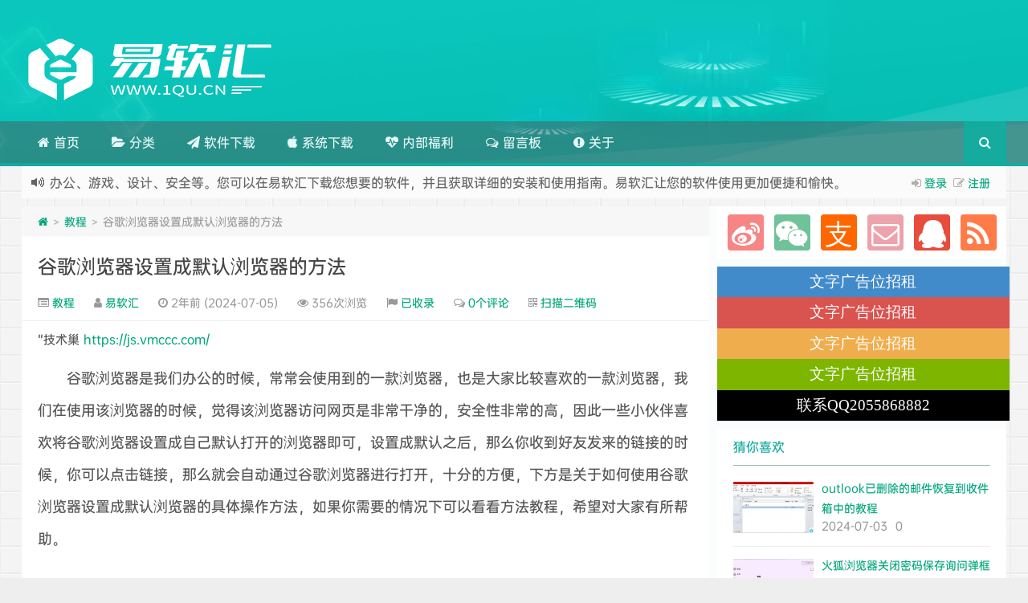

--- FILE ---
content_type: text/html; charset=UTF-8
request_url: https://www.1qu.cn/21954.html
body_size: 14650
content:

<!DOCTYPE HTML>
<html xmlns:wb="http://open.weibo.com/wb" lang="zh-CN">
<head>
<meta charset="UTF-8">
<meta http-equiv="Cache-Control" content="no-transform" />
<meta http-equiv="Cache-Control" content="no-siteapp" />
<meta http-equiv="X-UA-Compatible" content="IE=edge,IE=10,IE=9,IE=8">
<meta name="viewport" content="width=device-width, initial-scale=1.0, user-scalable=0, minimum-scale=1.0, maximum-scale=1.0">
<link href="/favicon.ico" rel="icon" type="image/x-icon" />
<meta name='robots' content='max-image-preview:large' />
	<style>img:is([sizes="auto" i], [sizes^="auto," i]) { contain-intrinsic-size: 3000px 1500px }</style>
	<style id='classic-theme-styles-inline-css' type='text/css'>
/*! This file is auto-generated */
.wp-block-button__link{color:#fff;background-color:#32373c;border-radius:9999px;box-shadow:none;text-decoration:none;padding:calc(.667em + 2px) calc(1.333em + 2px);font-size:1.125em}.wp-block-file__button{background:#32373c;color:#fff;text-decoration:none}
</style>
<link rel='stylesheet' id='style-css' href='https://www.1qu.cn/wp-content/themes/Git-alpha/style.css?ver=1.0' type='text/css' media='all' />
<script type="text/javascript" src="https://www.1qu.cn/wp-content/themes/Git-alpha/assets/js/jquery.min.js?ver=1.0" id="jquery-js"></script>
<link rel="https://api.w.org/" href="https://www.1qu.cn/wp-json/" /><link rel="alternate" title="JSON" type="application/json" href="https://www.1qu.cn/wp-json/wp/v2/posts/21954" /><meta name="keywords" content="教程">
<meta name="description" content="``技术巢 https://js.vmccc.com/        谷歌浏览器是我们办公的时候，常常会使用到的一款浏览器，也是大家比较喜欢的一款浏览器，我们在使用该浏览器的时候，觉得该浏览器访问网页是非常干净的，安全性非常的高，因此一些小伙伴喜欢将谷歌浏览器设置成自己默认打开的浏览器即可，设置成默认之后，那么你收到好友发来的链接的时候，你可以点击链接，那么就会自动通过谷歌浏览器进行打开，十分的方便，下方是关于如何使用谷歌浏览器设置成默">
<style type="text/css" id="custom-background-css">
body.custom-background { background-image: url("https://www.1qu.cn/wp-content/themes/Git-alpha/assets/img/bg.png"); background-position: left top; background-size: auto; background-repeat: repeat; background-attachment: fixed; }
</style>
	<link rel="icon" href="https://www.1qu.cn/wp-content/uploads/20230721-102-150x150.jpg" sizes="32x32" />
<link rel="icon" href="https://www.1qu.cn/wp-content/uploads/20230721-102.jpg" sizes="192x192" />
<link rel="apple-touch-icon" href="https://www.1qu.cn/wp-content/uploads/20230721-102.jpg" />
<meta name="msapplication-TileImage" content="https://www.1qu.cn/wp-content/uploads/20230721-102.jpg" />
<title>谷歌浏览器设置成默认浏览器的方法  &#8211;  易软汇</title>
<script>
window._deel = {name: '易软汇',url: 'https://www.1qu.cn/wp-content/themes/Git-alpha', luck: '', ajaxpager: '1', commenton: 0, roll: [3,5]}
</script>
<!--[if lt IE 9]><script src="https://cdn.bootcss.com/html5shiv/r29/html5.min.js"></script><![endif]-->
<script>
var ajax={get:function(t,e){var s=new XMLHttpRequest||new ActiveXObject("Microsoft,XMLHTTP");s.open("GET",t,!0),s.onreadystatechange=function(){(4==s.readyState&&200==s.status||304==s.status)&&e.call(this,s.responseText)},s.send()},post:function(t,e,s){var n=new XMLHttpRequest||new ActiveXObject("Microsoft,XMLHTTP");n.open("POST",t,!0),n.setRequestHeader("Content-Type","application/x-www-form-urlencoded"),n.onreadystatechange=function(){4!=n.readyState||200!=n.status&&304!=n.status||s.call(this,n.responseText)},n.send(e)}};function setCookie(e,t,o){var i=new Date;i.setDate(i.getDate()+o),document.cookie=e+"="+escape(t)+(null==o?"":";expires="+i.toGMTString())};function getCookie(e){var t,n=new RegExp("(^| )"+e+"=([^;]*)(;|$)");return(t=document.cookie.match(n))?t[2]:null};
</script>
</head>
<body class="post-template-default single single-post postid-21954 single-format-standard custom-background">
<header style="background: url('https://img.alicdn.com/imgextra/i1/2076639522/O1CN013kXVTP2KD8AaJ2um1_!!2076639522.png') center 0px repeat-x;background-size: cover;background-repeat:repeat-x\9" id="header" class="header">
<style type="text/css">#nav-header{background-color: rgba(85,84,85, 0.5);background: rgba(85,84,85, 0.5);color: rgba(85,84,85, 0.5);}</style><style type="text/css">.navbar .nav li:hover a, .navbar .nav li.current-menu-item a, .navbar .nav li.current-menu-parent a, .navbar .nav li.current_page_item a, .navbar .nav li.current-post-ancestor a,.toggle-search ,#submit ,.pagination ul>.active>a,.pagination ul>.active>span,.bdcs-container .bdcs-search-form-submit,.metacat a{background: #11a99b;}.footer,.title h2,.card-item .cardpricebtn{color: #11a99b;}.bdcs-container .bdcs-search-form-submit ,.bdcs-container .bdcs-search {border-color: #11a99b;}.pagination ul>li>a:hover,.navbar .nav li a:focus, .navbar .nav li a:hover,.toggle-search:hover,#submit:hover,.cardpricebtn .cardbuy {background-color: #078d66;}.tooltip-inner{background-color:#078d66;}.tooltip.top .tooltip-arrow{border-top-color:#078d66;}.tooltip.right .tooltip-arrow{border-right-color:#078d66;}.tooltip.left .tooltip-arrow{border-left-color:#078d66;}.tooltip.bottom .tooltip-arrow{border-bottom-color:#078d66;}</style>
<div class="container-inner"><div class="g-logo pull-left"><a href="/">
<div class="h1logo" ><img title="易软汇" alt="易软汇" src="https://img.alicdn.com/imgextra/i3/2076639522/O1CN01KGUwy62KD8Hg0C6lo_!!2076639522.png"></div></a></div></div><div id="toubuads"></div>
<div id="nav-header" class="navbar" style="border-bottom: 4px solid #11a99b ;">
<style type="text/css">.bdsharebuttonbox a{cursor:pointer;border-bottom:0;margin-right:5px;width:28px;height:28px;line-height:28px;color:#fff}.bds_renren{background:#94b3eb}.bds_qzone{background:#fac33f}.bds_more{background:#40a57d}.bds_weixin{background:#7ad071}.bdsharebuttonbox a:hover{background-color:#7fb4ab;color:#fff;border-bottom:0}</style><div class="toggle-search pc-hide" style="float:right;position:absolute;top:0;right:0;"><i class="fa fa-search"></i></div><div class="search-expand pc-hide" style="display:none;"><div class="search-expand-inner pc-hide">
<form method="get" class="searchform themeform" action="https://www.1qu.cn">
   <div><input type="text" class="search" placeholder="输入内容并回车" name="s" x-webkit-speech /></div>
</form>
</div>
</div>
<ul class="nav">
<li id="menu-item-175" class="menu-item menu-item-type-custom menu-item-object-custom menu-item-home menu-item-175"><a href="https://www.1qu.cn"><i class="fa fa-home"></i> 首页</a></li>
<li id="menu-item-176" class="menu-item menu-item-type-custom menu-item-object-custom menu-item-has-children menu-item-176"><a><i class="fa fa-folder-open" aria-hidden="true"></i> 分类</a>
<ul class="sub-menu">
	<li id="menu-item-546" class="menu-item menu-item-type-taxonomy menu-item-object-category menu-item-546"><a href="https://www.1qu.cn/360">360软件</a></li>
	<li id="menu-item-547" class="menu-item menu-item-type-taxonomy menu-item-object-category menu-item-547"><a href="https://www.1qu.cn/2345ruanjian">2345软件</a></li>
	<li id="menu-item-183" class="menu-item menu-item-type-taxonomy menu-item-object-category current-post-ancestor current-menu-parent current-post-parent menu-item-183"><a href="https://www.1qu.cn/jiaoc">教程</a></li>
	<li id="menu-item-184" class="menu-item menu-item-type-taxonomy menu-item-object-category menu-item-184"><a href="https://www.1qu.cn/duibi">对比</a></li>
</ul>
</li>
<li id="menu-item-328" class="menu-item menu-item-type-taxonomy menu-item-object-category menu-item-has-children menu-item-328"><a href="https://www.1qu.cn/pcruanjian"><i class="fa fa-paper-plane" aria-hidden="true"></i> 软件下载</a>
<ul class="sub-menu">
	<li id="menu-item-738" class="menu-item menu-item-type-taxonomy menu-item-object-category menu-item-738"><a href="https://www.1qu.cn/llq">浏览器</a></li>
	<li id="menu-item-739" class="menu-item menu-item-type-taxonomy menu-item-object-category menu-item-739"><a href="https://www.1qu.cn/aqfh">安全防护</a></li>
	<li id="menu-item-740" class="menu-item menu-item-type-taxonomy menu-item-object-category menu-item-740"><a href="https://www.1qu.cn/bgyy">办公应用</a></li>
</ul>
</li>
<li id="menu-item-4085" class="menu-item menu-item-type-taxonomy menu-item-object-category menu-item-4085"><a href="https://www.1qu.cn/xtxz"><i class="fa fa-apple fa-spin"></i> 系统下载</a></li>
<li id="menu-item-575" class="menu-item menu-item-type-taxonomy menu-item-object-category menu-item-575"><a href="https://www.1qu.cn/fuli"><i class="fa fa-heartbeat"></i>  内部福利</a></li>
<li id="menu-item-186" class="menu-item menu-item-type-post_type menu-item-object-page menu-item-186"><a href="https://www.1qu.cn/liuyanban.html"><i class="fa fa-comments-o" aria-hidden="true"></i> 留言板</a></li>
<li id="menu-item-178" class="menu-item menu-item-type-post_type menu-item-object-page menu-item-has-children menu-item-178"><a href="https://www.1qu.cn/guanyu.html"><i class="fa fa-exclamation-circle" aria-hidden="true"></i> 关于</a>
<ul class="sub-menu">
	<li id="menu-item-179" class="menu-item menu-item-type-post_type menu-item-object-page menu-item-179"><a href="https://www.1qu.cn/guanggaohezuo.html"><i class="fa fa-paper-plane" aria-hidden="true"></i> 广告合作</a></li>
	<li id="menu-item-180" class="menu-item menu-item-type-post_type menu-item-object-page menu-item-180"><a href="https://www.1qu.cn/banquanshengmeng.html"><i class="fa fa-terminal" aria-hidden="true"></i> 版权声明</a></li>
	<li id="menu-item-4070" class="menu-item menu-item-type-post_type menu-item-object-page menu-item-4070"><a href="https://www.1qu.cn/links.html"><i class="fa fa-link"></i> 友情链接</a></li>
	<li id="menu-item-22422" class="menu-item menu-item-type-post_type menu-item-object-page menu-item-22422"><a href="https://www.1qu.cn/jrrd.html">今日热点</a></li>
</ul>
</li>
<li style="float:right;"><div class="toggle-search m-hide"><i class="fa fa-search"></i></div><div class="search-expand" style="display: none;"><div class="search-expand-inner">
<form method="get" class="searchform themeform" action="https://www.1qu.cn">
   <div><input type="text" class="search" placeholder="输入内容并回车" name="s" x-webkit-speech /></div>
</form>
</div>
</div>
</li>
</ul>
</div>
</header>
<section class="container">
<div class="speedbar">
                    <div class="login-sign pull-right">
                <i class="fa fa-sign-in" ></i> <a id="showdiv" href="#loginbox" data-original-title="点击登录">登录</a>&nbsp;&nbsp;<i class="fa fa-pencil-square-o" ></i>  <a href="https://www.1qu.cn/q1024078948q?action=register">注册</a><div id="loginbox" style="width:350px;height:auto;overflow:auto;display:none;"><form name="loginform" id="loginform" action="https://www.1qu.cn/q1024078948q" method="post"><p class="login-username">
				<label for="user_login">用户名或邮箱地址</label>
				<input type="text" name="log" id="user_login" autocomplete="username" class="input" value="" size="20" />
			</p><p class="login-password">
				<label for="user_pass">密码</label>
				<input type="password" name="pwd" id="user_pass" autocomplete="current-password" spellcheck="false" class="input" value="" size="20" />
			</p><p class="login-remember"><label><input name="rememberme" type="checkbox" id="rememberme" value="forever" /> 记住我</label></p><p class="login-submit">
				<input type="submit" name="wp-submit" id="wp-submit" class="button button-primary" value="登录" />
				<input type="hidden" name="redirect_to" value="https://www.1qu.cn/21954.html" />
			</p></form></div>        </div>
                <div class="toptip" id="callboard"><ul style="font-size:16px;margin-top:2px;">
		<li>如果您正在寻找各种官方软件的下载地址，那么易软汇是您的最佳选择。易软汇是一个专注于软件分享的平台，涵盖了各个领域的优秀软件如：</li>
<li>办公、游戏、设计、安全等。您可以在易软汇下载您想要的软件，并且获取详细的安装和使用指南。易软汇让您的软件使用更加便捷和愉快。</li>
<li>如果您觉得本站非常有看点，那么赶紧使用Ctrl+D 收藏（易软汇）吧</li>
<li>易软汇的淘宝店铺已经开张了哦，传送门：<a target=\\\"_blank\\\" href=\\\"https://shop/\\\">https://</a></li></li>
<li>投广告可以联系『简李°』 QQ\微信：2055868882 </li></ul></div>
    </div>
<div class="content-wrap">
	<div class="content">
<div class="breadcrumbs"><a title="返回首页" href="https://www.1qu.cn"><i class="fa fa-home"></i></a> <small>></small> <a href="https://www.1qu.cn/jiaoc">教程</a> <small>></small> <span class="muted">谷歌浏览器设置成默认浏览器的方法</span></div><style type="text/css">.prettyprint,pre.prettyprint{background-color:#272822;border:none;overflow:hidden;padding:10px 15px;}.prettyprint.linenums,pre.prettyprint.linenums{-webkit-box-shadow:inset 40px 0 0 #39382E,inset 41px 0 0 #464741;-moz-box-shadow:inset 40px 0 0 #39382E,inset 41px 0 0 #464741;box-shadow:inset 40px 0 0 #39382E,inset 41px 0 0 #464741;}.prettyprint.linenums ol,pre.prettyprint.linenums ol{margin:0 0 0 33px;}.prettyprint.linenums ol li,pre.prettyprint.linenums ol li{padding-left:12px;color:#bebec5;line-height:20px;margin-left:0;list-style:decimal;}.prettyprint .com{color:#93a1a1;}.prettyprint .lit{color:#AE81FF;}.prettyprint .pun,.prettyprint .opn,.prettyprint .clo{color:#F8F8F2;}.prettyprint .fun{color:#dc322f;}.prettyprint .str,.prettyprint .atv{color:#E6DB74;}.prettyprint .kwd,.prettyprint .tag{color:#F92659;}.prettyprint .typ,.prettyprint .atn,.prettyprint .dec,.prettyprint .var{color:#A6E22E;}.prettyprint .pln{color:#66D9EF;}</style>				<header class="article-header">
			<h1 class="article-title"><a href="https://www.1qu.cn/21954.html">谷歌浏览器设置成默认浏览器的方法</a></h1>
			<div class="meta">
				<span id="mute-category" class="muted"><i class="fa fa-list-alt"></i><a href="https://www.1qu.cn/jiaoc"> 教程</a></span>				<span class="muted"><i class="fa fa-user"></i> <a href="https://www.1qu.cn/author/易软汇">易软汇</a></span>

    
				<span class="muted"><i class="fa fa-clock-o"></i> 2年前 (2024-07-05)</span>
				<span class="muted"><i class="fa fa-eye"></i> 356次浏览</span>
				<span class="muted"><i class="fa fa-flag"></i> <a target="_blank" title="点击查看" rel="external nofollow" href="http://www.baidu.com/s?wd=谷歌浏览器设置成默认浏览器的方法">已收录</a></span>				<span class="muted"><i class="fa fa-comments-o"></i> <a href="https://www.1qu.cn/21954.html#respond">0个评论</a></span>						 <span class="muted qrimg"><i class="fa fa-qrcode"></i> <a style="cursor:pointer;">扫描二维码</a>
		 <div><img id="qrious"></div>
		 </span>
		 <style type="text/css">.qrimg{position:relative;}.qrimg div{display:none;width:200px;}.qrimg:hover div{z-index:99999;display:block;position: absolute;left:-50px;top:35px;}</style>
		 <script src="https://cdn.bootcss.com/qrious/4.0.2/qrious.min.js"></script>
		 <script type="text/javascript">
				var qr = new QRious({
					element: document.getElementById("qrious"),
					size : 200,
					value: "https://www.1qu.cn/21954.html"
				});
		 </script>
						<span class="muted"></span>
			</div>
				</header>
		<article class="article-content">
			<p>&#8220;技术巢 <a href="https://js.vmccc.com/" rel="nofollow">https://js.vmccc.com/</a></p>
<div style="text-align: left; margin-bottom: 10px;">
<p style="font-size: 18px; line-height: 40px; text-align: left; margin-bottom: 30px;">　　谷歌浏览器是我们办公的时候，常常会使用到的一款浏览器，也是大家比较喜欢的一款浏览器，我们在使用该浏览器的时候，觉得该浏览器访问网页是非常干净的，安全性非常的高，因此一些小伙伴喜欢将谷歌浏览器设置成自己默认打开的浏览器即可，设置成默认之后，那么你收到好友发来的链接的时候，你可以点击链接，那么就会自动通过谷歌浏览器进行打开，十分的方便，下方是关于如何使用谷歌浏览器设置成默认浏览器的具体操作方法，如果你需要的情况下可以看看方法教程，希望对大家有所帮助。</p>
<p>    <img fetchpriority="high" decoding="async" class="aligncenter size-full wp-image-21958" src="https://www.1qu.cn/wp-content/uploads/20240705-1019.png" alt="谷歌浏览器设置成默认浏览器的方法" title="谷歌浏览器设置成默认浏览器的方法" width="1126" height="863"></p>
<h3 style="text-align: left; margin-bottom: 10px;">方法步骤</h3>
<p style="font-size: 18px; line-height: 40px; text-align: left; margin-bottom: 30px;">　　1.首先，我们需要在电脑桌面上将谷歌浏览器双击打开进入。</p>
<p>    <img decoding="async" class="aligncenter size-full wp-image-21961" src="https://www.1qu.cn/wp-content/uploads/20240705-1022.png" alt="谷歌浏览器设置成默认浏览器的方法" title="谷歌浏览器设置成默认浏览器的方法" width="378" height="310"></p>
<p style="font-size: 18px; line-height: 40px; text-align: left; margin-bottom: 30px;">　　2.这时，我们即可进入到谷歌浏览器的页面中，将页面右上角的三个点点击打开，选择下拉选项中的【设置】选项进行点击进入。</p>
<p>    <img decoding="async" class="aligncenter size-full wp-image-21962" src="https://www.1qu.cn/wp-content/uploads/20240705-1023.png" alt="谷歌浏览器设置成默认浏览器的方法" title="谷歌浏览器设置成默认浏览器的方法" width="1126" height="863"></p>
<p style="font-size: 18px; line-height: 40px; text-align: left; margin-bottom: 30px;">　　3.这时候，我们就可以进入到设置窗口中，将页面左侧的【默认浏览器】选项进行点击一下。</p>
<p>    <img loading="lazy" decoding="async" class="aligncenter size-full wp-image-21965" src="https://www.1qu.cn/wp-content/uploads/20240705-1025.png" alt="谷歌浏览器设置成默认浏览器的方法" title="谷歌浏览器设置成默认浏览器的方法" width="1126" height="863"></p>
<p style="font-size: 18px; line-height: 40px; text-align: left; margin-bottom: 30px;">　　4.这时在页面右侧，就可以点击【设置默认选项】按钮进入了。</p>
<p>    <img loading="lazy" decoding="async" class="aligncenter size-full wp-image-21966" src="https://www.1qu.cn/wp-content/uploads/20240705-1026.png" alt="谷歌浏览器设置成默认浏览器的方法" title="谷歌浏览器设置成默认浏览器的方法" width="1126" height="863"></p>
<p style="font-size: 18px; line-height: 40px; text-align: left; margin-bottom: 30px;">　　5.在打开的窗口中，将当前的默认浏览器点击下，即可出现一个下拉选项，将其中自己需要的谷歌浏览器设置默认就好了。</p>
<p>    <img loading="lazy" decoding="async" class="aligncenter size-full wp-image-21967" src="https://www.1qu.cn/wp-content/uploads/20240705-1027.png" alt="谷歌浏览器设置成默认浏览器的方法" title="谷歌浏览器设置成默认浏览器的方法" width="1078" height="670"></p>
<p style="font-size: 18px; line-height: 40px; text-align: left; margin-bottom: 30px;">　　以上就是关于如何使用谷歌浏览器设置成默认浏览器的具体操作方法，我们在使用该浏览器的过程中想要进行将浏览器设置成默认，那么就可以按照小编的分享教程进行简单的操作一下就可以了，感兴趣的话可以操作试试。</p>
</div>
<hr /><div class="open-message"><p style="text-align: left;">   <i class="fa fa-exclamation-circle" aria-hidden="true"></i>如果您喜欢本站，[<a href="/548.html" target="_blank" rel="noopener">点击这儿</a>]不花一分钱捐赠本站！</p>
<p style="text-align: left;">易软汇 , 版权所有丨如未注明 , 均为原创丨本网站采用<a title="BY-NC-SA授权协议" href="http://creativecommons.org/licenses/by-nc-sa/3.0/" target="_blank" rel="nofollow noopener">BY-NC-SA</a>协议进行授权
转载请注明原文链接：<a title="谷歌浏览器设置成默认浏览器的方法" href="https://www.1qu.cn/21954.html" target="_blank" rel="noopener">谷歌浏览器设置成默认浏览器的方法</a></p></div>		      <div class="article-social">
			<a href="javascript:;" data-action="ding" data-id="21954" id="Addlike" class="action"><i class="fa fa-heart-o"></i>喜欢 (<span class="count">0</span>)</a><span class="or"><style>.article-social .weixin:hover{background:#fff;}</style><a class="weixin" style="border-bottom:0px;font-size:15pt;cursor:pointer;">赏<div class="weixin-popover"><div class="popover bottom in"><div class="arrow"></div><div class="popover-title"><center>[2055868882@qq.com]</center></div><div class="popover-content"><img width="200px" height="200px" src="https://www.1qu.cn/wp-content/uploads/2023042104561957.jpg" ></div></div></div></a></span><span class="action action-share bdsharebuttonbox"><i class="fa fa-share-alt"></i>分享 (<span class="bds_count" data-cmd="count" title="累计分享0次">0</span>)<div class="action-popover"><div class="popover top in"><div class="arrow"></div><div class="popover-content"><a href="#" class="sinaweibo fa fa-weibo" data-cmd="tsina" title="分享到新浪微博"></a><a href="#" class="bds_qzone fa fa-star" data-cmd="qzone" title="分享到QQ空间"></a><a href="#" class="qq fa fa-qq" data-cmd="sqq" title="分享到QQ好友"></a><a href="#" class="bds_renren fa fa-renren" data-cmd="renren" title="分享到人人网"></a><a href="#" class="bds_weixin fa fa-weixin" data-cmd="weixin" title="分享到微信"></a><a href="#" class="bds_more fa fa-ellipsis-h" data-cmd="more"></a></div></div></div></span></div>
	</article>
				<footer class="article-footer">
			</footer>
	<nav class="article-nav">
			<span class="article-nav-prev"><i class="fa fa-angle-double-left"></i> <a href="https://www.1qu.cn/21939.html" rel="prev">谷歌浏览器中启用实时翻译功能的方法</a></span>
			<span class="article-nav-next"><a href="https://www.1qu.cn/21969.html" rel="next">edge浏览器添加地址栏搜索引擎的方法</a>  <i class="fa fa-angle-double-right"></i></span>
		</nav>
<div class="ab-author clr">
<div class="img"><img src="https://www.1qu.cn/wp-content/plugins/qqworld-speed-4-china/images/avatar_256x256.png" class="avatar avatar-110 height="110" width="110" alt="" /></div>
<div class="ab-author-info">
<div class="words">
<div class="wordsname">关于作者：<a href="https://www.1qu.cn/author/易软汇" title="由 易软汇 发布" rel="author">易软汇</a></div>
<div class="authorde">认真做好一个绿色软件下载站，软件都源于官方安装包 无第三方捆绑。</div>
<div class="authorsocials">
<span class="socials-icon-wrap"><a class="ab-img ab-home" target="_blank" href="https://www.1qu.cn/" title="作者主页"><i class="fa fa-home"></i>作者主页</a></span>
<span class="socials-icon-wrap"><a id="showdiv" class="ab-img ab-donate" target="_blank" href="#donatecoffee"> <i class="fa fa-coffee"></i>赞助作者 </a></span><span class="socials-icon-wrap"><a class="ab-img ab-email" target="_blank" href="mailto:2055868882@qq.com" title="给我写信"><i class="fa fa-envelope"></i></a></span>
<span class="socials-icon-wrap"><a class="ab-img ab-qq" target="_blank" href="tencent://message/?uin=2055868882&Site=&Menu=yes" title="QQ交谈"><i class="fa fa-qq"></i></a></span>            </div>
        </div>
    </div>
</div>
<div id="donatecoffee" style="overflow:auto;display:none;"><img width="400" height="400" alt="支持作者一杯咖啡" src="https://www.1qu.cn/wp-content/uploads/2023042104561957.jpg"></div>

		<div class="related_top">
			<div class="related_posts"><ul class="related_img">

	<li class="related_box"  >
		<a href="https://www.1qu.cn/22337.html" title="火狐浏览器设置任务栏上标签页预览图的方法" target="_blank"><img class="thumb" style="width:185px;height:110px" src="https://www.1qu.cn/wp-content/themes/Git-alpha/timthumb.php?src=https://www.1qu.cn/wp-content/uploads/20240705-665.jpg&h=110&w=185&q=90&zc=1&ct=1" alt="火狐浏览器设置任务栏上标签页预览图的方法" /><br><span class="r_title">火狐浏览器设置任务栏上标签页预览图的方法</span></a>
		</li>
	
	<li class="related_box"  >
		<a href="https://www.1qu.cn/22322.html" title="火狐浏览器更改浏览器背景颜色的方法" target="_blank"><img class="thumb" style="width:185px;height:110px" src="https://www.1qu.cn/wp-content/themes/Git-alpha/timthumb.php?src=https://www.1qu.cn/wp-content/uploads/20240705-655.jpg&h=110&w=185&q=90&zc=1&ct=1" alt="火狐浏览器更改浏览器背景颜色的方法" /><br><span class="r_title">火狐浏览器更改浏览器背景颜色的方法</span></a>
		</li>
	
	<li class="related_box"  >
		<a href="https://www.1qu.cn/22304.html" title="360安全浏览器在工具栏中显示主页按钮的方法" target="_blank"><img class="thumb" style="width:185px;height:110px" src="https://www.1qu.cn/wp-content/themes/Git-alpha/timthumb.php?src=https://www.1qu.cn/wp-content/uploads/20240705-641.jpg&h=110&w=185&q=90&zc=1&ct=1" alt="360安全浏览器在工具栏中显示主页按钮的方法" /><br><span class="r_title">360安全浏览器在工具栏中显示主页按钮的方法</span></a>
		</li>
	
	<li class="related_box"  >
		<a href="https://www.1qu.cn/22285.html" title="wps设置指定文字变色的教程" target="_blank"><img class="thumb" style="width:185px;height:110px" src="https://www.1qu.cn/wp-content/themes/Git-alpha/timthumb.php?src=https://www.1qu.cn/wp-content/uploads/20240705-1212.png&h=110&w=185&q=90&zc=1&ct=1" alt="wps设置指定文字变色的教程" /><br><span class="r_title">wps设置指定文字变色的教程</span></a>
		</li>
	</ul>

<div class="relates">
<ul>
<li><i class="fa fa-minus"></i><a target="_blank" href="https://www.1qu.cn/22337.html">火狐浏览器设置任务栏上标签页预览图的方法</a></li><li><i class="fa fa-minus"></i><a target="_blank" href="https://www.1qu.cn/22322.html">火狐浏览器更改浏览器背景颜色的方法</a></li><li><i class="fa fa-minus"></i><a target="_blank" href="https://www.1qu.cn/22304.html">360安全浏览器在工具栏中显示主页按钮的方法</a></li><li><i class="fa fa-minus"></i><a target="_blank" href="https://www.1qu.cn/22285.html">wps设置指定文字变色的教程</a></li><li><i class="fa fa-minus"></i><a target="_blank" href="https://www.1qu.cn/22271.html">WPS Excel条形图设置让条形从大到小排列的方法</a></li><li><i class="fa fa-minus"></i><a target="_blank" href="https://www.1qu.cn/22256.html">WPS excel条形图更改条形颜色的方法</a></li><li><i class="fa fa-minus"></i><a target="_blank" href="https://www.1qu.cn/22241.html">wps指定页输出pdf的教程</a></li><li><i class="fa fa-minus"></i><a target="_blank" href="https://www.1qu.cn/22225.html">wps设置文本框无边框的教程</a></li>
</ul></div></div>		</div>
						<div id="respond" class="no_webshot">
		<form action="https://www.1qu.cn/wp-comments-post.php" method="post" id="commentform">

		<div class="comt-title">
			<div class="comt-avatar pull-left">
				<img src="https://www.1qu.cn/wp-content/plugins/qqworld-speed-4-china/images/avatar_256x256.png" class="avatar avatar-54 height="54" width="54" alt="" />			</div>
			<div class="comt-author pull-left">
			发表我的评论			</div>
			<a id="cancel-comment-reply-link" class="pull-right" href="javascript:;">取消评论</a>
		</div>

		<div class="comt">
			<div class="comt-box">
				<textarea placeholder="" class="input-block-level comt-area" name="comment" id="comment" cols="100%" rows="3" tabindex="1" onkeydown="if(event.ctrlKey&amp;&amp;event.keyCode==13){document.getElementById('submit').click();return false};"></textarea>
				<div class="comt-ctrl">
					<button class="btn btn-primary pull-right" type="submit" name="submit" id="submit" tabindex="5"><i class="fa fa-check-square-o"></i> 提交评论</button>
					<div class="comt-tips pull-right"><input type='hidden' name='comment_post_ID' value='21954' id='comment_post_ID' />
<input type='hidden' name='comment_parent' id='comment_parent' value='0' />
<label for="comment_mail_notify" class="checkbox inline" style="padding-top:0;"><input name="comment_mail_notify" id="comment_mail_notify" value="comment_mail_notify" checked="checked" type="checkbox">评论通知</label></div>
					<span data-type="comment-insert-smilie" class="muted comt-smilie"><i class="fa fa-smile-o"></i> 表情</span>
					<span class="muted ml5 comt-img"><i class="fa fa-picture-o"></i><a href="javascript:SIMPALED.Editor.img()" style="color:#999999"> 贴图</a></span>					<span class="muted ml5 comt-strong"><i class="fa fa-bold"></i><a href="javascript:SIMPALED.Editor.strong()" style="color:#999999"> 加粗</a></span>					<span class="muted ml5 comt-del"><i class="fa fa-strikethrough"></i><a href="javascript:SIMPALED.Editor.del()" style="color:#999999"> 删除线</a></span>					<span class="muted ml5 comt-center"><i class="fa fa-align-center"></i><a href="javascript:SIMPALED.Editor.center()" style="color:#999999"> 居中</a></span>					<span class="muted ml5 comt-italic"><i class="fa fa-italic"></i><a href="javascript:SIMPALED.Editor.italic()" style="color:#999999"> 斜体</a></span>					<span class="muted ml5 comt-sign"><i class="fa fa-pencil-square-o"></i><a href="javascript:SIMPALED.Editor.daka()" style="color:#999999"> 签到</a></span>				</div>
			</div>

												<div class="comt-comterinfo" id="comment-author-info" >
						<h4>Hi，您需要填写昵称和邮箱！</h4>
						<ul>
							<li class="form-inline"><label class="hide" for="author">昵称</label><input class="ipt" type="text" name="author" id="author" value="" tabindex="2" placeholder="昵称"><span class="help-inline">昵称 (必填)</span></li>
							<li class="form-inline"><label class="hide" for="email">邮箱</label><input class="ipt" type="text" name="email" id="email" value="" tabindex="3" placeholder="邮箱"><span class="help-inline">邮箱 (必填)</span></li>
							<li class="form-inline"><label class="hide" for="url">网址</label><input class="ipt" type="text" name="url" id="url" value="" tabindex="4" placeholder="网址"><span class="help-inline">网址</span></li>
						</ul>
					</div>
									</div>


	</form>
	</div>
			</div>
</div>
<aside class="sidebar">
<div class="widget git_social"><div class="widget widget_text"><div class="textwidget"><div class="social"><a href="https://www.1qu.cn/" rel="external nofollow" title="新浪微博" target="_blank"><i class="sinaweibo fa fa-weibo"></i></a><a class="weixin"><i class="weixins fa fa-weixin"></i><div class="weixin-popover"><div class="popover bottom in"><div class="arrow"></div><div class="popover-title">订阅号“Topli97”</div><div class="popover-content"><img width="200px" height="200px" src="https://www.1qu.cn/wp-content/uploads/2023042104553018.jpg" ></div></div></div></a><a class="weixin"><i class="pay fa fa-alipay"></i><div class="weixin-popover"><div class="popover bottom in"><div class="arrow"></div><div class="popover-title">支付宝“2055868882@qq.com”</div><div class="popover-content"><img src="https://www.1qu.cn/wp-content/uploads/2023042104561957.jpg" ></div></div></div></a><a href="Email:2055868882@qq.com" rel="external nofollow" title="Email" target="_blank"><i class="email fa fa-envelope-o"></i></a><a href="tencent://message/?uin=2055868882&Site=&Menu=yes " rel="external nofollow" title="联系QQ" target="_blank"><i class="qq fa fa-qq"></i></a><a href="https://www.1qu.cn/feed/" rel="external nofollow" target="_blank"  title="订阅本站"><i class="rss fa fa-rss"></i></a></div></div></div></div><!-- From widget cache in 0.00084 seconds --><div class="widget git_rec"><a target="_blank" class="aclass02" href="" title="文字广告位招租" >文字广告位招租</a><a target="_blank" class="aclass03" href="" title="文字广告位招租" >文字广告位招租</a><a target="_blank" class="aclass04" href="" title="文字广告位招租" >文字广告位招租</a><a target="_blank" class="aclass05" href="" title="文字广告位招租" >文字广告位招租</a><a target="_blank" class="aclass01" href="" title="联系QQ2055868882" >联系QQ2055868882</a></div><!-- From widget cache in 0.00054 seconds --><div class="widget git_postlist"><div class="title"><h2>猜你喜欢</h2></div><ul>	<li>
	<a target="_blank" href="https://www.1qu.cn/5445.html" title="outlook已删除的邮件恢复到收件箱中的教程" ><span class="thumbnail"><img width="100px" height="64px" src="https://www.1qu.cn/wp-content/themes/Git-alpha/timthumb.php?src=https://www.1qu.cn/wp-content/uploads/20240703-751.png&h=64&w=100&q=90&zc=1&ct=1" alt="outlook已删除的邮件恢复到收件箱中的教程" /></span><span class="text">outlook已删除的邮件恢复到收件箱中的教程</span><span class="muted">2024-07-03</span><span class="muted">0</span></a>
	</li>
		<li>
	<a target="_blank" href="https://www.1qu.cn/18284.html" title="火狐浏览器关闭密码保存询问弹框的方法" ><span class="thumbnail"><img width="100px" height="64px" src="https://www.1qu.cn/wp-content/themes/Git-alpha/timthumb.php?src=https://www.1qu.cn/wp-content/uploads/20240704-1411.jpg&h=64&w=100&q=90&zc=1&ct=1" alt="火狐浏览器关闭密码保存询问弹框的方法" /></span><span class="text">火狐浏览器关闭密码保存询问弹框的方法</span><span class="muted">2024-07-04</span><span class="muted">0</span></a>
	</li>
		<li>
	<a target="_blank" href="https://www.1qu.cn/3838.html" title="360安全卫士设置默认浏览器的方法" ><span class="thumbnail"><img width="100px" height="64px" src="https://www.1qu.cn/wp-content/themes/Git-alpha/timthumb.php?src=https://www.1qu.cn/wp-content/uploads/20230721-966.png&h=64&w=100&q=90&zc=1&ct=1" alt="360安全卫士设置默认浏览器的方法" /></span><span class="text">360安全卫士设置默认浏览器的方法</span><span class="muted">2023-07-21</span><span class="muted">0</span></a>
	</li>
		<li>
	<a target="_blank" href="https://www.1qu.cn/11505.html" title="PPT演示文稿在图表下添加数据表格的方法" ><span class="thumbnail"><img width="100px" height="64px" src="https://www.1qu.cn/wp-content/themes/Git-alpha/timthumb.php?src=https://www.1qu.cn/wp-content/uploads/20240703-1848.jpg&h=64&w=100&q=90&zc=1&ct=1" alt="PPT演示文稿在图表下添加数据表格的方法" /></span><span class="text">PPT演示文稿在图表下添加数据表格的方法</span><span class="muted">2024-07-03</span><span class="muted">0</span></a>
	</li>
		<li>
	<a target="_blank" href="https://www.1qu.cn/9177.html" title="Word文字文档将所有页面内容打印在一页纸上的方法" ><span class="thumbnail"><img width="100px" height="64px" src="https://www.1qu.cn/wp-content/themes/Git-alpha/timthumb.php?src=https://www.1qu.cn/wp-content/uploads/20240703-1141.jpg&h=64&w=100&q=90&zc=1&ct=1" alt="Word文字文档将所有页面内容打印在一页纸上的方法" /></span><span class="text">Word文字文档将所有页面内容打印在一页纸上的方法</span><span class="muted">2024-07-03</span><span class="muted">0</span></a>
	</li>
	</ul></div><div class="widget_text widget widget_custom_html"><div class="title"><h2>软件下载</h2></div><div class="textwidget custom-html-widget"><div class="comlist">
<ul>
<li class="bijua"><a target="_blank" href="/785.html"><img src="https://www.90lhd.com/wp-content/uploads/2023062020365870.jpg" alt="雷神加速器"><p><span class="cybt">雷神网游加速</span><span class="aa">前往下载</span></p></a></li>

	
<li class="bijua"><a target="_blank" href="/190.html"><img src="https://www.1qu.cn/wp-content/themes/Git-alpha/assets/img/360aqwsjsb.png" alt="360卫士极速版"><p><span class="cybt">360卫士极速版</span><span class="aa">前往下载</span></p></a></li>

<li class="bijub"><a target="_blank" href="/283.html"><img src="https://www.1qu.cn/wp-content/themes/Git-alpha/assets/img/anqiyi.png" alt="爱奇艺播放器"><p><span class="cybt">爱奇艺播放器</span><span class="aa">前往下载</span></p></a></li>

<li class="bijua"><a target="_blank" href="/155.html"><img src="https://www.1qu.cn/wp-content/themes/Git-alpha/assets/img/360aqllq.png" alt="360安全浏览器"><p><span class="cybt">360安全浏览器</span><span class="aa">前往下载</span></p></a></li>

<li class="bijub"><a target="_blank" href="/97.html"><img src="https://www.1qu.cn/wp-content/themes/Git-alpha/assets/img/360yasuo.png" alt="360压缩"><p><span class="cybt">360压缩软件</span><span class="aa">前往下载</span></p></a></li>

<li class="bijua"><a target="_blank" href="/219.html"><img src="https://www.1qu.cn/wp-content/themes/Git-alpha/assets/img/360jsllq.png" alt="360极速浏览器"><p><span class="cybt">360极速浏览器</span><span class="aa">前往下载</span></p></a></li>

<li class="bijub"><a target="_blank" href="/508.html"><img src="https://www.1qu.cn/wp-content/themes/Git-alpha/assets/img/QQyouxi.png" alt="QQ游戏大厅"><p><span class="cybt">QQ游戏大厅</span><span class="aa">前往下载</span></p></a></li>

<li class="bijua"><a target="_blank" href="/253.html"><img src="https://www.1qu.cn/wp-content/themes/Git-alpha/assets/img/WPS1.png" alt="WPS office"><p><span class="cybt">WPS office</span><span class="aa">前往下载</span></p></a></li>

<li class="bijub"><a target="_blank" href="/459.html"><img src="https://www.1qu.cn/wp-content/themes/Git-alpha/assets/img/360youxi.png" alt="360游戏大厅"><p><span class="cybt">360游戏大厅</span><span class="aa">前往下载</span></p></a></li>

<li class="bijua"><a target="_blank" href="https://www.1qu.cn/414.html"><img src="https://www.1qu.cn/wp-content/themes/Git-alpha/assets/img/360shadu.png" alt="360杀毒软件"><p><span class="cybt">360杀毒软件</span><span class="aa">前往下载</span></p></a></li>

<li class="bijub"><a target="_blank" href="/432.html"><img src="https://www.1qu.cn/wp-content/themes/Git-alpha/assets/img/xmly.png" alt="喜马拉雅FM"><p><span class="cybt">喜马拉雅FM</span><span class="aa">前往下载</span></p></a></li>

<li class="bijua"><a target="_blank" href="/364.html"><img src="https://www.1qu.cn/wp-content/themes/Git-alpha/assets/img/360wes.png" alt="360安全卫士"><p><span class="cybt">360安全卫士</span><span class="aa">前往下载</span></p></a></li>

<li class="bijub"><a target="_blank" href="/35.html"><img src="https://www.1qu.cn/wp-content/themes/Git-alpha/assets/img/shouxin.png" alt="手心输入法"><p><span class="cybt">手心输入法</span><span class="aa">前往下载</span></p></a></li>

<li class="bijua"><a target="_blank" href="/427.html"><img src="https://www.1qu.cn/wp-content/themes/Git-alpha/assets/img/2345llq.jpg" alt="2345浏览器"><p><span class="cybt">2345浏览器</span><span class="aa">前往下载</span></p></a></li>

<li class="bijub"><a target="_blank" href="/346.html"><img src="https://www.1qu.cn/wp-content/themes/Git-alpha/assets/img/qnllq.png" alt="青鸟浏览器"><p><span class="cybt">青鸟浏览器</span><span class="aa">前往下载</span></p></a></li>

<li class="bijua"><a target="_blank" href="/521.html"><img src="https://www.1qu.cn/wp-content/uploads/2023042407120224.jpg" alt="2345看图王"><p><span class="cybt">2345看图王</span><span class="aa">前往下载</span></p></a></li>

</ul>
</div></div></div><div class="widget widget_categories"><div class="title"><h2>分类</h2></div>
			<ul>
					<li class="cat-item cat-item-122"><a href="https://www.1qu.cn/2345ruanjian">2345软件</a> (4)
</li>
	<li class="cat-item cat-item-97"><a href="https://www.1qu.cn/360">360软件</a> (14)
</li>
	<li class="cat-item cat-item-1"><a href="https://www.1qu.cn/lqbz">乱七八糟</a> (15)
</li>
	<li class="cat-item cat-item-129"><a href="https://www.1qu.cn/fuli">内部福利/活动</a> (3)
</li>
	<li class="cat-item cat-item-140"><a href="https://www.1qu.cn/bgyy">办公应用</a> (3)
</li>
	<li class="cat-item cat-item-96"><a href="https://www.1qu.cn/yuanchuang">原创</a> (2)
</li>
	<li class="cat-item cat-item-141"><a href="https://www.1qu.cn/ylmt">娱乐/媒体</a> (4)
</li>
	<li class="cat-item cat-item-139"><a href="https://www.1qu.cn/aqfh">安全防护</a> (4)
</li>
	<li class="cat-item cat-item-105"><a href="https://www.1qu.cn/duibi">对比</a> (4)
</li>
	<li class="cat-item cat-item-102"><a href="https://www.1qu.cn/jiaoc">教程</a> (1,509)
</li>
	<li class="cat-item cat-item-138"><a href="https://www.1qu.cn/llq">浏览器</a> (5)
</li>
	<li class="cat-item cat-item-135"><a href="https://www.1qu.cn/xtxz">系统下载</a> (1)
</li>
	<li class="cat-item cat-item-113"><a href="https://www.1qu.cn/pcruanjian">软件下载</a> (19)
</li>
			</ul>

			</div><div class="widget git_tag"><div class="title"><h2>易软汇云标签</h2></div><div class="git_tags"><a title="217个话题" target="_blank" href="https://www.1qu.cn/tag/xuexi">学习 (217)</a><a title="217个话题" target="_blank" href="https://www.1qu.cn/tag/jiqiao">技巧 (217)</a><a title="19个话题" target="_blank" href="https://www.1qu.cn/tag/wentijiejue">问题解决 (19)</a><a title="18个话题" target="_blank" href="https://www.1qu.cn/tag/anzhuangbao">安装包 (18)</a><a title="17个话题" target="_blank" href="https://www.1qu.cn/tag/pcruanjian">电脑软件 (17)</a><a title="17个话题" target="_blank" href="https://www.1qu.cn/tag/360">360 (17)</a><a title="14个话题" target="_blank" href="https://www.1qu.cn/tag/yihuo">疑惑 (14)</a><a title="9个话题" target="_blank" href="https://www.1qu.cn/tag/liulanqi">浏览器 (9)</a><a title="5个话题" target="_blank" href="https://www.1qu.cn/tag/shadu">杀毒 (5)</a><a title="4个话题" target="_blank" href="https://www.1qu.cn/tag/yhasuo">压缩 (4)</a><a title="4个话题" target="_blank" href="https://www.1qu.cn/tag/office">Office (4)</a><a title="4个话题" target="_blank" href="https://www.1qu.cn/tag/bangongrenjian">办公软件 (4)</a><a title="3个话题" target="_blank" href="https://www.1qu.cn/tag/neibu">内部 (3)</a><a title="3个话题" target="_blank" href="https://www.1qu.cn/tag/youhui">优惠 (3)</a><a title="3个话题" target="_blank" href="https://www.1qu.cn/tag/baiduwp">百度网盘 (3)</a><a title="3个话题" target="_blank" href="https://www.1qu.cn/tag/diannguanjia">电脑管家 (3)</a><a title="3个话题" target="_blank" href="https://www.1qu.cn/tag/360yasuo">360压缩 (3)</a><a title="2个话题" target="_blank" href="https://www.1qu.cn/tag/aiqiyi">爱奇艺 (2)</a><a title="2个话题" target="_blank" href="https://www.1qu.cn/tag/wps">WPS (2)</a><a title="2个话题" target="_blank" href="https://www.1qu.cn/tag/fuli">福利 (2)</a><a title="2个话题" target="_blank" href="https://www.1qu.cn/tag/youxi">游戏 (2)</a><a title="2个话题" target="_blank" href="https://www.1qu.cn/tag/huodong">活动 (2)</a><a title="2个话题" target="_blank" href="https://www.1qu.cn/tag/hongbao">红包 (2)</a><a title="2个话题" target="_blank" href="https://www.1qu.cn/tag/shurufa">输入法 (2)</a><a title="1个话题" target="_blank" href="https://www.1qu.cn/tag/ltsc">企业版 LTSC (1)</a><a title="1个话题" target="_blank" href="https://www.1qu.cn/tag/windows-10">Windows 10 (1)</a><a title="1个话题" target="_blank" href="https://www.1qu.cn/tag/xitong">系统 (1)</a><a title="1个话题" target="_blank" href="https://www.1qu.cn/tag/gongju">工具 (1)</a><a title="1个话题" target="_blank" href="https://www.1qu.cn/tag/kanturuanjian">看图软件 (1)</a><a title="1个话题" target="_blank" href="https://www.1qu.cn/tag/yinyue">音乐 (1)</a><a title="1个话题" target="_blank" href="https://www.1qu.cn/tag/yingshi">影视 (1)</a><a title="1个话题" target="_blank" href="https://www.1qu.cn/tag/shiping">视频 (1)</a><a title="1个话题" target="_blank" href="https://www.1qu.cn/tag/2345haoya">2345好压 (1)</a></div></div><div class="widget git_tongji"><div class="title"><h2>网站统计</h2></div><div class="tongji" ><ul><li>文章总数：1553 篇</li><li>评论数目：31 条</li><li>建站日期：2022-08-01</li><li>运行天数：1267 天</li><li>标签总数：34 个</li><li>用户总数：18 个</li><li>最后更新：2025-6-21</li></ul></div></div></aside>    <script type="text/javascript">
    if (window.Notification) {
	function setCookie(name, value) {
		var exp = new Date();
		exp.setTime(exp.getTime() + 10 * 24 * 60 * 60 * 1000);
		document.cookie = name + "=" + escape(value) + ";expires=" + exp.toGMTString() + ";path=/";
	}
	function getCookie(name) {
		var arr = document.cookie.match(new RegExp("(^| )" + name + "=([^;]*)(;|$)"));
		if (arr != null) return unescape(arr[2]);
		return null
	}
	var popNotice = function() {
			if (Notification.permission == "granted") {
                setTimeout(function() {
                var n = new Notification("Hi，你好", {
                    body: "易软汇，一个分享绿色无捆绑的的网站，软件安装包都源自于官方下载地址，请放心安装!",
                    icon: "https://www.1qu.cn/wp-content/uploads/2023052515491189.png"
                });
				n.onclick = function() {
					window.location.href="https://www.1qu.cn/";
					n.close()
				};
				n.onclose = function() {
					setCookie("git_Notification", "233")
				}
                }, 2 * 1000)
			}
		};
	if (getCookie("git_Notification") == "233") {
		console.log("您已关闭桌面弹窗提醒，有效期为10天！")
	} else {
		if (Notification.permission == "granted") {
			popNotice()
		} else if (Notification.permission != "denied") {
			Notification.requestPermission(function(permission) {
				popNotice()
			})
		}
	}
} else {
	console.log("您的浏览器不支持Web Notification")
}
</script>
    </section>
<div id="footbar" style="border-top: 2px solid #8E44AD;"><ul>
<li><p class="first">版权声明</p><span>本站的文章和资源来自互联网或者站长的原创，易软汇<a href="https://www.1qu.cn/">WWW.1QU.CN</a>发布和共享，转载或引用本站文章应遵循相同协议。如果有侵犯版权的资源请尽快联系站长，我们会在24h内删除有争议的资源。如果本站有什么不妥的地方请联系站长删除！</span></li>
<li><p class="second">网站驱动</p><span><ul><li><a href="https://url.cn/9nHJWID1" title="腾讯云" target="_blank">腾讯云</a></li><li><a href="https://s.qiniu.com/rm2YZz" title="七牛云" target="_blank">七牛云</a></li></ul></span></li>
<li><p class="third">友情链接</p><span><ul>
<li><a href="https://js.vmccc.com/" title="技术巢" target="_blank">技术巢</a></li>
<li><a href="https://WWW.90LHD.COM" title="惦记博客" target="_blank">惦记博客</a></li>
<li><a href="https://www.yxxzt.com/" title="游戏下载厅" target="_blank">游戏下载厅</a></li>
<li><a href="https://www.33dh.cn/" title="三三导航" target="_blank">三三导航</a></li>
<li><a href="/links.html" title="更多友链" target="_blank">更多友链</a></li>
</ul></span></li>
<li><p class="fourth">微信公众号</p><span><img style="width:180px;height:180px;" src="https://www.90lhd.com/wp-content/uploads/2019/04/2019042304573540.png" alt="90lhd_com"></span></li>
</ul>
</div>
<footer style="border-top: 1px solid ;background-image: url('[data-uri]'); background-repeat: repeat;" class="footer">
<div class="footer-inner"><div class="footer-copyright">
Copyright © 2013-2023 <a href="/" title="易软汇">易软汇</a> | <a rel="nofollow" target="_blank" href="https://www.1qu.cn/guanyu.html">关于网站</a> | <a rel="nofollow" target="_blank" href="./biaoqianyun.html">标签汇总</a> | <a rel="nofollow" target="_blank" href="./wenzhangcundang.html">文章归档</a> | <a rel="nofollow" target="_blank" href="./links.html">友情链接</a> | <a href="./ditu.html" target="_blank" title="站点地图（HTML版）">网站地图</a> <span class="yunluocopyright"><a id="yunluo" href="https://beian.miit.gov.cn/" title="beian" target="_blank" style="cursor:help;">|粤ICP备2023033886号-2</a></span>

<span class="trackcode pull-right"></span></div></div></footer>
<script type="text/javascript" src="https://www.1qu.cn/wp-content/themes/Git-alpha/assets/js/app.js?ver=1.0" id="default-js"></script>
<!-- 75 次查询 用时 0.346 秒, 耗费了 5.44MB 内存 --><script>with(document)0[(getElementsByTagName("head")[0]||body).appendChild(createElement("script")).src="/wp-content/themes/Git-alpha/assets/js/share.js?cdnversion="+~(-new Date()/36e5)];</script></body>
</html>
<script src="/wp-content/themes/Git-alpha/assets/js/activate-power-mode.js"><span data-mce-type="bookmark" style="display: inline-block; width: 0px; overflow: hidden; line-height: 0;" class="mce_SELRES_start"></span></script>
<script>
POWERMODE.colorful = true; /* make power mode colorful，ture 为启用礼花特效*/
POWERMODE.shake = false; /* turn off shake，false 为禁用震动特效*/
document.body.addEventListener('input', POWERMODE);
</script>

--- FILE ---
content_type: text/css
request_url: https://www.1qu.cn/wp-content/themes/Git-alpha/style.css?ver=1.0
body_size: 38770
content:

/* 修改整站字体 技术巢 -JS.VMCCC.COM*/
	 @font-face {
  font-family: 'moe';
  src: url('https://dsfs.oppo.com/store/public/font/OPPOSans-Medium.woff2') format('woff2');
 
}
/* 然后在全站使用这个字体 */
body,a, abbr, acronym, address, applet, big, blockquote, body, caption, cite, code, dd, del, dfn, div, dl, dt, em, fieldset, figure, font, form, h1, h2, h3, h4, h5, h6, html, iframe, ins, kbd, label, legend, li, object, ol, p, pre, q, s, samp, small, span, strike, strong, sub, sup, table, tbody, td, tfoot, th, thead, tr, tt, ul, var,button,.entry-content blockquote {
  font-family: 'moe', sans-serif;
}
/* 修改整站字体  -结束*/

*{font-family:HarmonyOS_Sans_SC_Medium;}

/*鼠标指针样式*/
body{cursor:url(/wp-content/themes/Git-alpha/shubiao.cur),default;}

html, body, div, span, applet, object, iframe, h1, h2, h3, h4, h5, h6, p {
	


	vertical-align: baseline;
}
body 
ol,
ul {
	list-style: none;
}
blockquote,
q {
	quotes: none;
}

{
	content: '';
	content: none;
}
table {
	border-collapse: collapse;
	border-spacing: 0;
}
caption,
th,
td {
	text-align: left;
}

{
	clear: both;
}


/* 不能删除*/

body {

	font-family: Helvetica, Arial, sans-serif;
	text-rendering: optimizeLegibility;
}

a {
	outline: none;
    text-decoration: none;blr:expression(this.onFocus=this.blur());
}


/*不能删除 */



.comlist{width: 1200px;border: 0px solid #ddd;margin: 0 auto;}


.comlist {
    width: 358px;
}
.comlist h3 {
    line-height: 36px;
    height: 36px;
    padding-left: 16px;
    font-size: 16px;
    color: #999;
}.comlist ul {
    padding: 5px;
	width:355px
}.comlist ul li img {
    float: left;
    margin-right: 25px;
    width: 56px;
border: 1px solid rgba(0,0,0,.05);
    border-radius: 12px;
}.comlist ul p {
    overflow: hidden;
    white-space: nowrap;
    text-overflow: ellipsis;
    font-size: 12px;
    color: #999;
}.cybt {
display: block;
    margin-bottom: 13px;
    font-size: 12px;
    color: #757575;
}
.biju{width: 100%;
    height: 70px;
    float: left;
        padding: 0px 0px 20px 0px;}
.biju2{width: 156px;  
    float: right;
    margin: 10px 0;    height: 70px;}
.bijua{width: 170px;height: 70px;
    float: left;
    margin: 10px 0;}
.bijub{width: 170px;  
    float: right;
    margin: 10px 0;    height: 70px;}

.comliss ul li img {
    float: left;
    margin-right: 16px;
    width: 66px;
    border: 1px solid rgba(0,0,0,.05);
    border-radius: 12px;
}

.aa{    
    width: 70px;
    height: 28px;
    border: 1px solid #47b751;
    text-align: center;
    border-radius: 8px;
    font-size: 12px;
    color: #47b751;
    line-height: 28px;
    display: block;}
.aa:hover{    display: block;
    background: #47b751;
    color: #ffffff;
    text-decoration: none;}


@font-face{font-family:FontAwesome;src:url(assets/css/fonts/fontawesome-webfont.eot?v=4.7.0);src:url(assets/css/fonts/fontawesome-webfont.eot?#iefix&v=4.7.0) format('embedded-opentype'),url(assets/css/fonts/fontawesome-webfont.woff?v=4.7.0) format('woff'),url(assets/css/fonts/fontawesome-webfont.ttf?v=4.7.0) format('truetype'),url(assets/css/fonts/fontawesome-webfont.svg?v=4.7.0#fontawesomeregular) format('svg');font-weight:400;font-style:normal}.fa{display:inline-block;font:normal normal normal 14px/1 FontAwesome;font-size:inherit;text-rendering:auto;-webkit-font-smoothing:antialiased;-moz-osx-font-smoothing:grayscale}.fa-lg{font-size:1.33333333em;line-height:.75em;vertical-align:-15%}.fa-2x{font-size:2em}.fa-3x{font-size:3em}.fa-4x{font-size:4em}.fa-5x{font-size:5em}.fa-fw{width:1.28571429em;text-align:center}.fa-ul{padding-left:0;margin-left:2.14285714em;list-style-type:none}.fa-ul>li{position:relative}.fa-li{position:absolute;left:-2.14285714em;width:2.14285714em;top:.14285714em;text-align:center}.fa-li.fa-lg{left:-1.85714286em}.fa-border{padding:.2em .25em .15em;border:solid .08em #eee;border-radius:.1em}.fa-pull-left{float:left}.fa-pull-right{float:right}.fa.fa-pull-left{margin-right:.3em}.fa.fa-pull-right{margin-left:.3em}.pull-right{float:right}.pull-left{float:left}.fa.pull-left{margin-right:.3em}.fa.pull-right{margin-left:.3em}.fa-spin{-webkit-animation:fa-spin 2s infinite linear;animation:fa-spin 2s infinite linear}.fa-pulse{-webkit-animation:fa-spin 1s infinite steps(8);animation:fa-spin 1s infinite steps(8)}@-webkit-keyframes fa-spin{0%{-webkit-transform:rotate(0);transform:rotate(0)}100%{-webkit-transform:rotate(359deg);transform:rotate(359deg)}}@keyframes fa-spin{0%{-webkit-transform:rotate(0);transform:rotate(0)}100%{-webkit-transform:rotate(359deg);transform:rotate(359deg)}}.fa-rotate-90{-ms-filter:"progid:DXImageTransform.Microsoft.BasicImage(rotation=1)";-webkit-transform:rotate(90deg);-ms-transform:rotate(90deg);transform:rotate(90deg)}.fa-rotate-180{-ms-filter:"progid:DXImageTransform.Microsoft.BasicImage(rotation=2)";-webkit-transform:rotate(180deg);-ms-transform:rotate(180deg);transform:rotate(180deg)}.fa-rotate-270{-ms-filter:"progid:DXImageTransform.Microsoft.BasicImage(rotation=3)";-webkit-transform:rotate(270deg);-ms-transform:rotate(270deg);transform:rotate(270deg)}.fa-flip-horizontal{-ms-filter:"progid:DXImageTransform.Microsoft.BasicImage(rotation=0, mirror=1)";-webkit-transform:scale(-1,1);-ms-transform:scale(-1,1);transform:scale(-1,1)}.fa-flip-vertical{-ms-filter:"progid:DXImageTransform.Microsoft.BasicImage(rotation=2, mirror=1)";-webkit-transform:scale(1,-1);-ms-transform:scale(1,-1);transform:scale(1,-1)}:root .fa-flip-horizontal,:root .fa-flip-vertical,:root .fa-rotate-180,:root .fa-rotate-270,:root .fa-rotate-90{filter:none}.fa-stack{position:relative;display:inline-block;width:2em;height:2em;line-height:2em;vertical-align:middle}.fa-stack-1x,.fa-stack-2x{position:absolute;left:0;width:100%;text-align:center}.fa-stack-1x{line-height:inherit}.fa-stack-2x{font-size:2em}.fa-inverse{color:#fff}.fa-glass:before{content:"\f000"}.fa-music:before{content:"\f001"}.fa-search:before{content:"\f002"}.fa-envelope-o:before{content:"\f003"}.fa-heart:before{content:"\f004"}.fa-star:before{content:"\f005"}.fa-star-o:before{content:"\f006"}.fa-user:before{content:"\f007"}.fa-film:before{content:"\f008"}.fa-th-large:before{content:"\f009"}.fa-th:before{content:"\f00a"}.fa-th-list:before{content:"\f00b"}.fa-check:before{content:"\f00c"}.fa-close:before,.fa-remove:before,.fa-times:before{content:"\f00d"}.fa-search-plus:before{content:"\f00e"}.fa-search-minus:before{content:"\f010"}.fa-power-off:before{content:"\f011"}.fa-signal:before{content:"\f012"}.fa-cog:before,.fa-gear:before{content:"\f013"}.fa-trash-o:before{content:"\f014"}.fa-home:before{content:"\f015"}.fa-file-o:before{content:"\f016"}.fa-clock-o:before{content:"\f017"}.fa-road:before{content:"\f018"}.fa-download:before{content:"\f019"}.fa-arrow-circle-o-down:before{content:"\f01a"}.fa-arrow-circle-o-up:before{content:"\f01b"}.fa-inbox:before{content:"\f01c"}.fa-play-circle-o:before{content:"\f01d"}.fa-repeat:before,.fa-rotate-right:before{content:"\f01e"}.fa-refresh:before{content:"\f021"}.fa-list-alt:before{content:"\f022"}.fa-lock:before{content:"\f023"}.fa-flag:before{content:"\f024"}.fa-headphones:before{content:"\f025"}.fa-volume-off:before{content:"\f026"}.fa-volume-down:before{content:"\f027"}.fa-volume-up:before{content:"\f028"}.fa-qrcode:before{content:"\f029"}.fa-barcode:before{content:"\f02a"}.fa-tag:before{content:"\f02b"}.fa-tags:before{content:"\f02c"}.fa-book:before{content:"\f02d"}.fa-bookmark:before{content:"\f02e"}.fa-print:before{content:"\f02f"}.fa-camera:before{content:"\f030"}.fa-font:before{content:"\f031"}.fa-bold:before{content:"\f032"}.fa-italic:before{content:"\f033"}.fa-text-height:before{content:"\f034"}.fa-text-width:before{content:"\f035"}.fa-align-left:before{content:"\f036"}.fa-align-center:before{content:"\f037"}.fa-align-right:before{content:"\f038"}.fa-align-justify:before{content:"\f039"}.fa-list:before{content:"\f03a"}.fa-dedent:before,.fa-outdent:before{content:"\f03b"}.fa-indent:before{content:"\f03c"}.fa-video-camera:before{content:"\f03d"}.fa-image:before,.fa-photo:before,.fa-picture-o:before{content:"\f03e"}.fa-pencil:before{content:"\f040"}.fa-map-marker:before{content:"\f041"}.fa-adjust:before{content:"\f042"}.fa-tint:before{content:"\f043"}.fa-edit:before,.fa-pencil-square-o:before{content:"\f044"}.fa-share-square-o:before{content:"\f045"}.fa-check-square-o:before{content:"\f046"}.fa-arrows:before{content:"\f047"}.fa-step-backward:before{content:"\f048"}.fa-fast-backward:before{content:"\f049"}.fa-backward:before{content:"\f04a"}.fa-play:before{content:"\f04b"}.fa-pause:before{content:"\f04c"}.fa-stop:before{content:"\f04d"}.fa-forward:before{content:"\f04e"}.fa-fast-forward:before{content:"\f050"}.fa-step-forward:before{content:"\f051"}.fa-eject:before{content:"\f052"}.fa-chevron-left:before{content:"\f053"}.fa-chevron-right:before{content:"\f054"}.fa-plus-circle:before{content:"\f055"}.fa-minus-circle:before{content:"\f056"}.fa-times-circle:before{content:"\f057"}.fa-check-circle:before{content:"\f058"}.fa-question-circle:before{content:"\f059"}.fa-info-circle:before{content:"\f05a"}.fa-crosshairs:before{content:"\f05b"}.fa-times-circle-o:before{content:"\f05c"}.fa-check-circle-o:before{content:"\f05d"}.fa-ban:before{content:"\f05e"}.fa-arrow-left:before{content:"\f060"}.fa-arrow-right:before{content:"\f061"}.fa-arrow-up:before{content:"\f062"}.fa-arrow-down:before{content:"\f063"}.fa-mail-forward:before,.fa-share:before{content:"\f064"}.fa-expand:before{content:"\f065"}.fa-compress:before{content:"\f066"}.fa-plus:before{content:"\f067"}.fa-minus:before{content:"\f068"}.fa-asterisk:before{content:"\f069"}.fa-exclamation-circle:before{content:"\f06a"}.fa-gift:before{content:"\f06b"}.fa-leaf:before{content:"\f06c"}.fa-fire:before{content:"\f06d"}.fa-eye:before{content:"\f06e"}.fa-eye-slash:before{content:"\f070"}.fa-exclamation-triangle:before,.fa-warning:before{content:"\f071"}.fa-plane:before{content:"\f072"}.fa-calendar:before{content:"\f073"}.fa-random:before{content:"\f074"}.fa-comment:before{content:"\f075"}.fa-magnet:before{content:"\f076"}.fa-chevron-up:before{content:"\f077"}.fa-chevron-down:before{content:"\f078"}.fa-retweet:before{content:"\f079"}.fa-shopping-cart:before{content:"\f07a"}.fa-folder:before{content:"\f07b"}.fa-folder-open:before{content:"\f07c"}.fa-arrows-v:before{content:"\f07d"}.fa-arrows-h:before{content:"\f07e"}.fa-bar-chart-o:before,.fa-bar-chart:before{content:"\f080"}.fa-twitter-square:before{content:"\f081"}.fa-facebook-square:before{content:"\f082"}.fa-camera-retro:before{content:"\f083"}.fa-key:before{content:"\f084"}.fa-cogs:before,.fa-gears:before{content:"\f085"}.fa-comments:before{content:"\f086"}.fa-thumbs-o-up:before{content:"\f087"}.fa-thumbs-o-down:before{content:"\f088"}.fa-star-half:before{content:"\f089"}.fa-heart-o:before{content:"\f08a"}.fa-sign-out:before{content:"\f08b"}.fa-linkedin-square:before{content:"\f08c"}.fa-thumb-tack:before{content:"\f08d"}.fa-external-link:before{content:"\f08e"}.fa-sign-in:before{content:"\f090"}.fa-trophy:before{content:"\f091"}.fa-github-square:before{content:"\f092"}.fa-upload:before{content:"\f093"}.fa-lemon-o:before{content:"\f094"}.fa-phone:before{content:"\f095"}.fa-square-o:before{content:"\f096"}.fa-bookmark-o:before{content:"\f097"}.fa-phone-square:before{content:"\f098"}.fa-twitter:before{content:"\f099"}.fa-facebook-f:before,.fa-facebook:before{content:"\f09a"}.fa-github:before{content:"\f09b"}.fa-unlock:before{content:"\f09c"}.fa-credit-card:before{content:"\f09d"}.fa-feed:before,.fa-rss:before{content:"\f09e"}.fa-hdd-o:before{content:"\f0a0"}.fa-bullhorn:before{content:"\f0a1"}.fa-bell:before{content:"\f0f3"}.fa-certificate:before{content:"\f0a3"}.fa-hand-o-right:before{content:"\f0a4"}.fa-hand-o-left:before{content:"\f0a5"}.fa-hand-o-up:before{content:"\f0a6"}.fa-hand-o-down:before{content:"\f0a7"}.fa-arrow-circle-left:before{content:"\f0a8"}.fa-arrow-circle-right:before{content:"\f0a9"}.fa-arrow-circle-up:before{content:"\f0aa"}.fa-arrow-circle-down:before{content:"\f0ab"}.fa-globe:before{content:"\f0ac"}.fa-wrench:before{content:"\f0ad"}.fa-tasks:before{content:"\f0ae"}.fa-filter:before{content:"\f0b0"}.fa-briefcase:before{content:"\f0b1"}.fa-arrows-alt:before{content:"\f0b2"}.fa-group:before,.fa-users:before{content:"\f0c0"}.fa-chain:before,.fa-link:before{content:"\f0c1"}.fa-cloud:before{content:"\f0c2"}.fa-flask:before{content:"\f0c3"}.fa-cut:before,.fa-scissors:before{content:"\f0c4"}.fa-copy:before,.fa-files-o:before{content:"\f0c5"}.fa-paperclip:before{content:"\f0c6"}.fa-floppy-o:before,.fa-save:before{content:"\f0c7"}.fa-square:before{content:"\f0c8"}.fa-bars:before,.fa-navicon:before,.fa-reorder:before{content:"\f0c9"}.fa-list-ul:before{content:"\f0ca"}.fa-list-ol:before{content:"\f0cb"}.fa-strikethrough:before{content:"\f0cc"}.fa-underline:before{content:"\f0cd"}.fa-table:before{content:"\f0ce"}.fa-magic:before{content:"\f0d0"}.fa-truck:before{content:"\f0d1"}.fa-pinterest:before{content:"\f0d2"}.fa-pinterest-square:before{content:"\f0d3"}.fa-google-plus-square:before{content:"\f0d4"}.fa-google-plus:before{content:"\f0d5"}.fa-money:before{content:"\f0d6"}.fa-caret-down:before{content:"\f0d7"}.fa-caret-up:before{content:"\f0d8"}.fa-caret-left:before{content:"\f0d9"}.fa-caret-right:before{content:"\f0da"}.fa-columns:before{content:"\f0db"}.fa-sort:before,.fa-unsorted:before{content:"\f0dc"}.fa-sort-desc:before,.fa-sort-down:before{content:"\f0dd"}.fa-sort-asc:before,.fa-sort-up:before{content:"\f0de"}.fa-envelope:before{content:"\f0e0"}.fa-linkedin:before{content:"\f0e1"}.fa-rotate-left:before,.fa-undo:before{content:"\f0e2"}.fa-gavel:before,.fa-legal:before{content:"\f0e3"}.fa-dashboard:before,.fa-tachometer:before{content:"\f0e4"}.fa-comment-o:before{content:"\f0e5"}.fa-comments-o:before{content:"\f0e6"}.fa-bolt:before,.fa-flash:before{content:"\f0e7"}.fa-sitemap:before{content:"\f0e8"}.fa-umbrella:before{content:"\f0e9"}.fa-clipboard:before,.fa-paste:before{content:"\f0ea"}.fa-lightbulb-o:before{content:"\f0eb"}.fa-exchange:before{content:"\f0ec"}.fa-cloud-download:before{content:"\f0ed"}.fa-cloud-upload:before{content:"\f0ee"}.fa-user-md:before{content:"\f0f0"}.fa-stethoscope:before{content:"\f0f1"}.fa-suitcase:before{content:"\f0f2"}.fa-bell-o:before{content:"\f0a2"}.fa-coffee:before{content:"\f0f4"}.fa-cutlery:before{content:"\f0f5"}.fa-file-text-o:before{content:"\f0f6"}.fa-building-o:before{content:"\f0f7"}.fa-hospital-o:before{content:"\f0f8"}.fa-ambulance:before{content:"\f0f9"}.fa-medkit:before{content:"\f0fa"}.fa-fighter-jet:before{content:"\f0fb"}.fa-beer:before{content:"\f0fc"}.fa-h-square:before{content:"\f0fd"}.fa-plus-square:before{content:"\f0fe"}.fa-angle-double-left:before{content:"\f100"}.fa-angle-double-right:before{content:"\f101"}.fa-angle-double-up:before{content:"\f102"}.fa-angle-double-down:before{content:"\f103"}.fa-angle-left:before{content:"\f104"}.fa-angle-right:before{content:"\f105"}.fa-angle-up:before{content:"\f106"}.fa-angle-down:before{content:"\f107"}.fa-desktop:before{content:"\f108"}.fa-laptop:before{content:"\f109"}.fa-tablet:before{content:"\f10a"}.fa-mobile-phone:before,.fa-mobile:before{content:"\f10b"}.fa-circle-o:before{content:"\f10c"}.fa-quote-left:before{content:"\f10d"}.fa-quote-right:before{content:"\f10e"}.fa-spinner:before{content:"\f110"}.fa-circle:before{content:"\f111"}.fa-mail-reply:before,.fa-reply:before{content:"\f112"}.fa-github-alt:before{content:"\f113"}.fa-folder-o:before{content:"\f114"}.fa-folder-open-o:before{content:"\f115"}.fa-smile-o:before{content:"\f118"}.fa-frown-o:before{content:"\f119"}.fa-meh-o:before{content:"\f11a"}.fa-gamepad:before{content:"\f11b"}.fa-keyboard-o:before{content:"\f11c"}.fa-flag-o:before{content:"\f11d"}.fa-flag-checkered:before{content:"\f11e"}.fa-terminal:before{content:"\f120"}.fa-code:before{content:"\f121"}.fa-mail-reply-all:before,.fa-reply-all:before{content:"\f122"}.fa-star-half-empty:before,.fa-star-half-full:before,.fa-star-half-o:before{content:"\f123"}.fa-location-arrow:before{content:"\f124"}.fa-crop:before{content:"\f125"}.fa-code-fork:before{content:"\f126"}.fa-chain-broken:before,.fa-unlink:before{content:"\f127"}.fa-question:before{content:"\f128"}.fa-info:before{content:"\f129"}.fa-exclamation:before{content:"\f12a"}.fa-superscript:before{content:"\f12b"}.fa-subscript:before{content:"\f12c"}.fa-eraser:before{content:"\f12d"}.fa-puzzle-piece:before{content:"\f12e"}.fa-microphone:before{content:"\f130"}.fa-microphone-slash:before{content:"\f131"}.fa-shield:before{content:"\f132"}.fa-calendar-o:before{content:"\f133"}.fa-fire-extinguisher:before{content:"\f134"}.fa-rocket:before{content:"\f135"}.fa-maxcdn:before{content:"\f136"}.fa-chevron-circle-left:before{content:"\f137"}.fa-chevron-circle-right:before{content:"\f138"}.fa-chevron-circle-up:before{content:"\f139"}.fa-chevron-circle-down:before{content:"\f13a"}.fa-html5:before{content:"\f13b"}.fa-css3:before{content:"\f13c"}.fa-anchor:before{content:"\f13d"}.fa-unlock-alt:before{content:"\f13e"}.fa-bullseye:before{content:"\f140"}.fa-ellipsis-h:before{content:"\f141"}.fa-ellipsis-v:before{content:"\f142"}.fa-rss-square:before{content:"\f143"}.fa-play-circle:before{content:"\f144"}.fa-ticket:before{content:"\f145"}.fa-minus-square:before{content:"\f146"}.fa-minus-square-o:before{content:"\f147"}.fa-level-up:before{content:"\f148"}.fa-level-down:before{content:"\f149"}.fa-check-square:before{content:"\f14a"}.fa-pencil-square:before{content:"\f14b"}.fa-external-link-square:before{content:"\f14c"}.fa-share-square:before{content:"\f14d"}.fa-compass:before{content:"\f14e"}.fa-caret-square-o-down:before,.fa-toggle-down:before{content:"\f150"}.fa-caret-square-o-up:before,.fa-toggle-up:before{content:"\f151"}.fa-caret-square-o-right:before,.fa-toggle-right:before{content:"\f152"}.fa-eur:before,.fa-euro:before{content:"\f153"}.fa-gbp:before{content:"\f154"}.fa-dollar:before,.fa-usd:before{content:"\f155"}.fa-inr:before,.fa-rupee:before{content:"\f156"}.fa-cny:before,.fa-jpy:before,.fa-rmb:before,.fa-yen:before{content:"\f157"}.fa-rouble:before,.fa-rub:before,.fa-ruble:before{content:"\f158"}.fa-krw:before,.fa-won:before{content:"\f159"}.fa-bitcoin:before,.fa-btc:before{content:"\f15a"}.fa-file:before{content:"\f15b"}.fa-file-text:before{content:"\f15c"}.fa-sort-alpha-asc:before{content:"\f15d"}.fa-sort-alpha-desc:before{content:"\f15e"}.fa-sort-amount-asc:before{content:"\f160"}.fa-sort-amount-desc:before{content:"\f161"}.fa-sort-numeric-asc:before{content:"\f162"}.fa-sort-numeric-desc:before{content:"\f163"}.fa-thumbs-up:before{content:"\f164"}.fa-thumbs-down:before{content:"\f165"}.fa-youtube-square:before{content:"\f166"}.fa-youtube:before{content:"\f167"}.fa-xing:before{content:"\f168"}.fa-xing-square:before{content:"\f169"}.fa-youtube-play:before{content:"\f16a"}.fa-dropbox:before{content:"\f16b"}.fa-stack-overflow:before{content:"\f16c"}.fa-instagram:before{content:"\f16d"}.fa-flickr:before{content:"\f16e"}.fa-adn:before{content:"\f170"}.fa-bitbucket:before{content:"\f171"}.fa-bitbucket-square:before{content:"\f172"}.fa-tumblr:before{content:"\f173"}.fa-tumblr-square:before{content:"\f174"}.fa-long-arrow-down:before{content:"\f175"}.fa-long-arrow-up:before{content:"\f176"}.fa-long-arrow-left:before{content:"\f177"}.fa-long-arrow-right:before{content:"\f178"}.fa-apple:before{content:"\f179"}.fa-windows:before{content:"\f17a"}.fa-android:before{content:"\f17b"}.fa-linux:before{content:"\f17c"}.fa-dribbble:before{content:"\f17d"}.fa-skype:before{content:"\f17e"}.fa-foursquare:before{content:"\f180"}.fa-trello:before{content:"\f181"}.fa-female:before{content:"\f182"}.fa-male:before{content:"\f183"}.fa-gittip:before,.fa-gratipay:before{content:"\f184"}.fa-sun-o:before{content:"\f185"}.fa-moon-o:before{content:"\f186"}.fa-archive:before{content:"\f187"}.fa-bug:before{content:"\f188"}.fa-vk:before{content:"\f189"}.fa-weibo:before{content:"\f18a"}.fa-renren:before{content:"\f18b"}.fa-pagelines:before{content:"\f18c"}.fa-stack-exchange:before{content:"\f18d"}.fa-arrow-circle-o-right:before{content:"\f18e"}.fa-arrow-circle-o-left:before{content:"\f190"}.fa-caret-square-o-left:before,.fa-toggle-left:before{content:"\f191"}.fa-dot-circle-o:before{content:"\f192"}.fa-wheelchair:before{content:"\f193"}.fa-vimeo-square:before{content:"\f194"}.fa-try:before,.fa-turkish-lira:before{content:"\f195"}.fa-plus-square-o:before{content:"\f196"}.fa-space-shuttle:before{content:"\f197"}.fa-slack:before{content:"\f198"}.fa-envelope-square:before{content:"\f199"}.fa-wordpress:before{content:"\f19a"}.fa-openid:before{content:"\f19b"}.fa-bank:before,.fa-institution:before,.fa-university:before{content:"\f19c"}.fa-graduation-cap:before,.fa-mortar-board:before{content:"\f19d"}.fa-yahoo:before{content:"\f19e"}.fa-google:before{content:"\f1a0"}.fa-reddit:before{content:"\f1a1"}.fa-reddit-square:before{content:"\f1a2"}.fa-stumbleupon-circle:before{content:"\f1a3"}.fa-stumbleupon:before{content:"\f1a4"}.fa-delicious:before{content:"\f1a5"}.fa-digg:before{content:"\f1a6"}.fa-pied-piper-pp:before{content:"\f1a7"}.fa-pied-piper-alt:before{content:"\f1a8"}.fa-drupal:before{content:"\f1a9"}.fa-joomla:before{content:"\f1aa"}.fa-language:before{content:"\f1ab"}.fa-fax:before{content:"\f1ac"}.fa-building:before{content:"\f1ad"}.fa-child:before{content:"\f1ae"}.fa-paw:before{content:"\f1b0"}.fa-spoon:before{content:"\f1b1"}.fa-cube:before{content:"\f1b2"}.fa-cubes:before{content:"\f1b3"}.fa-behance:before{content:"\f1b4"}.fa-behance-square:before{content:"\f1b5"}.fa-steam:before{content:"\f1b6"}.fa-steam-square:before{content:"\f1b7"}.fa-recycle:before{content:"\f1b8"}.fa-automobile:before,.fa-car:before{content:"\f1b9"}.fa-cab:before,.fa-taxi:before{content:"\f1ba"}.fa-tree:before{content:"\f1bb"}.fa-spotify:before{content:"\f1bc"}.fa-deviantart:before{content:"\f1bd"}.fa-soundcloud:before{content:"\f1be"}.fa-database:before{content:"\f1c0"}.fa-file-pdf-o:before{content:"\f1c1"}.fa-file-word-o:before{content:"\f1c2"}.fa-file-excel-o:before{content:"\f1c3"}.fa-file-powerpoint-o:before{content:"\f1c4"}.fa-file-image-o:before,.fa-file-photo-o:before,.fa-file-picture-o:before{content:"\f1c5"}.fa-file-archive-o:before,.fa-file-zip-o:before{content:"\f1c6"}.fa-file-audio-o:before,.fa-file-sound-o:before{content:"\f1c7"}.fa-file-movie-o:before,.fa-file-video-o:before{content:"\f1c8"}.fa-file-code-o:before{content:"\f1c9"}.fa-vine:before{content:"\f1ca"}.fa-codepen:before{content:"\f1cb"}.fa-jsfiddle:before{content:"\f1cc"}.fa-life-bouy:before,.fa-life-buoy:before,.fa-life-ring:before,.fa-life-saver:before,.fa-support:before{content:"\f1cd"}.fa-circle-o-notch:before{content:"\f1ce"}.fa-ra:before,.fa-rebel:before,.fa-resistance:before{content:"\f1d0"}.fa-empire:before,.fa-ge:before{content:"\f1d1"}.fa-git-square:before{content:"\f1d2"}.fa-git:before{content:"\f1d3"}.fa-hacker-news:before,.fa-y-combinator-square:before,.fa-yc-square:before{content:"\f1d4"}.fa-tencent-weibo:before{content:"\f1d5"}.fa-qq:before{content:"\f1d6"}.fa-wechat:before,.fa-weixin:before{content:"\f1d7"}.fa-paper-plane:before,.fa-send:before{content:"\f1d8"}.fa-paper-plane-o:before,.fa-send-o:before{content:"\f1d9"}.fa-history:before{content:"\f1da"}.fa-circle-thin:before{content:"\f1db"}.fa-header:before{content:"\f1dc"}.fa-paragraph:before{content:"\f1dd"}.fa-sliders:before{content:"\f1de"}.fa-share-alt:before{content:"\f1e0"}.fa-share-alt-square:before{content:"\f1e1"}.fa-bomb:before{content:"\f1e2"}.fa-futbol-o:before,.fa-soccer-ball-o:before{content:"\f1e3"}.fa-tty:before{content:"\f1e4"}.fa-binoculars:before{content:"\f1e5"}.fa-plug:before{content:"\f1e6"}.fa-slideshare:before{content:"\f1e7"}.fa-twitch:before{content:"\f1e8"}.fa-yelp:before{content:"\f1e9"}.fa-newspaper-o:before{content:"\f1ea"}.fa-wifi:before{content:"\f1eb"}.fa-calculator:before{content:"\f1ec"}.fa-paypal:before{content:"\f1ed"}.fa-google-wallet:before{content:"\f1ee"}.fa-cc-visa:before{content:"\f1f0"}.fa-cc-mastercard:before{content:"\f1f1"}.fa-cc-discover:before{content:"\f1f2"}.fa-cc-amex:before{content:"\f1f3"}.fa-cc-paypal:before{content:"\f1f4"}.fa-cc-stripe:before{content:"\f1f5"}.fa-bell-slash:before{content:"\f1f6"}.fa-bell-slash-o:before{content:"\f1f7"}.fa-trash:before{content:"\f1f8"}.fa-copyright:before{content:"\f1f9"}.fa-at:before{content:"\f1fa"}.fa-eyedropper:before{content:"\f1fb"}.fa-paint-brush:before{content:"\f1fc"}.fa-birthday-cake:before{content:"\f1fd"}.fa-area-chart:before{content:"\f1fe"}.fa-pie-chart:before{content:"\f200"}.fa-line-chart:before{content:"\f201"}.fa-lastfm:before{content:"\f202"}.fa-lastfm-square:before{content:"\f203"}.fa-toggle-off:before{content:"\f204"}.fa-toggle-on:before{content:"\f205"}.fa-bicycle:before{content:"\f206"}.fa-bus:before{content:"\f207"}.fa-ioxhost:before{content:"\f208"}.fa-angellist:before{content:"\f209"}.fa-cc:before{content:"\f20a"}.fa-ils:before,.fa-shekel:before,.fa-sheqel:before{content:"\f20b"}.fa-meanpath:before{content:"\f20c"}.fa-buysellads:before{content:"\f20d"}.fa-connectdevelop:before{content:"\f20e"}.fa-dashcube:before{content:"\f210"}.fa-forumbee:before{content:"\f211"}.fa-leanpub:before{content:"\f212"}.fa-sellsy:before{content:"\f213"}.fa-shirtsinbulk:before{content:"\f214"}.fa-simplybuilt:before{content:"\f215"}.fa-skyatlas:before{content:"\f216"}.fa-cart-plus:before{content:"\f217"}.fa-cart-arrow-down:before{content:"\f218"}.fa-diamond:before{content:"\f219"}.fa-ship:before{content:"\f21a"}.fa-user-secret:before{content:"\f21b"}.fa-motorcycle:before{content:"\f21c"}.fa-street-view:before{content:"\f21d"}.fa-heartbeat:before{content:"\f21e"}.fa-venus:before{content:"\f221"}.fa-mars:before{content:"\f222"}.fa-mercury:before{content:"\f223"}.fa-intersex:before,.fa-transgender:before{content:"\f224"}.fa-transgender-alt:before{content:"\f225"}.fa-venus-double:before{content:"\f226"}.fa-mars-double:before{content:"\f227"}.fa-venus-mars:before{content:"\f228"}.fa-mars-stroke:before{content:"\f229"}.fa-mars-stroke-v:before{content:"\f22a"}.fa-mars-stroke-h:before{content:"\f22b"}.fa-neuter:before{content:"\f22c"}.fa-genderless:before{content:"\f22d"}.fa-facebook-official:before{content:"\f230"}.fa-pinterest-p:before{content:"\f231"}.fa-whatsapp:before{content:"\f232"}.fa-server:before{content:"\f233"}.fa-user-plus:before{content:"\f234"}.fa-user-times:before{content:"\f235"}.fa-bed:before,.fa-hotel:before{content:"\f236"}.fa-viacoin:before{content:"\f237"}.fa-train:before{content:"\f238"}.fa-subway:before{content:"\f239"}.fa-medium:before{content:"\f23a"}.fa-y-combinator:before,.fa-yc:before{content:"\f23b"}.fa-optin-monster:before{content:"\f23c"}.fa-opencart:before{content:"\f23d"}.fa-expeditedssl:before{content:"\f23e"}.fa-battery-4:before,.fa-battery-full:before,.fa-battery:before{content:"\f240"}.fa-battery-3:before,.fa-battery-three-quarters:before{content:"\f241"}.fa-battery-2:before,.fa-battery-half:before{content:"\f242"}.fa-battery-1:before,.fa-battery-quarter:before{content:"\f243"}.fa-battery-0:before,.fa-battery-empty:before{content:"\f244"}.fa-mouse-pointer:before{content:"\f245"}.fa-i-cursor:before{content:"\f246"}.fa-object-group:before{content:"\f247"}.fa-object-ungroup:before{content:"\f248"}.fa-sticky-note:before{content:"\f249"}.fa-sticky-note-o:before{content:"\f24a"}.fa-cc-jcb:before{content:"\f24b"}.fa-cc-diners-club:before{content:"\f24c"}.fa-clone:before{content:"\f24d"}.fa-balance-scale:before{content:"\f24e"}.fa-hourglass-o:before{content:"\f250"}.fa-hourglass-1:before,.fa-hourglass-start:before{content:"\f251"}.fa-hourglass-2:before,.fa-hourglass-half:before{content:"\f252"}.fa-hourglass-3:before,.fa-hourglass-end:before{content:"\f253"}.fa-hourglass:before{content:"\f254"}.fa-hand-grab-o:before,.fa-hand-rock-o:before{content:"\f255"}.fa-hand-paper-o:before,.fa-hand-stop-o:before{content:"\f256"}.fa-hand-scissors-o:before{content:"\f257"}.fa-hand-lizard-o:before{content:"\f258"}.fa-hand-spock-o:before{content:"\f259"}.fa-hand-pointer-o:before{content:"\f25a"}.fa-hand-peace-o:before{content:"\f25b"}.fa-trademark:before{content:"\f25c"}.fa-registered:before{content:"\f25d"}.fa-creative-commons:before{content:"\f25e"}.fa-gg:before{content:"\f260"}.fa-gg-circle:before{content:"\f261"}.fa-tripadvisor:before{content:"\f262"}.fa-odnoklassniki:before{content:"\f263"}.fa-odnoklassniki-square:before{content:"\f264"}.fa-get-pocket:before{content:"\f265"}.fa-wikipedia-w:before{content:"\f266"}.fa-safari:before{content:"\f267"}.fa-chrome:before{content:"\f268"}.fa-firefox:before{content:"\f269"}.fa-opera:before{content:"\f26a"}.fa-internet-explorer:before{content:"\f26b"}.fa-television:before,.fa-tv:before{content:"\f26c"}.fa-contao:before{content:"\f26d"}.fa-500px:before{content:"\f26e"}.fa-amazon:before{content:"\f270"}.fa-calendar-plus-o:before{content:"\f271"}.fa-calendar-minus-o:before{content:"\f272"}.fa-calendar-times-o:before{content:"\f273"}.fa-calendar-check-o:before{content:"\f274"}.fa-industry:before{content:"\f275"}.fa-map-pin:before{content:"\f276"}.fa-map-signs:before{content:"\f277"}.fa-map-o:before{content:"\f278"}.fa-map:before{content:"\f279"}.fa-commenting:before{content:"\f27a"}.fa-commenting-o:before{content:"\f27b"}.fa-houzz:before{content:"\f27c"}.fa-vimeo:before{content:"\f27d"}.fa-black-tie:before{content:"\f27e"}.fa-fonticons:before{content:"\f280"}.fa-reddit-alien:before{content:"\f281"}.fa-edge:before{content:"\f282"}.fa-credit-card-alt:before{content:"\f283"}.fa-codiepie:before{content:"\f284"}.fa-modx:before{content:"\f285"}.fa-fort-awesome:before{content:"\f286"}.fa-usb:before{content:"\f287"}.fa-product-hunt:before{content:"\f288"}.fa-mixcloud:before{content:"\f289"}.fa-scribd:before{content:"\f28a"}.fa-pause-circle:before{content:"\f28b"}.fa-pause-circle-o:before{content:"\f28c"}.fa-stop-circle:before{content:"\f28d"}.fa-stop-circle-o:before{content:"\f28e"}.fa-shopping-bag:before{content:"\f290"}.fa-shopping-basket:before{content:"\f291"}.fa-hashtag:before{content:"\f292"}.fa-bluetooth:before{content:"\f293"}.fa-bluetooth-b:before{content:"\f294"}.fa-percent:before{content:"\f295"}.fa-gitlab:before{content:"\f296"}.fa-wpbeginner:before{content:"\f297"}.fa-wpforms:before{content:"\f298"}.fa-envira:before{content:"\f299"}.fa-universal-access:before{content:"\f29a"}.fa-wheelchair-alt:before{content:"\f29b"}.fa-question-circle-o:before{content:"\f29c"}.fa-blind:before{content:"\f29d"}.fa-audio-description:before{content:"\f29e"}.fa-volume-control-phone:before{content:"\f2a0"}.fa-braille:before{content:"\f2a1"}.fa-assistive-listening-systems:before{content:"\f2a2"}.fa-american-sign-language-interpreting:before,.fa-asl-interpreting:before{content:"\f2a3"}.fa-deaf:before,.fa-deafness:before,.fa-hard-of-hearing:before{content:"\f2a4"}.fa-glide:before{content:"\f2a5"}.fa-glide-g:before{content:"\f2a6"}.fa-sign-language:before,.fa-signing:before{content:"\f2a7"}.fa-low-vision:before{content:"\f2a8"}.fa-viadeo:before{content:"\f2a9"}.fa-viadeo-square:before{content:"\f2aa"}.fa-snapchat:before{content:"\f2ab"}.fa-snapchat-ghost:before{content:"\f2ac"}.fa-snapchat-square:before{content:"\f2ad"}.fa-pied-piper:before{content:"\f2ae"}.fa-first-order:before{content:"\f2b0"}.fa-yoast:before{content:"\f2b1"}.fa-themeisle:before{content:"\f2b2"}.fa-google-plus-circle:before,.fa-google-plus-official:before{content:"\f2b3"}.fa-fa:before,.fa-font-awesome:before{content:"\f2b4"}.fa-handshake-o:before{content:"\f2b5"}.fa-envelope-open:before{content:"\f2b6"}.fa-envelope-open-o:before{content:"\f2b7"}.fa-linode:before{content:"\f2b8"}.fa-address-book:before{content:"\f2b9"}.fa-address-book-o:before{content:"\f2ba"}.fa-address-card:before,.fa-vcard:before{content:"\f2bb"}.fa-address-card-o:before,.fa-vcard-o:before{content:"\f2bc"}.fa-user-circle:before{content:"\f2bd"}.fa-user-circle-o:before{content:"\f2be"}.fa-user-o:before{content:"\f2c0"}.fa-id-badge:before{content:"\f2c1"}.fa-drivers-license:before,.fa-id-card:before{content:"\f2c2"}.fa-drivers-license-o:before,.fa-id-card-o:before{content:"\f2c3"}.fa-quora:before{content:"\f2c4"}.fa-free-code-camp:before{content:"\f2c5"}.fa-telegram:before{content:"\f2c6"}.fa-thermometer-4:before,.fa-thermometer-full:before,.fa-thermometer:before{content:"\f2c7"}.fa-thermometer-3:before,.fa-thermometer-three-quarters:before{content:"\f2c8"}.fa-thermometer-2:before,.fa-thermometer-half:before{content:"\f2c9"}.fa-thermometer-1:before,.fa-thermometer-quarter:before{content:"\f2ca"}.fa-thermometer-0:before,.fa-thermometer-empty:before{content:"\f2cb"}.fa-shower:before{content:"\f2cc"}.fa-bath:before,.fa-bathtub:before,.fa-s15:before{content:"\f2cd"}.fa-podcast:before{content:"\f2ce"}.fa-window-maximize:before{content:"\f2d0"}.fa-window-minimize:before{content:"\f2d1"}.fa-window-restore:before{content:"\f2d2"}.fa-times-rectangle:before,.fa-window-close:before{content:"\f2d3"}.fa-times-rectangle-o:before,.fa-window-close-o:before{content:"\f2d4"}.fa-bandcamp:before{content:"\f2d5"}.fa-grav:before{content:"\f2d6"}.fa-etsy:before{content:"\f2d7"}.fa-imdb:before{content:"\f2d8"}.fa-ravelry:before{content:"\f2d9"}.fa-eercast:before{content:"\f2da"}.fa-microchip:before{content:"\f2db"}.fa-snowflake-o:before{content:"\f2dc"}.fa-superpowers:before{content:"\f2dd"}.fa-wpexplorer:before{content:"\f2de"}.fa-meetup:before{content:"\f2e0"}.sr-only{position:absolute;width:1px;height:1px;padding:0;margin:-1px;overflow:hidden;clip:rect(0,0,0,0);border:0}.sr-only-focusable:active,.sr-only-focusable:focus{position:static;width:auto;height:auto;margin:0;overflow:visible;clip:auto}.fa{text-align:center;font-size:1.23em}.fa-alipay:before{content:"支"}.pull-right{float:right}.pull-left{float:left}.footer-copyright,.open-message,.pull-center{text-align:center}.wp-caption{display:block;margin-right:auto;margin-left:auto;padding:10px 5px 0;border:1px solid #CCC;background:none repeat scroll 0 0 #f7f7f7;text-align:center}.wp-caption img{display:block;margin:0 auto}.wp-caption p{text-indent:0;line-height:1.875rem}article,aside,details,figcaption,figure,footer,header,hgroup,nav,section{display:block}audio,canvas,video{display:inline-block}audio:not([controls]){display:none}html{font-size:100%;-webkit-text-size-adjust:100%;-ms-text-size-adjust:100%}:after,:before{box-sizing:border-box;-moz-box-sizing:border-box;-webkit-box-sizing:border-box}sub,sup{position:relative;vertical-align:baseline;font-size:75%;line-height:0}sup{top:-.5em}sub{bottom:-.25em}img{height:auto;max-width:100%;border:0;vertical-align:middle;-ms-interpolation-mode:bicubic}button,input,select,textarea{margin:0;vertical-align:middle;font-size:100%}button,input{line-height:normal}button::-moz-focus-inner,input::-moz-focus-inner{padding:0;border:0}button,html input[type=button],input[type=reset],input[type=submit]{cursor:pointer;-webkit-appearance:button}button,input[type=button],input[type=checkbox],input[type=radio],input[type=reset],input[type=submit],label,select{cursor:pointer}input[type=search]{-webkit-box-sizing:content-box;-moz-box-sizing:content-box;box-sizing:content-box;-webkit-appearance:textfield}input[type=search]::-webkit-search-cancel-button,input[type=search]::-webkit-search-decoration{-webkit-appearance:none}textarea{overflow:auto;vertical-align:top}p{margin:0 0 10px}.lead{margin-bottom:20px;font-weight:200;font-size:1.125rem;line-height:1.875rem}small{font-size:85%}strong{font-weight:700}em{font-style:italic}cite{font-style:normal}.text-warning{color:#c09853}.muted{color:#999}a.muted:focus,a.muted:hover{color:gray}a.text-warning:focus,a.text-warning:hover{color:#a47e3c}.text-error{color:#d9534f}a.text-error:focus,a.text-error:hover{color:#c9302c}.text-info{color:#3a87ad}a.text-info:focus,a.text-info:hover{color:#2d6987}.text-success{color:#56af45}a.text-success:focus,a.text-success:hover{color:#448a37}.text-left{text-align:left}.text-right{text-align:right}.text-center{text-align:center}h1,h2,h3,h4,h5{margin:5px 0;color:inherit;font-weight:700;line-height:2.1875rem;text-rendering:optimizelegibility}.action,.article-content a.dl,.fenye a span,.social a,button.btn{-webkit-transition-timing-function:cubic-bezier(.445,.05,.55,.95);transition-timing-function:cubic-bezier(.445,.05,.55,.95);-webkit-transition-duration:.5s;transition-duration:.5s}.page-header{margin:20px 0 20px;padding-bottom:9px;border-bottom:1px solid #eee}ol,ul{margin:0;padding:0;list-style:none}li{line-height:1.25rem}ol.inline,ul.inline{margin-left:0;list-style:none}ol.inline>li,ul.inline>li{display:inline-block;padding-right:5px;padding-left:5px}hr{margin:20px 0;border:0;border-top:1px solid #eee;border-bottom:1px solid #fff}code,pre{padding:0 3px 2px;border-radius:3px;color:#444;font-family:Consolas,"Bitstream Vera Sans Mono","Courier New",Courier,monospace!important}code{padding:2px 4px;border:1px solid #e1e1e8;background-color:#fbfbfb;color:#d14;word-wrap:break-word;font-size:.875rem;word-break:break-all}pre{display:block;margin:0 0 10px;padding:9.5px;border:1px solid #ccc;border:1px solid rgba(0,0,0,.15);border-radius:2px;background-color:#f5f5f5;white-space:pre;white-space:pre-wrap;word-wrap:break-word;font-size:.6875rem;line-height:1.25rem;word-break:break-all}pre code{padding:0;border:0;background-color:transparent;color:inherit;white-space:pre;white-space:pre-wrap}.pre-scrollable{overflow-y:scroll;max-height:340px}.close{float:right;color:#000;text-shadow:0 1px 0 #fff;font-weight:700;font-size:1.25rem;line-height:1.25rem;opacity:.2;filter:alpha(opacity=20)}.close:focus,.close:hover{color:#000;text-decoration:none;opacity:.4;cursor:pointer;filter:alpha(opacity=40)}button.close{padding:0;border:0;background:0;cursor:pointer;-webkit-appearance:none}.clearfix:after,.clearfix:before{display:table;content:"";line-height:0}.clearfix:after{clear:both}.hide-text{border:0;background-color:transparent;color:transparent;text-shadow:none;font:0/0 a}.input-block-level{display:block;-webkit-box-sizing:border-box;-moz-box-sizing:border-box;box-sizing:border-box;width:100%;min-height:30px}.row-fluid{width:100%}.row-fluid:after,.row-fluid:before{display:table;content:"";line-height:0}.row-fluid:after{clear:both}.row-fluid [class*=span]{float:left;display:block;-webkit-box-sizing:border-box;-moz-box-sizing:border-box;box-sizing:border-box;margin-left:2%;width:100%;min-height:30px}.row-fluid [class*=span]:first-child{margin-left:0}.row-fluid .controls-row [class*=span]+[class*=span]{margin-left:2%}.row-fluid .span12{width:100%}.row-fluid .span11{width:91.5%}.row-fluid .span10{width:83%}.row-fluid .span9{width:74.5%}.row-fluid .span8{width:66%}.row-fluid .span7{width:57.5%}.row-fluid .span6{width:49%}.row-fluid .span5{width:40.5%}.row-fluid .span4{width:32%}.row-fluid .span3{width:23.5%}.row-fluid .span2{width:15%}.row-fluid .span1{width:6.5%}.row-fluid .offset12{margin-left:104%}.row-fluid .offset12:first-child{margin-left:102%}.row-fluid .offset11{margin-left:95.5%}.row-fluid .offset11:first-child{margin-left:93.5%}.row-fluid .offset10{margin-left:87%}.row-fluid .offset10:first-child{margin-left:85%}.row-fluid .offset9{margin-left:78.5%}.row-fluid .offset9:first-child{margin-left:76.5%}.row-fluid .offset8{margin-left:70%}.row-fluid .offset8:first-child{margin-left:68%}.row-fluid .offset7{margin-left:61.5%}.row-fluid .offset7:first-child{margin-left:59.5%}.row-fluid .offset6{margin-left:53%}.row-fluid .offset6:first-child{margin-left:51%}.row-fluid .offset5{margin-left:44.5%}.row-fluid .offset5:first-child{margin-left:42.5%}.row-fluid .offset4{margin-left:36%}.row-fluid .offset4:first-child{margin-left:34%}.row-fluid .offset3{margin-left:27.5%}.row-fluid .offset3:first-child{margin-left:25.5%}.row-fluid .offset2{margin-left:19%}.row-fluid .offset2:first-child{margin-left:17%}.row-fluid .offset1{margin-left:10.5%}.row-fluid .offset1:first-child{margin-left:8.5%}.row-fluid [class*=span].hide,[class*=span].hide{display:none}.row-fluid [class*=span].pull-right,[class*=span].pull-right{float:right}body{overflow-x:hidden;margin:0;background-color:#eee;color:#555;font-size:.875rem;font-family:"Microsoft Yahei","Helvetica Neue",Helvetica,Arial,sans-serif;line-height:1.25rem}iframe{margin:0;padding:0;outline:0;border:0;background:0;vertical-align:baseline;font-size:100%}a{color:#00a67c;text-decoration:none}a:focus,a:hover{color:#007046;text-decoration:none}::selection{background:#72d0eb;color:#fff;text-shadow:none}::-moz-selection{background:#72d0eb;color:#fff;text-shadow:none}.container{position:relative;margin:0 auto;max-width:1226px;text-align:left}.container:after,.container:before,.footer:after,.footer:before,.header:after,.header:before{display:table;content:"";line-height:0}.container:after,.footer:after,.header:after{clear:both}.header{top:0;z-index:999;width:100%}.container{margin-bottom:10px}.content-wrap{float:left;width:100%}.content{margin-right:370px}.content-page{position:relative;background-color:#fff}.page-sidebar{position:absolute;top:0;bottom:0;left:0;width:225px;height:100%;border-right:1px solid #eee}.content-title{margin:0 0 1px;padding:15px 20px 14px;border-bottom:1px solid #eee;background-color:#f7f7f7;font-weight:400;font-size:1.25rem;line-height:1.25rem}.sidebar{position:relative;float:left;margin-left:-360px;width:360px}.trackcode{float:right}.footer-inner{margin:0 auto;padding:16px 20px 14px;max-width:1226px;color:#aaa;text-shadow:0 -1px 0 #333}.footer-inner:after,.footer-inner:before{display:table;content:"";line-height:0}.footer-inner:after{clear:both}.footer a{color:#aaa}.footer a:hover{color:#ddd;text-decoration:underline}.pagewrapper{position:relative;background-color:#fff}.pageheader{position:relative;margin-bottom:0;padding:10px 20px 8px;border-bottom:1px solid #eee;background-color:#f7f7f7;line-height:1.5rem}.pageheader h1{margin:14px 0 0 0;padding:0;font-weight:400;font-size:1.3125rem;line-height:1.5rem}.pageheader h1 a{color:#444}.pageheader h1 .avatar{float:left;margin-right:5px}.pageheader h1 em{font-weight:400;font-style:normal;font-size:.75rem}.pagecontent{margin-left:170px;padding:20px;min-height:600px;border-left:1px solid #eee}.pagecontent .pageheader{margin-bottom:20px;padding:0 0 8px;background:0}.pagecontent .pageheader h1{font-weight:400;font-size:1.25rem}.pagecontent .article-content{padding:0}.pagecontent #postcomments,.pagecontent #respond{margin:0 -20px}.pagesidebar{position:absolute;top:0;bottom:0;left:0;width:170px;background-color:#fbfbfb}.pagesider-menu .sub-menu{display:none}.pagesider-menu a{display:block;overflow:hidden;margin-bottom:1px;padding:10px 10px;border-bottom:1px solid #eee;border-left:solid 4px transparent;color:#888;cursor:pointer}.pagesider-menu a:hover{background-color:#f7f7f7;color:#666}.pagesider-menu li.active a,.pagesider-menu li.current-menu-item a,.pagesider-menu li.current_page_item a{position:relative;z-index:2;margin-right:-1px;background-color:#fff;color:#444;border-left-color:#00a67c}.page-navbar{margin-top:50px}.page-navbar li a{display:block;padding:10px 16px;border-left:4px solid transparent;color:#888}.page-navbar .dropdown-toggle .caret{margin-top:8px}.page-navbar .active a,.page-navbar .active a:focus,.page-navbar .active a:hover{background-color:#f7f7f7;color:#666}.page-navbar>li>ul{font-size:.875rem}.page-navbar>li>ul a{padding-left:36px}.page-navbar li:hover a{background-color:#f7f7f7;color:#666}.page-navbar li ul,.page-navbar li.current-menu-item a,.page-navbar li.current-menu-parent a,.page-navbar li.current-post-ancestor a,.page-navbar li.current_page_item a{background-color:#f7f7f7;color:#666;border-left-color:#00a67c}fieldset{padding:10px 0 5px 20px;border:1px}legend{display:block;font-size:1.125rem}legend small{color:#999;font-size:.9375rem}button,input,label,select,textarea{font-weight:400;line-height:.125rem}label{display:block;margin-bottom:5px}input,select,textarea{display:inline-block;margin-bottom:10px;padding:5px 6px 3px;height:20px;border-radius:0;color:#555;vertical-align:middle;line-height:1.25rem}.uneditable-input,input,textarea{width:206px}textarea{height:auto}input,textarea{border:1px solid #d9d9d9;background-color:#fff;-webkit-transition:border linear .2s;-moz-transition:border linear .2s;transition:border linear .2s;border-top-color:silver;border-left-color:#d0d0d0}input:focus,input:hover,textarea:focus,textarea:hover{border-color:#999}input[type=checkbox],input[type=radio]{margin:4px 0 0;margin-top:1px;line-height:normal}input[type=button],input[type=checkbox],input[type=file],input[type=image],input[type=radio],input[type=reset],input[type=submit]{width:auto}input[type=file],select{height:30px;line-height:1.875rem}.form-actions{margin-top:20px;margin-bottom:20px;padding:19px 20px 20px}.form-actions:after,.form-actions:before{display:table;content:"";line-height:0}.form-actions:after{clear:both}.btn{display:inline-block;margin-bottom:0;padding:6px 12px 4px;border:0;border-radius:0;vertical-align:middle;text-align:center;font-family:"Microsoft Yahei","Helvetica Neue",Helvetica,Arial,sans-serif;line-height:1.25rem;cursor:pointer}.btn[type=submit]{height:30px}.btn:focus,.btn:hover{text-decoration:none}.btn:focus{outline:thin dotted #333;outline:5px auto -webkit-focus-ring-color;outline-offset:-2px}.btn.active,.btn:active{outline:0}.btn.disabled,.btn[disabled]{opacity:.65;cursor:default;filter:alpha(opacity=65)}.btn-large{padding:11px 19px;font-size:.9375rem}.btn-mini{padding:2px 10px;font-size:.75rem}.btn-block{display:block;-webkit-box-sizing:border-box;-moz-box-sizing:border-box;box-sizing:border-box;padding-right:0;padding-left:0;width:100%}.btn-block+.btn-block{margin-top:5px}input[type=button].btn-block,input[type=reset].btn-block,input[type=submit].btn-block{width:100%}.btn-primary{background-color:#5fbaac;color:#fff}.btn-primary.active,.btn-primary.disabled,.btn-primary:active,.btn-primary:focus,.btn-primary:hover,.btn-primary[disabled]{background-color:#35d2ab;color:#fff}.btn-warning{background-color:#f8a31f;color:#fff}.btn-warning.active,.btn-warning.disabled,.btn-warning:active,.btn-warning:focus,.btn-warning:hover,.btn-warning[disabled]{background-color:#f88a2a;color:#fff}.btn-danger{background-color:#d9534f;color:#fff}.btn-danger.active,.btn-danger.disabled,.btn-danger:active,.btn-danger:focus,.btn-danger:hover,.btn-danger[disabled]{background-color:#e51400;color:#fff}.btn-success{background-color:#15a287;color:#fff}.btn-success.active,.btn-success.disabled,.btn-success:active,.btn-success:focus,.btn-success:hover,.btn-success[disabled]{background-color:#117f69;color:#fff}.btn-info{background-color:#00a67c;color:#fff}.btn-info.active,.btn-info.disabled,.btn-info:active,.btn-info:focus,.btn-info:hover,.btn-info[disabled]{background-color:#007877;color:#fff}.btn-inverse{background-color:#11a99b;color:#fff}.btn-inverse.active,.btn-inverse.disabled,.btn-inverse:active,.btn-inverse:focus,.btn-inverse:hover,.btn-inverse[disabled]{background-color:#31cfa9;color:#fff}button.btn::-moz-focus-inner,input[type=submit].btn::-moz-focus-inner{padding:0;border:0}.btn-group{position:relative;display:inline-block;vertical-align:middle;white-space:nowrap;font-size:0}.btn-group+.btn-group{margin-left:5px}.btn-toolbar{margin-top:10px;margin-bottom:10px;font-size:0}.btn-toolbar>.btn+.btn,.btn-toolbar>.btn+.btn-group,.btn-toolbar>.btn-group+.btn{margin-left:5px}.btn-group>.btn{position:relative;border-radius:0}.btn-group>.btn+.btn{margin-left:1px}.btn-group>.btn,.btn-group>.popover{font-size:.75rem}.btn-group>.btn-mini{font-size:.75rem}.btn-group>.btn-large{font-size:.9375rem}.btn-group>.btn.large:first-child,.btn-group>.btn:first-child{margin-left:0}.btn-group>.btn.active,.btn-group>.btn:active,.btn-group>.btn:focus,.btn-group>.btn:hover{z-index:2}.btn-group .dropdown-toggle:active,.btn-group.open .dropdown-toggle{outline:0}.btn-group>.btn+.dropdown-toggle{padding-right:8px;padding-left:8px}.btn-group>.btn-large+.dropdown-toggle{padding-right:12px;padding-left:12px}.btn-group.open .btn.dropdown-toggle{background-color:#ddd}.btn-group.open .btn-primary.dropdown-toggle{background-color:#35d2ab}.btn-group.open .btn-danger.dropdown-toggle{background-color:#e51400}.btn-group.open .btn-success.dropdown-toggle{background-color:#4cae4c}.btn-group.open .btn-inverse.dropdown-toggle{background-color:#333}.btn .caret{margin-top:8px;margin-left:0}.btn-large .caret{margin-top:6px}.btn-large .caret{border-left-width:5px;border-right-width:5px;border-top-width:5px}.btn-mini .caret,.btn-small .caret{margin-top:8px}.dropup .btn-large .caret{border-bottom-width:5px}.btn-danger .caret,.btn-info .caret,.btn-inverse .caret,.btn-primary .caret,.btn-success .caret,.btn-warning .caret{border-top-color:#fff;border-bottom-color:#fff}.btn-group-vertical{display:inline-block}.btn-group-vertical>.btn{float:none;display:block;max-width:100%;border-radius:0}.btn-group-vertical>.btn+.btn{margin-top:1px;margin-left:0}.alert{margin-bottom:20px;padding:10px 13px 10px 14px;border:1px solid #fbeed5;border-radius:2px;background-color:#fcf8e3;text-shadow:0 1px 0 rgba(255,255,255,.5)}.alert{color:#c09853}.alert .close{position:relative;top:0;right:-21px;line-height:1.25rem}.alert-success{border-color:#d6e9c6;background-color:#dff0d8;color:#56af45}.alert-error{border-color:#eed3d7;background-color:#f2dede;color:#d9534f}.alert-info{border-color:#bce8f1;background-color:#d9edf7;color:#3a87ad}.nav{margin-bottom:20px;margin-left:0;list-style:none}.nav i{display:inline-block}.nav>li>a{display:block}.nav>li>a:focus,.nav>li>a:hover{background-color:#eee;text-decoration:none}.nav>li>a>img{max-width:none}.nav>.pull-right{float:right}.nav-header{display:block;padding:3px 15px;color:#999;text-transform:uppercase;text-shadow:0 1px 0 rgba(255,255,255,.5);font-weight:700;font-size:.6875rem;line-height:1.25rem}.nav li+.nav-header{margin-top:9px}.nav-list{margin-bottom:0;padding-right:15px;padding-left:15px}.nav-list .nav-header,.nav-list>li>a{margin-right:-15px;margin-left:-15px;text-shadow:0 1px 0 rgba(255,255,255,.5)}.nav-list>li>a{padding:3px 15px}.nav-list>.active>a,.nav-list>.active>a:focus,.nav-list>.active>a:hover{background-color:#00a67c;color:#fff;text-shadow:0 -1px 0 rgba(0,0,0,.2)}.nav-list .divider{overflow:hidden;margin:9px 1px;height:1px;border-bottom:1px solid #fff;background-color:#e5e5e5}.nav-pills:after,.nav-pills:before,.nav-tabs:after,.nav-tabs:before{display:table;content:"";line-height:0}.nav-pills:after,.nav-tabs:after{clear:both}.nav-pills>li,.nav-tabs>li{float:left}.nav-pills>li>a,.nav-tabs>li>a{margin-right:2px;padding-right:12px;padding-left:12px;line-height:.875rem}.nav-tabs{border-bottom:1px solid #ddd}.nav-tabs>li{margin-bottom:-1px}.nav-tabs>li>a{padding-top:8px;padding-bottom:8px;border:1px solid transparent;border-radius:2px 2px 0 0;line-height:1.25rem}.nav-tabs>li>a:focus,.nav-tabs>li>a:hover{border-color:#eee #eee #ddd}.nav-tabs>.active>a,.nav-tabs>.active>a:focus,.nav-tabs>.active>a:hover{border:1px solid #ddd;background-color:#eee;color:#555;cursor:default;border-bottom-color:transparent}.nav-pills>li>a{margin-top:2px;margin-bottom:2px;padding-top:8px;padding-bottom:8px;border-radius:2px}.nav-pills>.active>a,.nav-pills>.active>a:focus,.nav-pills>.active>a:hover{background-color:#00a67c;color:#fff}.nav-stacked>li{float:none}.nav-stacked>li>a{margin-right:0}.nav-tabs.nav-stacked{border-bottom:0}.nav-tabs.nav-stacked>li>a{border:1px solid #ddd;border-radius:0}.nav-tabs.nav-stacked>li:first-child>a{border-top-right-radius:4px;border-top-left-radius:4px}.nav-tabs.nav-stacked>li:last-child>a{border-bottom-right-radius:4px;border-bottom-left-radius:4px}.nav-tabs.nav-stacked>li>a:focus,.nav-tabs.nav-stacked>li>a:hover{z-index:2;border-color:#ddd}.nav-pills.nav-stacked>li>a{margin-bottom:3px}.nav-pills.nav-stacked>li:last-child>a{margin-bottom:1px}.nav .dropdown-toggle .caret{margin-top:6px;border-top-color:#00a67c;border-bottom-color:#00a67c}.nav .dropdown-toggle:focus .caret,.nav .dropdown-toggle:hover .caret{border-top-color:#35d2ab;border-bottom-color:#35d2ab}.nav-tabs .dropdown-toggle .caret{margin-top:8px}.nav .active .dropdown-toggle .caret{border-top-color:#fff;border-bottom-color:#fff}.nav-tabs .active .dropdown-toggle .caret{border-top-color:#555;border-bottom-color:#555}.nav>.dropdown.active>a:focus,.nav>.dropdown.active>a:hover{cursor:pointer}.nav-pills .open .dropdown-toggle,.nav-tabs .open .dropdown-toggle,.nav>li.dropdown.open.active>a:focus,.nav>li.dropdown.open.active>a:hover{border-color:#999;background-color:#999;color:#fff}.nav li.dropdown.open .caret,.nav li.dropdown.open a:focus .caret,.nav li.dropdown.open a:hover .caret,.nav li.dropdown.open.active .caret{opacity:1;border-top-color:#fff;border-bottom-color:#fff;filter:alpha(opacity=100)}.tabs-stacked .open>a:focus,.tabs-stacked .open>a:hover{border-color:#999}.tabbable:after,.tabbable:before{display:table;content:"";line-height:0}.tabbable:after{clear:both}.tab-content{overflow:auto}.tabs-below>.nav-tabs,.tabs-left>.nav-tabs,.tabs-right>.nav-tabs{border-bottom:0}.pill-content>.pill-pane,.tab-content>.tab-pane{display:none}.pill-content>.active,.tab-content>.active{display:block}.tabs-below>.nav-tabs{border-top:1px solid #ddd}.tabs-below>.nav-tabs>li{margin-top:-1px;margin-bottom:0}.tabs-below>.nav-tabs>li>a{border-radius:0 0 4px 4px}.tabs-below>.nav-tabs>li>a:focus,.tabs-below>.nav-tabs>li>a:hover{border-bottom-color:transparent;border-top-color:#ddd}.tabs-below>.nav-tabs>.active>a,.tabs-below>.nav-tabs>.active>a:focus,.tabs-below>.nav-tabs>.active>a:hover{border-color:transparent #ddd #ddd #ddd}.tabs-left>.nav-tabs>li,.tabs-right>.nav-tabs>li{float:none}.tabs-left>.nav-tabs>li>a,.tabs-right>.nav-tabs>li>a{margin-right:0;margin-bottom:3px;min-width:74px}.tabs-left>.nav-tabs{float:left;margin-right:19px;border-right:1px solid #ddd}.tabs-left>.nav-tabs>li>a{margin-right:-1px;border-radius:4px 0 0 4px}.tabs-left>.nav-tabs>li>a:focus,.tabs-left>.nav-tabs>li>a:hover{border-color:#eee #ddd #eee #eee}.tabs-left>.nav-tabs .active>a,.tabs-left>.nav-tabs .active>a:focus,.tabs-left>.nav-tabs .active>a:hover{border-color:#ddd transparent #ddd #ddd}.tabs-right>.nav-tabs{float:right;margin-left:19px;border-left:1px solid #ddd}.tabs-right>.nav-tabs>li>a{margin-left:-1px;border-radius:0 4px 4px 0}.tabs-right>.nav-tabs>li>a:focus,.tabs-right>.nav-tabs>li>a:hover{border-color:#eee #eee #eee #ddd}.tabs-right>.nav-tabs .active>a,.tabs-right>.nav-tabs .active>a:focus,.tabs-right>.nav-tabs .active>a:hover{border-color:#ddd #ddd #ddd transparent}.nav>.disabled>a{color:#999}.nav>.disabled>a:focus,.nav>.disabled>a:hover{background-color:transparent;text-decoration:none;cursor:default}.navbar{clear:both;height:52px;background-color:#4a4a4a;opacity:.9}.navbar:after,.navbar:before{display:table;content:"";line-height:0}.navbar:after{clear:both}#header{position:relative;background:#1abc9c}.container-inner{position:relative;margin:0 auto;width:100%;max-width:1226px;text-align:center}.navbar .nav{position:relative;left:0;display:block;margin:0 auto;max-width:1226px;font-size:1rem}.navbar .nav.pull-right{float:right;margin-right:0}.navbar .nav>li{position:relative;float:left;display:block;width:auto;min-width:75px}.navbar .nav li a{padding:16px 20px;color:#fff}.navbar .nav .dropdown-toggle .caret{margin-top:8px}.navbar .nav li a:focus,.navbar .nav li a:hover{background-color:#16a085;color:#fff}.navbar .nav .active a,.navbar .nav .active a:focus,.navbar .nav .active a:hover{background-color:#16a085;color:#fff}.navbar .nav li.current-menu-item a,.navbar .nav li.current-menu-parent a,.navbar .nav li.current-post-ancestor a,.navbar .nav li.current_page_item a{position:relative;z-index:2;color:#fff}.navbar .nav li:hover>ul{display:block}.navbar .nav>li>ul>li>ul{position:absolute;left:100%;z-index:10;display:none;min-width:120px;text-align:left;font-size:.75rem}.navbar .nav>li>ul>li{position:relative;float:none;margin:0;background-color:#445552}.navbar .nav>li>ul>li>a,.navbar .nav>li>ul>li>ul>li>a{float:none;display:block;padding:5px 20px 5px;color:#fff;line-height:1.875rem}.navbar .nav li li.current-menu-item a,.navbar .nav>li>ul>li>a:hover{color:#fff}.navbar .nav li li a:hover,.navbar .nav li li.current-menu-item a{background-color:#576663}.navbar .nav li.current-menu-item a,.navbar .nav li.current-menu-parent a,.navbar .nav li.current-post-ancestor a,.navbar .nav li.current_page_item a,.navbar .nav li:hover a{background-color:#16a085}.sub-menu{position:absolute;top:100%;left:0;z-index:0;max-height:0;min-width:130px}.sub-menu li{visibility:hidden;min-width:130px;opacity:0;-webkit-transition:opacity .6s,-webkit-transform .8s;-moz-transition:opacity .6s,-moz-transform .8s;-o-transition:opacity .6s,-o-transform .8s;transition:opacity .6s,transform .8s;-ms-transition:opacity .6s,-ms-transform .8s}.nav>li:focus .sub-menu,.nav>li:hover .sub-menu{z-index:10;max-height:1000px}.nav>li:focus .sub-menu li,.nav>li:hover .sub-menu li{visibility:visible;opacity:1}.navbar .nav>li>ul>li>ul{top:0}.navbar .btn-navbar{float:right;display:none;margin-top:11px;margin-right:5px;margin-left:5px;padding:5px 8px 6px;background-color:#16a085}.g-logo{display:block;text-align:center}.g-logo h1{display:inline-block;padding:40px 0 20px 0;margin:0;font-weight:100;font-family:Handlee,"华文行楷","Microsoft Yahei",arial,sans-serif;cursor:pointer}.g-mono{position:relative;z-index:0;margin:0;padding:0;color:#fff;text-shadow:0 0 1px rgba(94,255,216,.8);letter-spacing:-.125rem;font-size:3.375rem;-webkit-transition:all .1s ease-out;-moz-transition:all .1s ease-out;-o-transition:all .1s ease-out;transition:all .1s ease-out;-ms-transition:all .1s ease-out}.g-bloger{position:relative;z-index:2;margin-left:-6px;padding:0;color:#fff;text-shadow:0 0 1px rgba(94,255,216,.8);letter-spacing:-.125rem;font-weight:400;font-size:1.5rem;-webkit-transition:all .5s ease-out;-moz-transition:all .5s ease-out;-o-transition:all .5s ease-out;transition:all .5s ease-out;-ms-transition:all .5s ease-out}.g-logo h1:hover .g-mono{letter-spacing:.3125rem}.g-logo h1:hover .g-bloger{left:26px;opacity:.2}.toggle-search{position:absolute;right:0;margin-top:0;padding:16px 19px 16px 19px;background:#16a085;color:#fff;cursor:pointer;-webkit-transition:all .25s ease-out;-moz-transition:all .25s ease-out;-o-transition:all .25s ease-out;transition:all .25s ease-out}.toggle-search.active,.toggle-search:hover{opacity:.75}.search-expand{position:absolute;top:52px;right:0;display:none;width:360px;background:#16a085;-webkit-box-shadow:0 1px 0 rgba(255,255,255,.1);box-shadow:0 1px 0 rgba(255,255,255,.1)}.search-expand-inner{border-bottom:1px solid #d2d6d5;border-left:1px solid #d2d6d5}.search-expand .themeform input{width:90%;outline:0;border:0}.searchform div{position:relative}.searchform div input{margin:0;padding-left:26px;line-height:1.25rem}.searchform div:after{position:absolute;top:4px;left:10px;color:#ccc;content:"\f002";font-size:.875rem;font-family:FontAwesome;line-height:1.5rem}.searchform div input.search{padding-left:30px;height:31px;font-family:"Microsoft Yahei","Helvetica Neue",Helvetica,Arial,sans-serif}.breadcrumb{margin:0 0 20px;padding:8px 15px;border-radius:2px;background-color:#f5f5f5;list-style:none}.breadcrumb>li{display:inline-block;text-shadow:0 1px 0 #fff}.breadcrumb>li>.divider{padding:0 5px;color:#ccc}.breadcrumb>.active{color:#999}.pagination{padding:20px 0 15px 0;background-color:#fff;text-align:center}.pagination ul{display:inline-block;margin-bottom:0;margin-left:0}.pagination ul>li{display:inline}.pagination ul>li>a,.pagination ul>li>span{float:left;margin:0 3px;padding:4px 12px 3px;background-color:#eee;color:#666;text-decoration:none;line-height:1.25rem}.pagination ul>li>a:focus,.pagination ul>li>a:hover{background-color:#6fc299;color:#fff}.pagination ul>.active>a,.pagination ul>.active>span{background-color:#00a67c;color:#fff}.pagination ul>.active>a,.pagination ul>.active>span{cursor:default}.pagination ul>.disabled>a,.pagination ul>.disabled>a:focus,.pagination ul>.disabled>a:hover,.pagination ul>.disabled>span,.pagination ul>li>span{background-color:transparent;color:#999;cursor:default}.ias_trigger{padding-top:4px}.ias_trigger a{display:block;background-color:#11a99b;color:#eee;text-align:center;line-height:2.1875rem}.ias_trigger a:hover{background-color:#00a67c;color:#fff}.pagination-loading{color:#666;text-align:center;line-height:2.4375rem}.commentnav{overflow:hidden;padding:20px;text-align:center}.commentnav .current,.commentnav .page-numbers,.commentnav a{display:inline-block;margin:0 1px;padding:4px 12px 3px;background-color:#eee;color:#666}.commentnav .current{background-color:#00a67c;color:#fff}.commentnav a:hover{background-color:#6fc299;color:#fff}.rollto{position:fixed;right:20px;bottom:70px;z-index:999;display:none;width:32px}.rollto .btn{margin-top:2px;padding:9px 10px 9px;height:36px}.rollto .btn i{margin-top:0}.rollto .btn{-webkit-transition:all .4s ease-in-out;-moz-transition:all .4s ease-in-out;-o-transition:all .4s ease-in-out;transition:all .4s ease-in-out;-ms-transition:all .4s ease-in-out}.speedbar{clear:both;overflow:hidden;margin-bottom:10px;padding:8px 20px 18px;height:14px;background-color:#fbfbfb;color:#666;line-height:1.5625rem}.speedbar i{opacity:.5;filter:alpha(opacity=50)}.speedbar .btn-group{float:right;margin-left:6px}.modal-backdrop{position:fixed;top:0;right:0;bottom:0;left:0;z-index:1040;background-color:#000}.modal-backdrop.fade{opacity:0}.modal-backdrop,.modal-backdrop.fade.in{opacity:.8;filter:alpha(opacity=80)}.modal{position:fixed;top:10%;left:50%;z-index:1050;margin-left:-280px;width:560px;outline:0;border:1px solid #999;border:1px solid rgba(0,0,0,.3);border-radius:4px;background-color:#fff;background-clip:padding-box;box-shadow:0 3px 7px rgba(0,0,0,.3);-webkit-background-clip:padding-box;-moz-background-clip:padding-box}.modal.fade{top:-25%;-webkit-transition:opacity .3s linear,top .3s ease-out;-moz-transition:opacity .3s linear,top .3s ease-out;transition:opacity .3s linear,top .3s ease-out}.modal.fade.in{top:10%}.modal-header{padding:9px 15px;border-bottom:1px solid #eee}.modal-header .close{margin-top:2px}.modal-header h3{margin:0;line-height:1.875rem}.modal-white{border:0;border-radius:0;box-shadow:none}.modal-body{position:relative;overflow-y:auto;padding:15px;max-height:400px}.modal-form{margin-bottom:0}.modal-footer{margin-bottom:0;padding:14px 15px 15px;border-top:1px solid #ddd;border-radius:0 0 6px 6px;background-color:#f5f5f5;box-shadow:inset 0 1px 0 #fff;text-align:right}.modal-footer:after,.modal-footer:before{display:table;content:"";line-height:0}.modal-footer:after{clear:both}.modal-footer .btn+.btn{margin-bottom:0;margin-left:5px}.modal-footer .btn-group .btn+.btn{margin-left:-1px}.modal-footer .btn-block+.btn-block{margin-left:0}.tooltip{position:absolute;z-index:1030;display:block;visibility:visible;font-size:.75rem;line-height:1.25rem;opacity:0;filter:alpha(opacity=0)}.tooltip.in{opacity:.8;filter:alpha(opacity=80)}.tooltip.top{margin-top:-3px;padding:5px 0}.tooltip.right{margin-left:3px;padding:0 5px}.tooltip.bottom{margin-top:3px;padding:5px 0}.tooltip.left{margin-left:-3px;padding:0 5px}.tooltip-inner{padding:3px 8px 2px;max-width:200px;border-radius:2px;background-color:#27937b;color:#fff;text-align:center;text-decoration:none;opacity:.9;filter:alpha(opacity=90)}.tooltip-arrow{position:absolute;width:0;height:0;border-color:transparent;border-style:solid}.tooltip.top .tooltip-arrow{bottom:0;left:50%;margin-left:-5px;border-width:5px 5px 0;opacity:.9;border-top-color:#27937b;filter:alpha(opacity=90)}.tooltip.right .tooltip-arrow{top:50%;left:0;margin-top:-5px;border-width:5px 5px 5px 0;opacity:.9;border-right-color:#27937b;filter:alpha(opacity=90)}.tooltip.left .tooltip-arrow{top:50%;right:0;margin-top:-5px;border-width:5px 0 5px 5px;opacity:.9;border-left-color:#27937b;filter:alpha(opacity=90)}.tooltip.bottom .tooltip-arrow{top:0;left:50%;margin-left:-5px;border-width:0 5px 5px;opacity:.9;border-bottom-color:#27937b;filter:alpha(opacity=90)}.popover{position:absolute;top:0;left:0;z-index:1010;display:none;padding:1px;max-width:262px;border:1px solid #ccc;border:1px solid rgba(0,0,0,.2);border-radius:4px;background-color:#fff;background-clip:padding-box;box-shadow:0 5px 10px rgba(0,0,0,.2);text-align:left;white-space:normal;-webkit-background-clip:padding-box;-moz-background-clip:padding}.popover.top{margin-top:-10px}.popover.right{margin-left:10px}.popover.bottom{margin-top:10px}.popover.left{margin-left:-10px}.popover-title{margin:0;padding:8px 14px;border-bottom:1px solid #ebebeb;border-radius:5px 5px 0 0;background-color:#f7f7f7;font-weight:400;font-size:.875rem;line-height:1.125rem}.popover-title:empty{display:none}.popover-content{padding:9px 14px}.popover .arrow,.popover .arrow:after{position:absolute;display:block;width:0;height:0;border-color:transparent;border-style:solid}.popover .arrow{border-width:11px}.popover .arrow:after{border-width:10px;content:""}.popover.top .arrow{bottom:-11px;left:50%;margin-left:-11px;border-bottom-width:0;border-top-color:#999;border-top-color:rgba(0,0,0,.25)}.popover.top .arrow:after{bottom:1px;margin-left:-10px;border-bottom-width:0;border-top-color:#fff}.popover.right .arrow{top:50%;left:-11px;margin-top:-11px;border-left-width:0;border-right-color:#999;border-right-color:rgba(0,0,0,.25)}.popover.right .arrow:after{bottom:-10px;left:1px;border-left-width:0;border-right-color:#fff}.popover.bottom .arrow{top:-11px;left:50%;margin-left:-11px;border-top-width:0;border-bottom-color:#999;border-bottom-color:rgba(0,0,0,.25)}.popover.bottom .arrow:after{top:1px;margin-left:-10px;border-top-width:0;border-bottom-color:#fff}.popover.left .arrow{top:50%;right:-11px;margin-top:-11px;border-right-width:0;border-left-color:#999;border-left-color:rgba(0,0,0,.25)}.popover.left .arrow:after{right:1px;bottom:-10px;border-right-width:0;border-left-color:#fff}.badge,.label{position:relative;display:inline-block;padding:4px 6px 3px;background-color:#999;color:#fff;vertical-align:baseline;white-space:nowrap;line-height:.875rem}.badge{padding:1px 4px 0}.badge:empty,.label:empty{display:none}a.badge:focus,a.badge:hover,a.label:focus,a.label:hover{color:#fff;text-decoration:none;cursor:pointer}.label-arrow{position:absolute;width:0;height:0;content:"";vertical-align:top}.label .label-arrow{top:7px;right:-4px;border-top:4px solid transparent;border-bottom:4px solid transparent;border-left:4px solid #000}.badge-important,.label-important{background-color:#d9534f}.badge-important .label-arrow,.label-important .label-arrow{border-left-color:#d9534f}.badge-warning,.label-warning{background-color:#f89406}.badge-warning .label-arrow,.label-warning .label-arrow{border-left-color:#f89406}.badge-success,.label-success{background-color:#56af45}.badge-success .label-arrow,.label-success .label-arrow{border-left-color:#56af45}.badge-info,.label-info{background-color:#3a87ad}.badge-info .label-arrow,.label-info .label-arrow{border-left-color:#3a87ad}.badge-inverse,.label-inverse{background-color:#4a4a4a}.badge-inverse .label-arrow,.label-inverse .label-arrow{border-left-color:#4a4a4a}a.badge-important:hover,a.label-important:hover{background-color:#d33632}a.badge-info:hover .label-arrow,a.label-info:hover .label-arrow{border-left-color:#d33632}a.badge-warning:hover,a.label-warning:hover{background-color:#d57f05}a.badge-warning:hover .label-arrow,a.label-warning:hover .label-arrow{border-left-color:#d57f05}a.badge-success:hover,a.label-success:hover{background-color:#49953b}a.badge-success:hover .label-arrow,a.label-success:hover .label-arrow{border-left-color:#49953b}a.badge-info:hover,a.label-info:hover{background-color:#317292}a.badge-info:hover .label-arrow,a.label-info:hover .label-arrow{border-left-color:#317292}a.badge-inverse:hover,a.label-inverse:hover{background-color:#383838}a.badge-inverse:hover .label-arrow,a.label-inverse:hover .label-arrow{border-left-color:#383838}.btn .badge,.btn .label{position:relative;top:-1px}.btn-mini .badge,.btn-mini .label{top:0}.fade{opacity:0;-webkit-transition:opacity .15s linear;-moz-transition:opacity .15s linear;transition:opacity .15s linear}.fade.in{opacity:1}.pull-right{float:right}.pull-left{float:left}.hide,.pc-hide{display:none}.show{display:block}.invisible{visibility:hidden}.affix{position:fixed}.archive-header{margin-bottom:1px;padding:5px 20px;background-color:#fbfbfb}.archive-header h1{color:#7a6f6f;font-weight:400;font-size:1.375rem}.archive-header h1 a i{padding-top:2px;color:#f58128}.archive-header i{font-size:1em}.archive-header-info{margin:-4px 0 0;color:#666}.banner-your{display:block;border:2px dashed #bbb;background-color:#fbfbfb;color:#aaa;text-align:center;font-size:1.375rem;line-height:1.25rem}.banner-your:hover{border-color:#aaa;color:#888}.banner-your:active{border-color:#d9534f;color:#d9534f}.title{position:relative;margin:5px 20px;height:45px;border-bottom:1px solid #90bba8}.title h2{width:100%;color:#1abc9c;font-weight:400;font-size:1rem;line-height:2.8125rem}.excerpt{position:relative;clear:both;margin-bottom:10px;padding:20px 15px 20px 20px;background-color:#fff}.excerpt:after,.excerpt:before{display:table;content:"";line-height:0}.excerpt:after{clear:both}.excerpt-nothumbnail{padding-left:20px}.excerpt-nothumbnail:hover{padding-left:24px}.excerpt header{margin:0 10px 15px 0}.excerpt .focus{position:relative;float:left;display:table;overflow:hidden;margin:0 20px 0 0;text-align:center}.excerpt .focus a{display:table-cell;vertical-align:middle}.excerpt .focus a img{display:block;margin:0 auto;-webkit-transition:-webkit-transform .3s linear;-moz-transition:-moz-transform .3s linear;-o-transition:-o-transform .3s linear;transition:transform .3s linear}.excerpt:hover .focus a img{-webkit-transform:scale(1.1);-moz-transform:scale(1.1);-o-transform:scale(1.1);transform:scale(1.1);-ms-transform:scale(1.1)}.excerpt p.auth-span{position:absolute;right:0;bottom:0;float:right}.excerpt header .label{position:relative;top:-2px;margin-right:5px;padding:2px 6px 4px}.excerpt h2{position:relative;top:1px;display:inline;margin:0;font-weight:400;font-size:1.25rem;line-height:1.5625rem}.excerpt .note{margin-bottom:0;color:#777;line-height:1.5rem;word-wrap:break-word;}.excerpt .itag a{display:inline-block;margin-right:3px;padding:0 5px;border-color:#e2e2e2 #ddd #ddd #e2e2e2;border-style:solid;border-width:1px;border-radius:1px;line-height:1.125rem}.article-header .cate,.article-header .muted,.excerpt .muted{margin-right:20px}.excerpt .muted .action,.hot-posts .muted .action{padding:0;border:0;background-color:#fff!important;color:#f78585!important;font-size:.8125rem}.excerpt .muted .action i,.hot-posts .muted .action i{margin-right:1px!important}.hot-posts .muted{margin-left:20px}.excerpt .muted{font-size:.8125rem}.comm{position:absolute;top:23px;right:20px;padding:1px 8px 0;min-width:14px;background-color:#00a67c;color:#fff;text-align:center}.comm i{position:absolute;bottom:-5px;left:50%;display:inline-block;margin-left:-2px;border:5px dotted;border-color:#00a67c transparent;border-bottom-width:0;border-left-width:0}.comm:hover{background-color:#d9534f;color:#fff}.comm:hover i{border-color:#d9534f transparent}.banner-excerpt{margin-bottom:5px;padding-top:4px}.icot{position:relative;display:inline-block;margin-right:10px;padding:0 6px;height:23px;min-width:36px;background-color:#eee;color:#999;text-align:center;line-height:1.4375rem}.icot i{position:absolute;top:50%;right:-5px;display:inline-block;margin-top:-5px;border:5px dotted;border-color:transparent #eee;border-right-width:0}.aside-tit{clear:both;margin-bottom:10px;padding-bottom:5px;border-bottom:1px solid #bdd2df;color:#333}.aside-tit span{float:right;font-weight:400}.aside-tit a{margin-left:8px}.base-tit{clear:both;margin:-20px -20px 20px;padding:11px 20px 9px;border-bottom:solid 1px #e6e6e6;background-color:#fbfbfb;font-size:.9375rem}.base-tit:after,.base-tit:before{display:table;content:"";line-height:0}.base-tit:after{clear:both}.base-tit span{float:right;color:#390;font-weight:400}.base-tit b{color:#d9534f}.queryinfo{padding-bottom:6px}.bds_tools a{padding-left:0}.banner,banner-related{clear:both;overflow:hidden;background-color:#fff;text-align:center}.banner-post{padding-top:10px;background-color:#fff;line-height:.0625rem}.banner-navbar,.banner-site{margin-bottom:10px;background:0}.banner-sticky{margin-bottom:10px;line-height:.0625rem}.banner-contenttop{margin-bottom:1px}.banner img{display:block}.page .article-header{padding:8px 20px}.breadcrumbs{margin:0 0 1px;padding:9px 20px 7px;background-color:#f7f7f7}.breadcrumbs small{margin:0 2px;color:#bbb;font-weight:700;font-size:.75rem}.article-author,.article-footer{overflow:hidden;padding:15px 20px}.article-header{padding:2px 20px 12px;border-bottom:1px solid #eee;background-color:#fff}.article-title a{color:#444;font-weight:400;font-size:1.5rem;line-height:3.75rem}.article-content{position:relative;padding:10px 20px 20px 20px;background-color:#fff;word-wrap:break-word;font-size:.9375rem;line-height:1.625rem;word-break:break-all}.article-content h2{margin:20px -20px 20px -24px;padding:10px 20px 9px 10px;border-left:4px solid #00a67c;background-color:#fbfbfb;font-weight:700;font-size:1.125rem;line-height:1.125rem}.article-content h3{padding-left:20px;font-weight:700;font-size:1rem}.article-content h4{font-weight:700;font-size:.9375rem}.article-content p{margin:0 0 15px 0}.article-content ol,.article-content ul{margin:8px 0 8px 30px}.article-content li:before{display:inline-block;width:20px;height:0;color:#bbb;content:"\f192";font-weight:400;font-style:normal;font-size:.75rem;font-family:FontAwesome;line-height:1.875rem;-webkit-font-smoothing:antialiased}.article-content li{text-indent:0;line-height:1.875rem}.article-content table{margin-bottom:1pc;width:100%;border-top:1px solid #ddd;border-left:1px solid #ddd;text-indent:0}.article-content .tg-wrap{overflow-x:auto}.article-content .tg-wrap table{overflow:hidden;text-align:center;white-space:nowrap;word-break:keep-all}.article-content .tg-wrap table tr:first-child{background-color:#d2e4fc;font-weight:400;font-size:1pc}.article-content .tg-wrap table tr:nth-child(2n){background-color:#fcfbe3}.article-content table td,.article-content table th{padding:5px 10px;border-right:1px solid #aaa;border-bottom:1px solid #aaa}.article-content .alignleft{float:left;margin-right:10px;text-align:left}.article-content .aligncenter{display:block;margin:0 auto;text-align:center}.article-content .alignright{float:right;margin-left:10px;text-align:right}.article-content a{color:#00a67c}.article-content a:hover{color:#d9534f}.article-content a.dl{display:inline-block;margin:10px 5px 20px 25px;padding:8px 16px;border:2px solid #fff;border-radius:2px;background:#5fbaac;box-shadow:0 0 0 1px #EEE;color:#fff;vertical-align:text-bottom;text-align:center;text-indent:0;cursor:pointer}.article-content a.dl i{margin-right:10px;vertical-align:inherit}.article-content a.dl:hover{background:#f78585}.article-content img{display:block;margin:0 auto}.article-footer{border-top:1px solid #f7f7f7;background-color:#fff}.article-tags{float:left;font-size:.9375rem}.article-tags i{margin-right:10px;color:#bbb}.article-tags a{display:inline-block;margin:0 2px;padding:2px 6px 3px;background-color:#4a4a4a;color:#fff;opacity:.7;filter:alpha(opacity=90)}.article-tags a:hover{background-color:#428bca;opacity:1;filter:alpha(opacity=100)}.article-tags a:nth-child(5n){background-color:#4a4a4a}.article-tags a:nth-child(5n+1){background-color:#428bca}.article-tags a:nth-child(5n+2){background-color:#5cb85c}.article-tags a:nth-child(5n+3){background-color:#d9534f}.article-tags a:nth-child(5n+4){background-color:#f0ad4e}.tag-clouds{overflow:hidden}.tag-clouds li{float:left;overflow:hidden;margin-bottom:12px;padding-bottom:2px;width:25%;height:30px;border-bottom:1px dotted #ddd}.tag-clouds strong{display:inline-block;margin-bottom:10px;margin-left:2px;color:#666}.article-info-text{margin-top:15px;font-size:.875rem}.article-content blockquote{margin:15px auto;padding:5px 15px 10px;border:1px solid #d6e9c6;background-color:#fafcf9;font-size:.875rem;border-left-width:3px}.article-content blockquote:before{position:absolute;left:0;display:inline-block;margin-top:10px;padding-left:36px;color:#c4c4c4;content:"\f10d";text-indent:0;font-weight:400;font-style:normal;font-family:FontAwesome;line-height:1;-webkit-font-smoothing:antialiased}.article-content blockquote p{margin:6px 0 5px 0;padding:0;font-size:.875rem}.article-content blockquote li{margin-bottom:5px;line-height:1.5625rem}.article-nav{overflow:hidden;padding:15px 20px;border-top:1px solid #f2f2f2;background-color:#fbfbfb;color:#bbb;font-size:.9375rem}.article-nav span{position:relative;float:left;max-width:50%}.article-nav span.article-nav-next{float:right;text-align:right}.relates{overflow:hidden;margin-bottom:10px;border-top:1px solid #f2f2f2;background-color:#fff}.relates h3{margin-bottom:0;padding:15px 20px 10px;border-bottom:1px dotted #e4e4e4;font-size:.9375rem;line-height:.9375rem}.relates ul{overflow:hidden;padding:15px 0 15px 10px}.relates li{float:left;overflow:hidden;width:49%;height:30px;color:#bbb;line-height:1.875rem}.relates li i{vertical-align:middle}.relates a{margin-right:20px;padding-left:10px}.rowpage{position:relative;padding:0 20px;background-color:#fff}.rowpage-header{margin:0 -20px 20px;padding:8px 20px;height:31px;border-bottom:1px solid #e2ee;background-color:#fbfbfb;line-height:1rem}.rowpage-header .share{margin:3px 0 0}.link-content{padding:20px 0}.link-content li{float:left;margin-bottom:10px;width:100px;text-align:center;font-size:.75rem}.link-content li img,.readers a img{margin-bottom:5px;border-radius:100%;transition:.5s;-webkit-transtion:.5s}.link-content li span,.readers a span{display:block}.link-content li:hover img,.readers a:hover img{-webkit-transform:rotate(360deg);transform:rotate(360deg)}.readers{padding:20px 0}.readers a{display:inline-block;margin:0 0 15px 0;width:100px;text-align:center;font-size:.75rem}.tagcloud{padding:10px 10px 10px 15px}.tagcloud a{display:inline-block;margin:0 5px 5px 0}.archives .item{overflow:hidden;margin-bottom:20px;border-bottom:1px solid #eee}.archives h3{float:left;margin-top:0;margin-bottom:10px;color:#f15a23;font-weight:400;font-size:1.25rem;line-height:1.25rem}.archives-list{margin:0 0 20px 140px;padding-left:20px}.archives-list li{margin-bottom:4px;margin-left:20px;list-style:disc}.archives-list time{display:inline-block;width:40px}.archives-list span{display:inline-block;margin-left:10px;font-size:.75rem}.meta-tit{margin-bottom:20px;padding:0 0 10px;border-bottom:solid 1px #e6e6e6}.widget{clear:both;margin-bottom:10px;background-color:#fff}.widget h2 .btn{position:absolute;top:15px;right:10px;padding:1px 5px 1px;background-color:#5fbaac;color:#fff;font-weight:400;font-size:.8125rem}.widget-notip{color:#666;line-height:1.25rem;border-top-color:red}.widget ul:after,.widget ul:before{display:table;content:"";line-height:0}.widget ul:after{clear:both}.widget-notip h3{margin-bottom:13px}.git_hotpost_txt li,.widget_points_widget li,.widget_recent_entries li,.widget_rss li,.widget_views li{padding:8px 20px;border-bottom:solid 1px #eee}.widget_links ul{padding:5px 0 15px 12px}.widget_links li{float:left;width:50%}.widget_links li a{display:inline-block;padding:5px 8px;width:136px;background-color:#fff}.widget_pages ul{overflow:hidden;padding:10px 15px 5px}.widget_pages li{float:left;margin-bottom:5px;width:50%}.widget_recent_entries span{display:block;margin-top:2px;color:#999;font-size:.75rem}.git_banner img{display:block}.git_banner_inner{position:relative;overflow:hidden;line-height:.0625rem}.git_reader ul{padding:15px 0 9px 16px}.git_reader li{float:left;margin:0 0 6px 6px;width:40px;height:40px}.git_reader li a{display:block}.git_reader li a,.git_reader li a:hover{color:#fff}.git_reader li:hover{z-index:20}.git_reader li:hover .avatar-popup{display:block}.git_banner .sell{display:block;height:123px;border:solid 1px #d6d6d6;color:#999;text-align:center;font-weight:700;line-height:7.6875rem}.git_banner .sell:hover{border-color:#bbb;color:#777}.git_comment ul{padding-bottom:20px}.git_comment ul a{position:relative;display:block;overflow:hidden;padding:0 20px}.git_comment .avatar{float:left;margin:18px 12px 0 0;width:48px;border-radius:2px}.git_comment div.muted{position:relative;float:right;margin-top:15px;padding:8px;width:240px;min-height:40px;border:1px #eee solid;border-radius:3px;background:#fbfdfb;font-size:.875rem}.git_comment div.muted i{color:#00a67c;font-style:normal}.c-main:before,.git_comment div.muted:before{position:absolute;top:15px;left:-9px;display:inline-block;border-top:9px solid transparent;border-right:9px solid #eee;border-bottom:9px solid transparent;content:''}.c-main:after,.git_comment div.muted:after{position:absolute;top:17px;left:-7px;display:inline-block;border-top:7px solid transparent;border-right:7px solid #fbfdfb;border-bottom:7px solid transparent;content:''}.widget_calendar{overflow:hidden}#calendar_wrap{margin:0 15px 10px}.widget_calendar table{width:100%;text-align:center}.widget_calendar table caption{padding:10px 0 5px;font-size:.9375rem}.widget_calendar table #next a,.widget_calendar table #prev a{display:block;padding:0 10px}.widget_calendar table #prev{text-align:left}.widget_calendar table #next{text-align:right}.widget_calendar table tbody td,.widget_calendar table tfoot td,.widget_calendar table thead th{padding:5px 3px;border:1px solid #eee}.widget_calendar table thead th{background-color:#fbfbfb}.widget_calendar table tbody td a{display:block;margin:0 3px;background-color:#00a67c;color:#fff}.widget_calendar table tbody td a:hover{background-color:#35d2ab}.widget_categories ul{overflow:hidden;padding:10px 0 5px;color:#bbb}.widget_categories li{float:left;margin-bottom:5px;width:50%}.widget_categories li a{margin-left:15px}.widget_categories li ul{padding:0 0 0 15px}.widget_categories li li{float:none;width:auto}.widget_nav_menu ul{padding:10px 15px 5px;color:#999}.widget_nav_menu ul li{margin-bottom:8px}.widget_rss ul{color:#999}.git_textbanner a{display:block;background-color:#fff}.git_textbanner a h3{padding:0 20px 0;font-weight:400;font-size:1.125rem}.git_textbanner a p{margin-bottom:0;padding:0 20px 15px;color:#999}.git_textbanner a.style01,.git_textbanner a.style01 h2{color:#428bca}.git_textbanner a.style01:hover{border-color:#428bca;color:#357ebd}.git_textbanner a.style02,.git_textbanner a.style02 h2{color:#d9534f}.git_textbanner a.style02:hover{border-color:#d9534f;color:#d33632}.git_textbanner a.style03,.git_textbanner a.style03 h2{color:#5cb85c}.git_textbanner a.style03:hover{border-color:#5cb85c;color:#4cae4c}.git_textbanner a.style04,.git_textbanner a.style04 h2{color:#c35bff}.git_textbanner a.style04:hover{border-color:#c35bff;color:#b433ff}.git_textbanner a.style05,.git_textbanner a.style05 h2{color:#33bbba}.git_textbanner a.style05:hover{border-color:#33bbba;color:#00aba9}.git_rec .aclass01{display:inline-block;padding:0 30.72px;width:inherit;width:84%;height:38.4px;background:none repeat scroll 0 0 #000;color:#FFF;vertical-align:middle;text-align:center;text-decoration:none!important;font-weight:300;font-size:1.1875rem;font-family:"Microsoft YaHei";line-height:2.4rem;text-decoration-line:none}.git_rec .aclass01:hover{background:none repeat scroll 0 0 #555;transition-duration:.3s}.git_rec .aclass02{display:inline-block;padding:0 30.72px;width:inherit;width:84%;height:38.4px;background:none repeat scroll 0 0 #428bca;color:#FFF;vertical-align:middle;text-align:center;text-decoration:none!important;font-weight:300;font-size:1.1875rem;font-family:"Microsoft YaHei";line-height:2.4rem;text-decoration-line:none}.git_rec .aclass02:hover{background:none repeat scroll 0 0 #61b3e6;transition-duration:.3s}.git_rec .aclass03{display:inline-block;padding:0 30.72px;width:inherit;width:84%;height:38.4px;background:none repeat scroll 0 0 #d9534f;color:#FFF;vertical-align:middle;text-align:center;text-decoration:none!important;font-weight:300;font-size:1.1875rem;font-family:"Microsoft YaHei";line-height:2.4rem;text-decoration-line:none}.git_rec .aclass03:hover{background:none repeat scroll 0 0 #c31e31;transition-duration:.3s}.git_rec .aclass04{display:inline-block;padding:0 30.72px;width:inherit;width:84%;height:38.4px;background:none repeat scroll 0 0 #f0ad4e;color:#FFF;vertical-align:middle;text-align:center;text-decoration:none!important;font-weight:300;font-size:1.1875rem;font-family:"Microsoft YaHei";line-height:2.4rem;text-decoration-line:none}.git_rec .aclass04:hover{background:none repeat scroll 0 0 #e7ba2e;transition-duration:.3s}.git_rec .aclass05{display:inline-block;padding:0 30.72px;width:inherit;width:84%;height:38.4px;background:none repeat scroll 0 0 #7db500;color:#FFF;vertical-align:middle;text-align:center;text-decoration:none!important;font-weight:300;font-size:1.1875rem;font-family:"Microsoft YaHei";line-height:2.4rem;text-decoration-line:none}.git_rec .aclass05:hover{background:none repeat scroll 0 0 #8fcf00;transition-duration:.3s}.git_tags{padding:12px 10px 15px 20px}.git_tags a:nth-child(9n){background-color:#4a4a4a}.git_tags a:nth-child(9n+1){background-color:#15a287}.git_tags a:nth-child(9n+2){background-color:#5cb85c}.git_tags a:nth-child(9n+3){background-color:#d9534f}.git_tags a:nth-child(9n+4){background-color:#567e95}.git_tags a:nth-child(9n+5){background-color:#b433ff}.git_tags a:nth-child(9n+6){background-color:#00a67c}.git_tags a:nth-child(9n+7){background-color:#b37333}.git_tags a:nth-child(9n+8){background-color:#f60}.git_tags a{display:inline-block;margin:0 5px 5px 0;padding:2px 6px;background-color:#00a67c;color:#fff;line-height:1.3125rem;opacity:.7;filter:alpha(opacity=80)}.git_tags a:hover{opacity:1;filter:alpha(opacity=100)}.git_postlist ul{padding:0 20px 20px}.git_postlist li a{position:relative;display:block;overflow:hidden;padding:5px 0 15px 90px;border-bottom:solid 1px #eee;font-size:.875rem}.git_postlist li a:hover{color:#d9534f}.git_postlist .text{display:block;overflow:hidden;margin:5px 0 0 20px;height:50px;line-height:1.5625rem}.git_postlist .thumbnail{float:left;margin-top:10px;margin-left:-90px}.git_postlist .thumbnail img{display:block;margin:0 auto;max-width:100px;max-height:64px}.git_postlist .muted{padding-left:10px}.git_postlist .nopic li a{padding:8px 15px}.git_postlist .nopic .text{margin-top:0}.widget_meta{margin:0 0 10px}.widget_meta ul{padding:0 20px 10px;line-height:1.5rem}.widget_meta ul li{margin-bottom:5px}.widget_archive ul{overflow:hidden;padding:10px 20px 5px;color:#999}.widget_archive li{float:left;margin-bottom:5px;width:50%}.widget_archive select,.widget_categories select{margin-top:10px;margin-left:15px;padding:2px;width:91%;height:32px;line-height:2rem}#postcomments{position:relative;background-color:#fff}#respond{position:relative;background-color:#fff}#respond .base-tit{display:none}.comment #respond{margin:10px 0 0;padding:0;border:1px solid #ddd}.commentnew{background-color:#dff0d8}.commentnew .c-main{margin-bottom:5px}.comment{padding:12px 0 10px 0}.commentlist{padding:12px 20px 0 20px}.c-avatar .avatar{position:absolute;width:54px;height:54px;border-radius:2px;-webkit-transition:all .3s ease-in-out;-moz-transition:all .3s ease-in-out;-o-transition:all .3s ease-in-out;-ms-transition:all .3s ease-in-out}.c-main{position:relative;margin-top:-2px;margin-left:72px;padding:10px 15px;border:1px #eee solid;border-radius:3px;background:#fbfdfb;word-wrap:break-word;font-size:.9375rem;line-height:1.5625rem;word-break:break-all}.c-meta{color:#bbb;font-size:.875rem}.c-author{margin-right:10px}.comment-reply-link{margin-left:6px;color:#00a67c}.comment-reply-link:hover{color:#d9534f}.children .comment{margin:10px 0 0 50px;padding:12px 0 0 10px}.children .c-main p{margin-right:0}.children .c-meta{padding-top:1px}.c-floor{float:right;color:#ddd;font-size:1.125rem}.comment:hover .c-floor{color:#999}.c-approved{display:inline-block;margin-top:4px;padding:1px 5px;border:1px solid #ccc;border-radius:2px;background-color:#fbfbfb;color:#999}.wp-smiley{display:inline-block!important;margin:0!important;height:24px !important;max-height:24px !important;}#comments{padding:12px 20px;border-bottom:1px solid #dbece8;color:#5fbaac;font-weight:400;font-size:.9375rem;line-height:.875rem}#comments b{font-weight:400;font-size:.8125rem}#commentform{margin-bottom:0}.comt-title{overflow:hidden;padding:12px 20px;background-color:#f7f7f7}.comt-count{float:right;margin-bottom:5px;color:#999}.comt{position:relative;padding:20px 20px 5px 20px}.comt-avatar{width:28px;height:28px!important}.comt-avatar img{width:28px!important;height:28px!important;border-radius:2px;opacity:.9}.comt-author{margin:5px 10px 0 10px;color:#666;font-size:1rem}.comt-author span{margin-left:10px;color:#bbb}.comt-box{overflow:hidden}.comt-area{margin-bottom:5px}.comt-ctrl{position:relative;overflow:hidden}.comt-addcode,.comt-addsmilies{float:left;padding:0 10px 0 10px;color:#999}.comt-addcode:hover,.comt-addsmilies:hover{color:#666}.comt-mailme{display:none}.comt-smilie{display:inline-block;margin-top:2px;cursor:pointer}.comt-smilie:hover{color:#666}#comment-smilies{position:relative;float:left;padding:3px 5px;background-color:#eee;line-height:0}#comment-smilies img{display:inline-block;padding:3px;cursor:pointer}#comment-smilies::after{position:absolute;top:-5px;left:20px;width:0;height:0;border-right:5px solid transparent;border-bottom:5px solid #eee;border-left:5px solid transparent;content:"";vertical-align:top}.btn-primary i,.comt-smilie i{vertical-align:middle}.btn-primary,.comt-smilie{height:36px!important;font-size:.9375rem}.comt-ctrl .popover{width:219px}.comt-ctrl .popover-content{padding:2px 0 2px 1px}.comt-ctrl .popover-content a{float:left;margin:-1px -1px 0 0;padding:5px;width:16px;height:16px;border:solid 1px #eee;line-height:0}.comt-ctrl .popover-content a img{display:block}.comt-ctrl label{margin:0 5px}.comt-ctrl label input{margin-right:4px}.comt-tips{margin-right:10px;color:#999;text-align:right;line-height:1.875rem}.comt-error{color:#d9534f}#loading{padding:5px 0}#loading img{margin-right:5px;vertical-align:middle}#error{padding:5px 0;color:#c00}.ajax-notice{color:#f60;font-size:.75rem}.comt-submit{position:absolute;top:-1px;right:-1px;padding:0 30px;width:120px;height:34px;border:solid 1px #ddd;border-radius:0 0 3px 0;background-image:-webkit-linear-gradient(#fbfbfb,#f6f6f6);color:#666;text-shadow:0 -1px 0 #fff;font-weight:700;cursor:pointer}.comt-submit:hover{border-color:#d6d6d6;background-image:-webkit-linear-gradient(#f6f6f6,#eee);color:#444}.comt-submit:active{border-color:#c6c6c6;box-shadow:inset 0 2px 2px #e6e6e6}.comt-comterinfo{display:none;padding:20px 0 0 210px;color:#444}.comt-comterinfo h4{float:left;margin-left:-210px;width:190px;text-align:right;line-height:6.25rem}.comt-comterinfo ul{padding-left:30px;border-left:dotted 1px #ccc}.comt-comterinfo li{margin-bottom:10px}.comt-comterinfo input{position:relative;margin-right:10px}#cancel-comment-reply-link{display:none;margin:-12px -20px;padding:12px 20px;color:#bbb;font-size:.875rem;line-height:1.75rem}#cancel-comment-reply-link:hover{background-color:#999;color:#fff}.comment #cancel-comment-reply-link{display:block}.related_posts{overflow:hidden;margin:10px 0 10px 0;padding:20px 10px 0 10px;background-color:#fff}.related_posts a:hover{color:#d9534f}.related_img{overflow:hidden;width:100%;text-align:center}.related_box{float:left;overflow:hidden;padding-bottom:15px;width:25%}.related_box .r_title{float:left;overflow:hidden;padding:10px 10px 0 10px;height:50px;text-align:left;font-size:.875rem;line-height:1.5625rem}.article-social{margin-bottom:30px;padding-top:40px;text-align:center;text-indent:0}.article-social a{border-bottom:1px solid #d6d6d6;text-indent:0}.article-social a:hover{border-bottom:1px solid #d6d6d6;background:#f17067}#Addlike{background-color:#f78585;color:#fff}#Addlike:hover{background-color:#f17067}.action{position:relative;display:inline-block;margin:0 3px;padding:8px 40px;border:1px solid #d6d6d6;border-radius:2px;background-color:#5fcec0;color:#fff;font-size:.9375rem;cursor:pointer}.action:hover{border-bottom:1px solid #d6d6d6;background-color:#3bbfaf}.action i,bdsharebuttonbox i{margin-right:5px;font-size:1.1em}.action.actived{border-color:#ff9790;background-color:#f17067!important;color:#fff}.action .action-popover{position:absolute;top:-45px;left:50%;display:none;margin-left:-125px;padding:5px 0 2px;width:249px;height:46px}.action .popover-content{padding:6px 3px 5px 8px}.action:hover .action-popover{display:block}.action .popover{display:block;border-radius:4px}.article-social .or{position:absolute;z-index:2;display:inline-block;margin:4px 0 0 -19px;padding:5px 12px;-webkit-border-radius:100px;-moz-border-radius:100px;border-radius:100px;background:#fff;color:#455670;font-size:.8725em;-o-border-radius:100px}@-ms-viewport{width:device-width}.article-content pre{overflow:hidden;padding:8px;border:1px solid #eee;background-color:#f8f8f8;font-size:.875rem}.navbar .screen-mini{display:none}.hm-t-footer a{display:none}#foot{display:none}.tui{display:none}.git_subscribe form{margin:0;padding:10px 20px 10px}.git_subscribe p{height:20px;color:#666;font-size:.8125rem}.git_subscribe .rsstxt{float:left;padding:1px 8px;width:220px;height:30px;outline:0;border:0;background:#f7f7f7}.git_subscribe .rsstxt:hover,.widget_newsletter .rsstxt:focus{outline:0}.git_subscribe .rssbutton{width:84px;height:32px;border:0;background:#1abc9c;color:#fff;letter-spacing:.125rem;font-size:.9375rem;font-family:"Microsoft Yahei","Helvetica Neue",Helvetica,Arial,sans-serif!important}.git_subscribe .rssbutton:hover{background-color:#16a085}/*! 3D幻灯片样式 */#wowslider-container1{position:relative;z-index:90;float:right;margin:0 0 10px 0;max-width:716px;zoom:1}* html #wowslider-container1{width:716px}#wowslider-container1 .ws_images ul{position:relative;left:0;overflow:visible;margin:0;padding:0;width:10000%;height:auto;list-style:none;border-spacing:0}#wowslider-container1 .ws_images ul li{float:left;margin:0!important;padding:0!important;width:1%;font-size:0;line-height:0}#wowslider-container1 .ws_images{position:relative;top:0;left:0;overflow:hidden;width:100%;height:100%}#wowslider-container1 .ws_images a{display:block;width:100%;color:transparent}#wowslider-container1 img{max-width:none!important}#wowslider-container1 .ws_images img{margin:0;padding:0;width:100%;max-width:none;border:none 0}#wowslider-container1 a{outline:0;border:0;text-decoration:none}#wowslider-container1 a.ws_next,#wowslider-container1 a.ws_prev{position:absolute;top:50%;z-index:60;display:none;margin-top:-3.5em;width:7.1em;height:7.1em;background-image:url(assets/img/arrows.png);background-size:200%}#wowslider-container1 a.ws_next{right:1em;background-position:100% 0}#wowslider-container1 a.ws_prev{left:1em;background-position:0 0}#wowslider-container1 a.ws_next:hover{background-position:100% 100%}#wowslider-container1 a.ws_prev:hover{background-position:0 100%}* html #wowslider-container1 a.ws_next,* html #wowslider-container1 a.ws_prev{display:block}#wowslider-container1:hover a.ws_next,#wowslider-container1:hover a.ws_prev{display:block}#wowslider-container1 .ws_playpause{position:absolute;top:50%;left:50%;z-index:59;display:none;margin-top:-3.5em;margin-left:-3.5em;width:7.1em;height:7.1em;background-size:100%}#wowslider-container1:hover .ws_playpause{display:block}#wowslider-container1 .ws_pause{background-image:url(assets/img/pause.png)}#wowslider-container1 .ws_play{background-image:url(assets/img/play.png)}#wowslider-container1 .ws_pause:hover,#wowslider-container1 .ws_play:hover{background-position:100% 100%!important}#wowslider-container1 .ws-title{position:absolute;bottom:3.5em;left:1em;z-index:50;display:block;margin-right:1em;padding:1em .9em .9em .9em;-webkit-border-radius:.2em;-moz-border-radius:.2em;border-radius:.2em;background-color:rgba(0,0,0,.4);color:#e7ffff;text-transform:uppercase;font-weight:700}#wowslider-container1 .ws-title div{margin-top:.3em;color:#fff;text-transform:none;font-weight:400;font-size:1.6em;line-height:1.15em}#wowslider-container1 .ws-title span{font-size:2.4em}#wowslider-container1 .ws_thumbs{position:absolute;top:0;left:-19.51%;z-index:70;overflow:auto;width:18.72%;height:100%;font-size:0}#wowslider-container1 .ws_thumbs img{width:100%;border:0;text-decoration:none}#wowslider-container1 .ws_thumbs a{position:relative;display:inline-block;margin-bottom:4.5%;padding:2.99%;width:89.54%;border:0;background-color:#fff;color:transparent;text-decoration:none;text-indent:-4000px;text-indent:0;opacity:.85}#wowslider-container1 .ws_thumbs a:hover{opacity:1}#wowslider-container1 .ws_thumbs a:hover img{visibility:visible}#wowslider-container1 .ws_thumbs div{position:relative;width:100%}#wowslider-container1 .ws_thumbs a.ws_selthumb{background-color:#bce0dd}#wowslider-container1 .ws_images ul{animation:wsBasic 16s infinite;-moz-animation:wsBasic 16s infinite;-webkit-animation:wsBasic 16s infinite}@keyframes wsBasic{0%{left:0}12.5%{left:0}25%{left:-100%}37.5%{left:-100%}50%{left:-200%}62.5%{left:-200%}75%{left:-300%}87.5%{left:-300%}}@-moz-keyframes wsBasic{0%{left:0}12.5%{left:0}25%{left:-100%}37.5%{left:-100%}50%{left:-200%}62.5%{left:-200%}75%{left:-300%}87.5%{left:-300%}}@-webkit-keyframes wsBasic{0%{left:0}12.5%{left:0}25%{left:-100%}37.5%{left:-100%}50%{left:-200%}62.5%{left:-200%}75%{left:-300%}87.5%{left:-300%}}.footer{position:relative;-webkit-box-shadow:0 -5px 0 rgba(0,0,0,.1);-moz-box-shadow:0 -8px 0 rgba(0,0,0,.1);box-shadow:0 -8px 0 rgba(0,0,0,.1)}.social{padding:10px 6px;height:45px;background-color:#fff}.social i{padding-top:7px;width:45px;height:38px;-webkit-border-radius:4px;-moz-border-radius:4px;border-radius:4px;-webkit-box-shadow:inset 0 -1px 0 #3333sf;font-size:2.5em}.sinaweibo{background:#f78585}.customicon{background:#27ccc0}.qq{background:#e74c3c}.baidu{background:#5b7aa7}.email{background:#eca3ac}.pay{background:#f60;cursor:pointer}.git{background:#81c1f2}.weixins{background:#6fc299;cursor:pointer}.weixin-popover{position:absolute;top:45px;left:50%;display:none;margin-left:-125px;padding:5px 0 2px;width:256px;height:256px}.weixin:hover .weixin-popover{display:block}.weixin .popover{display:block;border-radius:4px;color:#777}.social .rss{background:#ff7c49}.social a{position:relative;float:left;margin-right:6.5px;margin-left:6.5px;width:45px;height:45px;color:#fff}.social a:hover i{background-color:#7fb4ab}.open-message{margin-bottom:10px;padding:5px 10px;border:1px solid #faebcc;border-radius:2px;background-color:#ffffff;color:#8a6d3b}.open-message i{text-indent:-20px}.hot-posts{clear:both;background-color:#fff}.hot-posts a{font-size:.875rem}.hot-posts h2{color:#1abc9c;font-weight:400;font-size:1rem;line-height:2.8125rem}.hot-posts ul{overflow:hidden;margin:0 20px 10px;padding:15px 0 10px;list-style:none}.hot-posts li{clear:both;overflow:hidden}.hot-posts p{float:right;color:#777;font-size:.875rem;font-size:.8125rem}.hot-posts .label{top:-1px;margin-right:8px;padding:2px 7px}.label-1{background-color:#fd8c84}.label-2{background-color:#6fc299}.label-3{background-color:#81c1f2}.fenye{margin:20px auto 10px;text-align:center;text-indent:0;font-weight:700}.fenye span{display:inline-block;margin:0 1px;padding:4px 12px 3px;border:1px solid #f6ebeb;border-radius:2px;background-color:#5fbaac;color:#fff;text-indent:0}.fenye a span{background-color:#f6f6e8;color:#000;text-decoration:none;font-weight:400}.fenye a:hover span{background-color:#fd9790;color:#fff}/*! 短代码文本框样式 */#sc_notice{overflow:hidden;margin:10px 0;padding:15px 15px 15px 35px;border:1px solid #aac66d;background:#ecf2d6 url([data-uri]) -1px -1px no-repeat;color:#7da33c}#sc_warn{overflow:hidden;margin:10px 0;padding:15px 15px 15px 35px;border:1px solid #eac946;background:#fff4b9 url([data-uri]) -1px -1px no-repeat;color:#ad9948}#sc_error{overflow:hidden;margin:10px 0;padding:15px 15px 15px 35px;border:1px solid #ebb1b1;background:#ffecea url([data-uri]) -1px -1px no-repeat;color:#c66}#sc_tips{overflow:hidden;margin:10px 0;padding:15px 15px 15px 35px;border:1px solid #ccc;background:#eaeaea url([data-uri]) -1px -1px no-repeat;color:#777}#sc_blue{overflow:hidden;margin:10px 0;padding:15px 15px 15px 35px;border:1px solid #4d99d2;background:#dbe7f8 url([data-uri]) -1px -1px no-repeat;color:#4d99d2}.sc_act{margin:10px 0;padding:10px 15px;border:1px solid #e3e3e3;border-left:3px solid #3dabce;background:#FFF}.sc_act:hover{background:#fcfcfc}/*!彩色按钮样式 */.greenbtn{display:inline-block;padding:6px 12px;border:1px solid #4b8f29;-webkit-border-radius:4px;-moz-border-radius:4px;border-radius:4px;background:-webkit-gradient(linear,left top,left bottom,color-stop(.05,#77b55a),color-stop(1,#72b352));background:-moz-linear-gradient(top,#77b55a 5%,#72b352 100%);background:-webkit-linear-gradient(top,#77b55a 5%,#72b352 100%);background:-o-linear-gradient(top,#77b55a 5%,#72b352 100%);background:-ms-linear-gradient(top,#77b55a 5%,#72b352 100%);background:linear-gradient(to bottom,#77b55a 5%,#72b352 100%);background-color:#77b55a;-webkit-box-shadow:0 10px 14px -7px #3e7327;-moz-box-shadow:0 10px 14px -7px #3e7327;box-shadow:0 10px 14px -7px #3e7327;color:#fff!important;text-decoration:none;text-shadow:0 1px 0 #5b8a3c;font-weight:700;font-size:.8125rem;font-family:arial;cursor:pointer;filter:progid:DXImageTransform.Microsoft.gradient(startColorstr='#77b55a', endColorstr='#72b352', GradientType=0)}.greenbtn:hover{background:-webkit-gradient(linear,left top,left bottom,color-stop(.05,#72b352),color-stop(1,#77b55a));background:-moz-linear-gradient(top,#72b352 5%,#77b55a 100%);background:-webkit-linear-gradient(top,#72b352 5%,#77b55a 100%);background:-o-linear-gradient(top,#72b352 5%,#77b55a 100%);background:-ms-linear-gradient(top,#72b352 5%,#77b55a 100%);background:linear-gradient(to bottom,#72b352 5%,#77b55a 100%);background-color:#72b352;filter:progid:DXImageTransform.Microsoft.gradient(startColorstr='#72b352', endColorstr='#77b55a', GradientType=0)}.greenbtn:active{position:relative;top:1px}.bluebtn{display:inline-block;padding:6px 24px;border:1px solid #124d77;-webkit-border-radius:3px;-moz-border-radius:3px;border-radius:3px;background:-webkit-gradient(linear,left top,left bottom,color-stop(.05,#007dc1),color-stop(1,#0061a7));background:-moz-linear-gr adient(top,#007dc1 5%,#0061a7 100%);background:-webkit-linear-gradient(top,#007dc1 5%,#0061a7 100%);background:-o-linear-gradient(top,#007dc1 5%,#0061a7 100%);background:-ms-linear-gradient(top,#007dc1 5%,#0061a7 100%);background:linear-gradient(to bottom,#007dc1 5%,#0061a7 100%);background-color:#007dc1;-webkit-box-shadow:inset 0 1px 0 0 #54a3f7;-moz-box-shadow:inset 0 1px 0 0 #54a3f7;box-shadow:inset 0 1px 0 0 #54a3f7;color:#fff!important;text-decoration:none;text-shadow:0 1px 0 #154682;font-size:.8125rem;font-family:arial;cursor:pointer;filter:progid:DXImageTransform.Microsoft.gradient(startColorstr='#007dc1', endColorstr='#0061a7', GradientType=0)}.bluebtn:hover{background:-webkit-gradient(linear,left top,left bottom,color-stop(.05,#0061a7),color-stop(1,#007dc1));background:-moz-linear-gr adient(top,#0061a7 5%,#007dc1 100%);background:-webkit-linear-gradient(top,#0061a7 5%,#007dc1 100%);background:-o-linear-gradient(top,#0061a7 5%,#007dc1 100%);background:-ms-linear-gradient(top,#0061a7 5%,#007dc1 100%);background:linear-gradient(to bottom,#0061a7 5%,#007dc1 100%);background-color:#0061a7;filter:progid:DXImageTransform.Microsoft.gradient(startColorstr='#0061a7', endColorstr='#007dc1', GradientType=0)}.bluebtn:active{position:relative;top:1px}.yellowbtn{display:inline-block;padding:6px 24px;border:1px solid #fa2;-webkit-border-radius:6px;-moz-border-radius:6px;border-radius:6px;background:-webkit-gradient(linear,left top,left bottom,color-stop(.05,#ffec64),color-stop(1,#ffab23));background:-moz-linear-gr adient(top,#ffec64 5%,#ffab23 100%);background:-webkit-linear-gradient(top,#ffec64 5%,#ffab23 100%);background:-o-linear-gradient(top,#ffec64 5%,#ffab23 100%);background:-ms-linear-gradient(top,#ffec64 5%,#ffab23 100%);background:linear-gradient(to bottom,#ffec64 5%,#ffab23 100%);background-color:#ffec64;-webkit-box-shadow:inset 0 1px 0 0 #fff6af;-moz-box-shadow:inset 0 1px 0 0 #fff6af;box-shadow:inset 0 1px 0 0 #fff6af;color:#333!important;text-decoration:none;text-shadow:0 1px 0 #fe6;font-weight:700;font-size:.9375rem;font-family:arial;cursor:pointer;filter:progid:DXImageTransform.Microsoft.gradient(startColorstr='#ffec64', endColorstr='#ffab23', GradientType=0)}.yellowbtn:hover{background:-webkit-gradient(linear,left top,left bottom,color-stop(.05,#ffab23),color-stop(1,#ffec64));background:-moz-linear-gr adient(top,#ffab23 5%,#ffec64 100%);background:-webkit-linear-gradient(top,#ffab23 5%,#ffec64 100%);background:-o-linear-gradient(top,#ffab23 5%,#ffec64 100%);background:-ms-linear-gradient(top,#ffab23 5%,#ffec64 100%);background:linear-gradient(to bottom,#ffab23 5%,#ffec64 100%);background-color:#ffab23;filter:progid:DXImageTransform.Microsoft.gradient(startColorstr='#ffab23', endColorstr='#ffec64', GradientType=0)}.yellowbtn:active{position:relative;top:1px}/*! fancyBox看图样式 */.f ancybox-wrap iframe,.fancybox-image,.fancybox-inner,.fancybox-nav,.fancybox-nav span,.fancybox-outer,.fancybox-skin,.fancybox-tmp,.fancybox-wrap,.fancybox-wrap object{margin:0;padding:0;outline:0;border:0;vertical-align:top}.fancybox-wrap{position:absolute;top:0;left:0;z-index:8020}.fancybox-skin{position:relative;background:#f9f9f9;color:#444;text-shadow:none}.fancybox-opened{z-index:8030}.fancybox-opened .fancybox-skin{-webkit-box-shadow:0 10px 25px rgba(0,0,0,.5);-moz-box-shadow:0 10px 25px rgba(0,0,0,.5);box-shadow:0 10px 25px rgba(0,0,0,.5)}.fancybox-inner,.fancybox-outer{position:relative}.fancybox-inner{overflow:hidden}.fancybox-type-iframe .fancybox-inner{-webkit-overflow-scrolling:touch}.fancybox-error{margin:0;padding:15px;color:#444;white-space:nowrap}.fancybox-iframe,.fancybox-image{display:block;width:100%;height:100%}.fancybox-image{max-width:100%;max-height:100%}#fancybox-loading,.fancybox-close,.fancybox-next span,.fancybox-prev span{background-image:url(assets/img/fancybox_sprite.png)}#fancybox-loading{position:fixed;top:50%;left:50%;z-index:8060;margin-top:-22px;margin-left:-22px;background-position:0 -108px;opacity:.8;cursor:pointer}#fancybox-loading div{width:44px;height:44px;background:url(assets/img/fancybox_loading.gif) center center no-repeat}.fancybox-close{position:absolute;top:-18px;right:-18px;z-index:8040;width:36px;height:36px;cursor:pointer}.fancybox-nav{position:absolute;top:0;z-index:8040;width:40%;height:100%;background:transparent url(assets/img/blank.gif);text-decoration:none;cursor:pointer;-webkit-tap-highlight-color:transparent}.fancybox-prev{left:0}.fancybox-next{right:0}.fancybox-nav span{position:absolute;top:50%;z-index:8040;visibility:hidden;margin-top:-18px;width:36px;height:34px;cursor:pointer}.fancybox-prev span{left:10px;background-position:0 -36px}.fancybox-next span{right:10px;background-position:0 -72px}.fancybox-nav:hover span{visibility:visible}.fancybox-tmp{position:absolute;top:-99999px;left:-99999px;visibility:hidden;overflow:visible!important;max-width:99999px;max-height:99999px}.fancybox-lock{overflow:hidden}.fancybox-overlay{position:absolute;top:0;left:0;z-index:8010;display:none;overflow:hidden;background:url(assets/img/fancybox_overlay.png)}.fancybox-overlay-fixed{position:fixed;right:0;bottom:0}.fancybox-lock .fancybox-overlay{overflow:auto;overflow-y:scroll}.fancybox-title{position:relative;z-index:8050;visibility:hidden;text-shadow:none}.fancybox-opened .fancybox-title{visibility:visible}.fancybox-title-float-wrap{position:absolute;right:50%;bottom:0;z-index:8050;margin-bottom:-35px;text-align:center}.fancybox-title-float-wrap .child{display:inline-block;margin-right:-100%;padding:2px 20px;-webkit-border-radius:15px;-moz-border-radius:15px;border-radius:15px;background:0;background:rgba(0,0,0,.8);color:#FFF;text-shadow:0 1px 2px #222;white-space:nowrap;font-weight:700;line-height:1.5rem}.fancybox-title-outside-wrap{position:relative;margin-top:10px;color:#fff}.fancybox-title-inside-wrap{padding-top:10px}.fancybox-title-over-wrap{position:absolute;bottom:0;left:0;padding:10px;background:#000;background:rgba(0,0,0,.8);color:#fff}#topnav{position:fixed;z-index:10000;padding:.5px;width:100%;background:#3a4953}#topnav ul{list-style:none}#topnav li{float:left;list-style:none}#topnav a{display:block;padding:.5px 30px;border-right:1px solid #000;color:#fff;text-decoration:none}#topnav a:hover{background:#146c9c}/*! 默认代码高亮 */pre.prettyprint{margin-bottom:20px}.prettyprint.linenums,pre.prettyprint.linenums{-webkit-box-shadow:inset 40px 0 0 #eee,inset 42px 0 0 #33b796;-moz-box-shadow:inset 40px 0 0 #eee,inset 42px 0 0 #33b796;box-shadow:inset 40px 0 0 #eee,inset 42px 0 0 #33b796}.prettyprint.linenums ol,pre.prettyprint.linenums ol{margin:0 0 0 40px}.prettyprint.linenums ol li,pre.prettyprint.linenums ol li{margin-left:0;padding-left:6px;color:#bebec5;list-style:decimal;line-height:1.25rem}.prettyprint.linenums ol li:before,pre.prettyprint.linenums ol li:before{width:0;content:""}.prettyprint .com{color:#666}.prettyprint .lit{color:#c0c}.prettyprint .clo,.prettyprint .opn,.prettyprint .pun{color:#0a0}.prettyprint .fun{color:#dc322f}.prettyprint .atv,.prettyprint .str{color:#c28f5b}.prettyprint .kwd,.prettyprint .tag{color:#f92659}.prettyprint .atn,.prettyprint .dec,.prettyprint .typ,.prettyprint .var{color:#0a0}.prettyprint .pln{color:#00f}#footbar{position:relative;z-index:1;height:245px;background-color:#31353a;background-image:-webkit-linear-gradient(top,#31353a,#2f3337);background-image:-moz-linear-gradient(top,#31353a,#2f3337);background-image:linear-gradient(top,#31353a,#2f3337);color:#ccc;font-size:.8125rem}#footbar>ul{position:relative;bottom:0;left:50%;z-index:-1;margin-left:-480px;padding-bottom:60px;width:960px}#footbar>ul>li{float:left;width:25%}#footbar ul{list-style:none}#footbar>ul>li ul li{float:left;margin:2px;padding:5px 5px;background-color:#3a3a3a;line-height:1.8}#footbar>ul>li ul li:hover{background-color:#000;-webkit-box-shadow:3px 3px 22px #48e0d3;-moz-box-shadow:3px 3px 22px #48e0d3;box-shadow:3px 3px 22px #48e0d3;cursor:pointer}#footbar>ul>li ul li a{color:#a9a9a9!important;text-decoration:none!important}#footbar>ul>li ul li a:hover{color:#fff!important}#footbar p{margin-right:10%;margin-bottom:20px;padding:9px 0;width:90%;background-color:#058cc7;box-shadow:0 0 3px rgba(0,0,0,.3);color:#fff;text-align:center;text-transform:uppercase;text-shadow:0 1px rgba(0,0,0,.1);font-weight:700;font-size:.875rem;line-height:1.125rem;opacity:.9;cursor:default;-webkit-transition:opacity .4s;-moz-transition:opacity .4s;transition:opacity .4s}#footbar>ul>li:hover p{opacity:1}#footbar p:before{display:inline-block;height:18px;content:'';vertical-align:text-bottom;text-align:center}#footbar p.first{background-color:#0096d6;background-image:-webkit-linear-gradient(top,#0096d6,#008ac6);background-image:-moz-linear-gradient(top,#0096d6,#008ac6);background-image:linear-gradient(top,#0096d6,#008ac6)}#footbar p.first:before{background-position:0 -110px}#footbar p.second{background-color:#00b274;background-image:-webkit-linear-gradient(top,#00b274,#00a46b);background-image:-moz-linear-gradient(top,#00b274,#00a46b);background-image:linear-gradient(top,#00b274,#00a46b)}#footbar p.second:before{background-position:0 -129px}#footbar p.third{background-color:#d75ba2;background-image:-webkit-linear-gradient(top,#d75ba2,#c75496);background-image:-moz-linear-gradient(top,#d75ba2,#c75496);background-image:linear-gradient(top,#d75ba2,#c75496)}#footbar p.third:before{background-position:0 -89px}#footbar p.fourth{background-color:#e9ac40;background-image:-webkit-linear-gradient(top,#e9ac40,#d89f3b);background-image:-moz-linear-gradient(top,#e9ac40,#d89f3b);background-image:linear-gradient(top,#e9ac40,#d89f3b)}#footbar p.fourth:before{background-position:0 -69px}.span_1_of_4{width:25%;border-radius:0 0 5px 5px}.card{width:33.3%}.products{position:relative;display:block;height:350px}.product-img{position:absolute;width:360px;height:360px;color:#FFF;text-align:center}.product-img img{display:block}.product-detail{float:right;color:#999}.product-detail .row{padding:40px 30px}.product-detail .product-title h2{overflow:hidden;margin-bottom:8px;max-width:440px;max-height:35px;color:#333;font-size:1.5625rem}.product-detail .product-title p{overflow:hidden;max-width:440px;max-height:40px}.product{background-color:#f5f5f5;color:#333;font-size:1rem}.product .dt{display:inline-block;width:90px;color:#999}.product .product-price strong{color:#6d27d3;font-weight:400;font-size:1.5rem;font-family:Arial}.product .product-price strong em{margin-right:3px;font-style:normal;font-size:.875rem}.product-cardbuy .lhb{margin-right:25%;margin-left:25%}.product-comments a{color:#6d27d3}.slick-slider{position:relative;display:block;-moz-box-sizing:border-box;box-sizing:border-box;-webkit-touch-callout:none;-webkit-user-select:none;-khtml-user-select:none;-moz-user-select:none;-ms-user-select:none;user-select:none;-ms-touch-action:none;touch-action:none;-webkit-tap-highlight-color:transparent}.slick-list{position:relative;display:block;overflow:hidden;margin:0;padding:0}.slick-list:focus{outline:0}.slick-loading .slick-list{background:#fff url(assets/img/ajax-loader.gif) center center no-repeat}.slick-list.dragging{cursor:pointer;cursor:hand}.slick-slide,.slick-slide img,.slick-slider .slick-list,.slick-track{-webkit-transform:translate3d(0,0,0);-moz-transform:translate3d(0,0,0);-o-transform:translate3d(0,0,0);transform:translate3d(0,0,0);-ms-transform:translate3d(0,0,0)}.slick-track{position:relative;top:0;left:0;display:block;zoom:1}.slick-track:after,.slick-track:before{display:table;content:""}.slick-track:after{clear:both}.slick-loading .slick-track{visibility:hidden}.slick-slide{float:left;display:none;height:100%;min-height:1px}.slick-slide img{display:block}.slick-slide.slick-loading img{display:none}.slick-slide.dragging img{pointer-events:none}.slick-initialized .slick-slide{display:block}.slick-loading .slick-slide{visibility:hidden}.slick-vertical .slick-slide{display:block;height:auto;border:1px solid transparent}@font-face{font-weight:400;font-style:normal;font-family:slick;src:url(assets/css/fonts/slick.eot);src:url(assets/css/fonts/slick.eot?#iefix) format("embedded-opentype"),url(assets/css/fonts/slick.woff) format("woff"),url(assets/css/fonts/slick.ttf) format("truetype"),url(assets/css/fonts/slick.svg#slick) format("svg")}.slick-next,.slick-prev{position:absolute;top:50%;display:block;margin-top:-10px;padding:0;width:20px;height:20px;outline:0;border:0;background:0;color:transparent;font-size:0;line-height:0;cursor:pointer}.slick-next:focus,.slick-prev:focus{outline:0}.slick-next.slick-disabled:before,.slick-prev.slick-disabled:before{opacity:.25}.slick-next:before,.slick-prev:before{color:#fff;font-size:1.25rem;font-family:slick;line-height:1;opacity:.85;-webkit-font-smoothing:antialiased;-moz-osx-font-smoothing:grayscale}.slick-prev{left:-25px}.slick-prev:before{content:"\2190"}.slick-next{right:-25px}.slick-next:before{content:"\2192"}.slick-slider{margin-bottom:30px}.slick-dots{position:absolute;bottom:-45px;display:block;padding:0;width:100%;list-style:none;text-align:center}.slick-dots li{position:relative;display:inline-block;margin:0 5px;padding:0;width:20px;height:20px;cursor:pointer}.slick-dots li button{display:block;padding:5px;width:20px;height:20px;outline:0;outline:0;border:0;background:0;color:transparent;font-size:0;line-height:0;cursor:pointer}.slick-dots li button:focus{outline:0}.slick-dots li button:before{position:absolute;top:0;left:0;width:20px;height:20px;color:#000;content:"\2022";text-align:center;font-size:.375rem;font-family:slick;line-height:1.25rem;opacity:.25;-webkit-font-smoothing:antialiased;-moz-osx-font-smoothing:grayscale}.slick-dots li.slick-active button:before{opacity:.75}.slick{position:relative;overflow:hidden;margin:0 auto;width:100%;height:300px}.slick span{position:absolute;bottom:10px;left:0;padding:0 10px;background-color:#e94880;color:#fff;font:700 1.375rem/4.0625rem "Microsoft Yahei"}.slick-dots{position:absolute;right:10px;bottom:10px;width:auto}.slick-dots li{display:inline-block;margin:0 0 0 5px;width:auto;height:20px}.slick-dots li button{display:inline-block;width:20px;height:10px;border-radius:5px;background-color:#fff}.slick-dots li button:before{display:none}.slick-dots .slick-active button{width:50px;background-color:#48d8ff}.slick-next,.slick-prev{position:absolute;top:50%;margin-top:-40px;width:55px;height:80px;background-color:#000;opacity:.5}.slick-prev{left:0}.slick-next{right:0}.slick-next:hover,.slick-prev:hover{background-color:#43cef2}.slick-next:before,.slick-prev:before{font:3.75rem/5rem SimSun}.slick-prev:before{content:"<"}.slick-next:before{content:">"}#toubuads{float:right}.open-message{border:#4094ef 1px solid;border-radius:5px 5px 5px 5px}.open-message:hover{background-color:#4094ef;color:#fff;transition-duration:.3s}.lhb{display:inline-block;margin:5px 0 10px 15px;padding:5px 50px;border:1px solid #4094ef;box-shadow:0 1px 3px rgba(0,0,0,.1);color:#4094ef!important;font-size:1.1875rem;font-family:"Microsoft YaHei"}.lhb:hover{border-color:#fff;background:#4094ef;color:#fff!important;transition-duration:.3s}.git_tongji li{float:left;width:50%}.tongji{padding:10px 20px 20px 20px}#nav-header,.archive-header-banner{width:100%!important}.open-message a{color:red}.article-content{text-indent:0}.article-content h2{border-bottom:1px solid #00a67c;border-left:8px solid #00a67c}.article-content blockquote:before{display:none!important}.article-content h3{border-left:2px solid #0095ff;background-color:#fbfbfb}input{padding:0 20px;height:30px}.dltable p{margin:.001em .001em;width:10px;line-height:1.875rem}#bdcs-search-inline{width:100%}#bdcs-search-form-submit{width:33%}.dltable a{padding:0 1em 0 0}#callboard li{margin-bottom:10px}.vip,.vip1,.vip2,.vip3,.vip4,.vip5,.vip6,.vip7,.vp{display:inline-block;overflow:hidden;border:0;background:url(assets/img/vip.png) no-repeat}.vp{margin-bottom:-3px;width:16px;height:16px;background-position:-515px -2px}.vp:hover{margin-bottom:-3px;width:16px;height:16px;background-position:-515px -22px}.vip{margin-bottom:-2px;width:16px;height:14px;background-position:-494px -3px}.vip:hover{margin-bottom:-2px;width:16px;height:14px;background-position:-494px -22px}.vip1{margin-bottom:-1px;width:46px;height:14px;background-position:-1px -2px}.vip1:hover{margin-bottom:-1px;width:46px;height:14px;background-position:-1px -22px}.vip2{margin-bottom:-1px;width:46px;height:14px;background-position:-63px -2px}.vip2:hover{margin-bottom:-1px;width:46px;height:14px;background-position:-63px -22px}.vip3{margin-bottom:-1px;width:46px;height:14px;background-position:-144px -2px}.vip3:hover{margin-bottom:-1px;width:46px;height:14px;background-position:-144px -22px}.vip4{margin-bottom:-1px;width:46px;height:14px;background-position:-227px -2px}.vip4:hover{margin-bottom:-1px;width:46px;height:14px;background-position:-227px -22px}.vip5{margin-bottom:-1px;width:46px;height:14px;background-position:-331px -2px}.vip5:hover{margin-bottom:-1px;width:46px;height:14px;background-position:-331px -22px}.vip6{margin-bottom:-1px;width:46px;height:14px;background-position:-441px -2px}.vip6:hover{margin-bottom:-1px;width:46px;height:14px;background-position:-441px -22px}.vip7{margin-bottom:-1px;width:46px;height:14px;background-position:-611px -2px}.vip7:hover{margin-bottom:-1px;width:46px;height:14px;background-position:-611px -22px}.speedbar{background-image:url([data-uri]);background-position:1% 50%;background-repeat:no-repeat}#callboard ul{margin-left:15px}.shuoshuo{position:relative;padding:10px 0}.shuoshuo li{display:block;padding:8px 0}.shuoshuo-content{position:relative;margin:0 150px 0 200px;padding:20px 20px 5px 30px;min-height:60px;border:1px #ccc solid;border-radius:4px;background-color:#f2f2f2;box-shadow:0 0 3px RGBA(0,0,0,.15);color:#666;white-space:pre;white-space:pre-wrap;white-space:pre-line;white-space:-pre-wrap;white-space:-o-pre-wrap;white-space:-moz-pre-wrap;white-space:-hp-pre-wrap;word-wrap:break-word;letter-spacing:.0625rem;font-size:1.2em;line-height:1.5em}.shuoshuo-content p{margin:0}.shuoshuo-meta{margin-top:-10px;text-align:right;letter-spacing:0}.shuoshuo .tt{float:left;margin:35px 0 0 9px;font-size:.99em}.shuoshuo li em{float:left;margin:42px 0 0 28px;width:50px;height:10px}.shuoshuo li:hover .tt{color:#0c0;font-weight:700}.shuoshuo .zhutou{float:right;display:block;overflow:hidden;margin:25px 35px 0 5px;padding:2px;width:40px;height:40px;border:1px #ddd solid;border-radius:50%;transition:.5s}.shuoshuo li:hover .zhutou{border-color:#0c0;-webkit-transform:rotate(720deg);-moz-transform:rotate(720deg);transform:rotate(720deg)}.shuoshuo:before{position:absolute;top:0;left:164px;width:2px;height:100%;background:#eee;content:""}.shuoshuo-content:before{position:absolute;top:40px;bottom:0;left:-42px;width:12px;height:12px;border-radius:6px;background:#fff;box-shadow:inset 0 0 2px #0c0;content:""}.shuoshuo-content:after{position:absolute;top:42px;bottom:0;left:-40px;width:8px;height:8px;border-radius:6px;background:#ccc;content:""}.shuoshuo li:hover .shuoshuo-content:after{background:#0c0;-webkit-transform:scale(1.3);-moz-transform:scale(1.3);-o-transform:scale(1.3);-ms-transform:scale(1.3)}.shuoshuo li:hover .shuoshuo-content:before{-webkit-transform:scale(1.3);-moz-transform:scale(1.3);-o-transform:scale(1.3);-ms-transform:scale(1.3)}.shuoshuo:after{position:absolute;top:0;right:100px;width:2px;height:100%;background:#eee;content:""}.shuoshuo-meta:before{position:absolute;top:42px;right:-56px;bottom:0;z-index:2;width:12px;height:12px;border-radius:6px;background:#fff;box-shadow:inset 0 0 2px #0c0;content:""}.shuoshuo-meta:after{position:absolute;top:44px;right:-54px;bottom:0;z-index:2;width:8px;height:8px;border-radius:6px;background:#ccc;content:""}.shuoshuo li:hover .shuoshuo-meta:after{background:#0c0}.zhutou{position:relative;top:-95px}.widget_links img{width:16px;height:16px}.dltable p{font-weight:700}.part{padding:20px 0;border-bottom:1px solid #DDD}.part p{margin:2px 0}#fancydlbox h2{border-bottom:1px solid #00a67c;border-left:8px solid #00a67c}#download_button_part{border-right:1px dashed #CCC;border-left:1px dashed #CCC;background:none repeat scroll 0 0 #f0f0f0;text-align:center}#download_button{position:relative;display:inline-block;margin:15px auto;padding-left:40px;width:170px;height:40px;background:none repeat scroll 0 0 #d13b00;color:#FFF;text-align:center;text-decoration:none;font-size:.875rem;line-height:2.5rem;cursor:pointer}#download_button span{position:absolute;top:0;left:0;display:block;width:40px;height:40px;background:url(assets/img/dl_icon.png) no-repeat scroll 0 0 #c83400;cursor:pointer}#download_button:hover{background:none repeat scroll 0 0 #e73f00}#download_button:hover span{background-position:-40px 0}#fancydlbox .dlfooter{padding:5px 10px 5px 10px;border:solid 1px #ddd;background:none repeat scroll 0 0 #f0f0f0}.moredl a{padding:0 1em 0 0}.h1logo{margin:40px 0 20px 0}.ab-author{position:relative;clear:both;display:block;margin-top:20px;padding:15px 0;background:#fff none repeat scroll 0 0}.ab-author .img{position:absolute;z-index:2;display:inline-block;margin-left:20px}.ab-author-info{position:relative;margin-left:135px;min-height:100px}.authorde{overflow:hidden;padding:10px 10px 0 0;min-height:45px;line-height:100%}.socials-icon-wrap{display:inline-block;margin-right:5px;transition:opacity .4s ease 0s}.authorsocials a{position:relative;padding:4px 4px;font-size:.875rem;line-height:.0625rem}.authorsocials a:hover{background:#DDD none repeat scroll 0 0}.ab-img{display:inline-block;border-radius:2px;background:#f5f5f5 none repeat scroll 0 0;text-align:center;white-space:nowrap}.ab-home{color:#dada0e}.ab-donate{color:#34db77}.ab-sinawb{color:#d52c2b}.ab-qqwb{color:#0b8fba}.ab-twitter{color:#2cbcc2}.ab-googleplus{color:#498bf4}.ab-git{color:#000}#ab-weixin-a{position:relative}#ab-donate-qr,#ab-weixin-qr{position:absolute;right:-25px;bottom:60px;display:none;padding:5px;width:130px;height:130px;border:3px solid #DDD;border-radius:5px;background:#DDD none repeat scroll 0 0;opacity:1}.ab-author img{width:100px;height:100px;box-shadow:none}.ab-qq{color:#f887b0}.ab-email{color:#834dd5}.clear{clear:both}.ab-donate i,.ab-home i{margin-right:5px}.authorsocials i{width:20px;height:18px;font-size:1rem}.fa{display:inline-block;font-weight:400;font-style:normal;font-variant:normal;font-size-adjust:none;font-stretch:normal;font-size:inherit;font-family:FontAwesome;line-height:1;font-feature-settings:normal;font-language-override:normal;font-kerning:auto;font-synthesis:weight style;text-rendering:auto}#cardslist{overflow:hidden;margin:20px auto 30px auto}.col{position:relative;float:left;display:block;-webkit-box-sizing:border-box;-moz-box-sizing:border-box;box-sizing:border-box;padding-bottom:20px}.card-item:hover{box-shadow:0 5px 5px 0 rgba(0,0,0,.25)}.card-item{position:relative;overflow:hidden;margin:auto 6px;border:10px solid #FFF;border-bottom:0 none;background-color:#FFF;box-shadow:0 1px 1px 0 rgba(0,0,0,.15)}.span_1_of_4 a.fancyimg{overflow:hidden;padding:0;height:auto}.fancyimg{position:relative}.home-blog-entry-thumb{margin-bottom:5px}.fancyimg{display:block;-webkit-box-sizing:border-box;-moz-box-sizing:border-box;box-sizing:border-box;padding:8px;background:#fff}.fancyimg img{display:block}.card-item h3,.card-item h3 a{overflow:hidden;height:25px;font-weight:400;font-size:.875rem;line-height:1.5625rem}.card-item h3,.card-item h3 a{overflow:hidden;height:25px;font-weight:400;font-size:.875rem;line-height:1.5625rem}.card-item p{overflow:hidden;height:40px;font-weight:400;font-size:.75rem;line-height:1.25rem}.card-item .cardpricebtn{margin:10px 0 15px;height:auto;font-size:1rem;line-height:1.625rem}.cardpricebtn .cardbuy{float:right;display:inline-block;padding:3px 10px;border-radius:2px;color:#FFF;font-size:.75rem;line-height:1.125rem}.metacat a{position:absolute;top:8;left:0;display:inline-block;padding:5px 8px;width:60px;background:none repeat scroll 0 0;color:#FFF;text-align:center;font-size:.75rem}.metacat a{opacity:.6;filter:alpha(opacity=60);-moz-opacity:.6;-khtml-opacity:.6}.metacat a:hover{opacity:1;filter:alpha(opacity=100);-moz-opacity:1;-khtml-opacity:1}#loginbox{background:#FFf}#loginbox #loginform{padding:50px 0 0 50px}#loginbox label{margin-bottom:10px;color:#000;font-size:.8125rem}.fll{float:left}.frr{float:right}.neilian{margin-bottom:25px;padding:10px;width:98%;height:120px;border:1px solid #e8e8e8;background:#fff;box-shadow:0 1px 0 rgba(0,0,0,.1);cursor:pointer;-webkit-transition:box-shadow 218ms;-moz-transition:box-shadow 218ms;-o-transition:box-shadow 218ms;transition:box-shadow 218ms}.neilian:hover{box-shadow:0 1px 8px 1px rgba(0,0,0,.1)}.neilian .fll{width:72%}.neilian .frr{padding:5px 5px;width:24%}.neilian .fll a{display:block;margin-right:15px;padding:8px 5px;width:100%;border:0;color:#35a56b!important;text-decoration:none;font-size:1rem}.neilian .fll .note{margin:0 0 5px;padding-left:10px;color:#888;font-size:.875rem}.neilian .neilian-thumb{width:160px;height:110px}.neilian .linkss{overflow:hidden;text-overflow:ellipsis;white-space:nowrap;word-break:keep-all}.fll .note{overflow:hidden;max-height:81px}.wailian:hover{box-shadow:0 1px 8px 1px #1098f7}.link_description{margin-bottom:10px;color:rgba(0,0,0,.3);font-style:italic;font-size:9pt}.link_item{display:inline-block;width:12.5%}.link_item_inner{position:relative;margin:5px;text-decoration:none!important}.link_item_inner,.sitename{display:block;overflow:hidden}.sitename{padding:10px;color:#fff;text-align:center;text-overflow:ellipsis;white-space:nowrap;font-family:Microsoft YaHei}.apollo_1 span:before{left:0;width:15%;background-color:#9068be}.apollo_1 span::before{position:absolute;top:0;left:0;width:15%;height:100%;background-color:#9068be;content:'推'}.apollo_1 span::after{position:absolute;top:20px;left:0;width:15%;height:100%;content:'荐'}.link_item_inner:before{left:35px;width:100%;background:hsla(0,0%,100%,.5);-webkit-transition:-webkit-transform .6s;transition:transform .6s;-webkit-transform:scale3d(1.9,1.4,1) rotate3d(0,0,1,45deg) translate3d(0,-100%,0);transform:scale3d(1.9,1.4,1) rotate3d(0,0,1,45deg) translate3d(0,-100%,0)}.link_item_inner:hover:before{-webkit-transform:scale3d(1.9,1.4,1) rotate3d(0,0,1,45deg) translate3d(0,100%,0);transform:scale3d(1.9,1.4,1) rotate3d(0,0,1,45deg) translate3d(0,100%,0)}.sitecolor_1{background-color:#32b9b5}.sitecolor_2{background-color:#f79d2d}.sitecolor_3{background-color:#63b931}.sitecolor_4{background-color:#f37c3d}.sitecolor_5{background-color:#01508a}.sitecolor_6{background-color:#d6b572}.sitecolor_7{background-color:#f46d78}.sitecolor_8{background-color:#f70044}.sitecolor_9{background-color:#1065e6}.sitecolor_10{background-color:#11cd86}.sitecolor_11{background-color:#066fa5}.sitecolor_12{background-color:#1098f7}.sitecolor_13{background-color:#f40076}.sitecolor_14{background-color:#51c1f0}#footbar span{max-width:220px}.dlnotice p,.fancydlads p{margin-left:15px;font-size:13pt;line-height:150%}.input-control,.register .submit,.um_sign .submit{height:40px}.loginPart label,.registerPart label{line-height:150%!important}#article-index{position:fixed;left:2%;float:left;display:none;margin:0 0 15px 15px;padding:0 6px;width:14%;border:1px solid #dedfe1;-moz-border-radius:6px 6px 6px 6px;background-color:#fff;line-height:1.4375rem}#article-index strong{display:block;padding:0 4px;border-bottom:1px dashed #DDD;line-height:1.875rem}#index-ul{margin:0;padding-bottom:10px}#index-ul li{margin-left:20px;padding:0;background:none repeat scroll 0 0 transparent;list-style:none}.hidetoc{right:0;float:right;color:#BBB!important;cursor:pointer}.content-wrap{background:#fbfcfd}.img-response{background-position:center center;background-size:cover;background-repeat:no-repeat}.gradient-mask{position:relative}.gradient-mask:hover:after{opacity:.5}.gradient-mask:after{position:absolute;top:0;left:0;display:block;overflow:hidden;width:100%;height:100%;background:linear-gradient(180deg,rgba(0,0,0,.01) 2%,rgba(0,0,0,.95));content:" ";opacity:0;transition:opacity .4s ease-in-out}.d-block{display:block}.d-inline-block{display:inline-block}.imgpost{margin-bottom:10px;padding:25px;background:#fff}.imgpost:hover{-webkit-box-shadow:0 5px 5px 0 rgba(110,110,110,.5),0 1px 4px rgba(110,110,110,.3),0 0 60px rgba(110,110,110,.2) inset;-moz-box-shadow:0 5px 5px 0 rgba(110,110,110,.5),0 1px 4px rgba(110,110,110,.3),0 0 40px rgba(110,110,110,.2) inset;box-shadow:0 5px 5px 0 rgba(110,110,110,.5),0 1px 4px rgba(110,110,110,.3),0 0 40px rgba(110,110,110,.2) inset;transition-duration:.4s}.imgpost .post-title a{color:#000;font-size:1.5rem}.imgpost .post-meta-author a{color:#404040}.imgpost .post-meta-author img{top:0;left:0;display:inline-block;width:22px;height:22px;border-radius:22px;vertical-align:middle}.imgpost .post-meta-top{margin-bottom:10px;font-size:.8125rem}.imgpost .post-meta-top i{font-size:9pt}.imgpost .post-meta-top .post-meta-time{color:#8a8a8a}.imgpost .post-meta-bottom li{display:inline-block;margin-left:10px;color:#8a8a8a;vertical-align:middle}.imgpost .post-meta-bottom li:first-child{margin-left:0}.imgpost .post-meta-bottom li i{font-size:1pc}.post-style-image{position:relative;overflow:hidden;padding:0}.post-style-image .post-img{padding-bottom:32%;height:0}.post-style-image .post-title a{color:#fff}.post-style-image .post-style-image-content{position:absolute;right:0;bottom:0;left:0;z-index:3;padding:10px 30px;background:rgba(0,0,0,.6)}.post-style-image .post-meta-bottom{color:#f0f0f0;font-size:.8125rem}.post-style-image .post-meta-bottom .post-meta-time,.post-style-image .post-meta-bottom a,.post-style-image .post-meta-bottom li{color:#f0f0f0}.post-style-image:after{clear:both;display:table;content:""}.avatar{-webkit-transition:.4s;-webkit-transition:-webkit-transform .4s ease-out;-moz-transition:-moz-transform .4s ease-out;transition:transform .4s ease-out}.avatar:hover{-webkit-transform:rotateZ(360deg);-moz-transform:rotateZ(360deg);transform:rotateZ(360deg)}#callboard li,#callboard ul{word-break:keep-all;white-space:nowrap;overflow:hidden;text-overflow:ellipsis}#callboard li{max-height:22px}@media screen and (max-width:1500px){#article-index{display:none!important}}@media screen and (min-width:1500px) and (max-width:1600px){#article-index{display:block;left:.5%;width:9.5%}}@media screen and (min-width:1000px){.mobileads,.shuoshuo-sjsj{display:none!important}}@media screen and (max-width:800px){/*! 手机端,最大屏幕宽度800px */.article-content table{width:auto!important}.tg-wrap{overflow-x:auto;-webkit-overflow-scrolling:touch}.post-style-image .post-style-image-content{padding:8px 0 8px 10px!important}.toggle-search{color:#fff;padding:10px 17px 0 0;background:0 0!important}.search-expand{position:fixed;left:0;width:110%}.g-mono{font-size:2.625rem!important}.navbar{height:auto;background-color:transparent}.navbar .screen-mini{float:left;display:block}.navbar .screen-mini .btn{padding:16px 22px;background-color:#4a4a4a}.navbar .screen-mini .btn.active,.navbar .screen-mini .btn:hover{background-color:#404040}.navbar .screen-mini .btn i{margin-top:2px}.navbar .nav{float:none;display:none;margin-right:0;padding:0;background-color:#eee}.navbar .nav>li{float:none;margin-right:0;font-weight:700}.navbar .nav>li>a{padding:10px 20px 9px;border-bottom:1px solid #ddd;color:#444}.navbar .nav li a:hover{background-color:#fff;color:#444}.pc-hide,.navbar .nav ul{display:block}.navbar .nav>li>ul{position:relative;top:0;left:0;display:block;padding-bottom:0;font-weight:400}.navbar .nav>li>ul>li>ul{position:relative;top:0;left:0;display:block;padding-bottom:0}.navbar .nav>li>ul>li{position:relative;float:none;margin:0;border-bottom:1px solid #ddd}.navbar .nav>li>ul>li>a,.navbar .nav>li>ul>li>ul>li>a{float:none;display:block;padding:10px 20px 9px 50px;color:#444}.navbar .nav>li>ul>li>ul>li>a{padding-left:80px}.navbar .nav li li.current-menu-item a,.navbar .nav>li>ul>li>a:hover{color:#444}.navbar .nav li li a:hover,.navbar .nav li li.current-menu-item a{background-color:#fff}.navbar .nav li ul,.navbar .nav li.current-menu-item a,.navbar .nav li.current-menu-parent a,.navbar .nav li.current-post-ancestor a,.navbar .nav li.current_page_item a,.navbar .nav li:hover a{display:block;background-color:#eee;color:#444}.g-bloger,.m-hide,.screen-search,.share,.sidebar,.speedbar{display:none}.content{margin-right:0}.header{margin-bottom:1px}.footer-inner{border-left:0}.navbar .menu{float:none;margin:0 20px 10px;text-align:center}.navbar .menu .btn-group{float:none;display:inline-block;margin-top:-24px}.tag-clouds li{width:50%}.navbar .btn.screen-nav{position:absolute;top:0;left:0;padding:11px 20px;height:auto;background-color:transparent}.navbar .btn.screen-nav:hover{background-color:transparent}.row-fluid{width:100%}.row-fluid:after,.row-fluid:before{display:table;content:"";line-height:0}.row-fluid:after{clear:both}.row-fluid [class*=span]{float:left;display:block;-webkit-box-sizing:border-box;-moz-box-sizing:border-box;box-sizing:border-box;margin-left:1.2987012987012987%;width:100%;min-height:30px}.row-fluid [class*=span]:first-child{margin-left:0}.row-fluid .controls-row [class*=span]+[class*=span]{margin-left:1.2987012987012987%}.row-fluid .span12{width:100%}.row-fluid .span11{width:91.55844155844156%}.row-fluid .span10{width:83.1168831168831%}.row-fluid .span9{width:74.67532467532467%}.row-fluid .span8{width:66.23376623376623%}.row-fluid .span7{width:57.79220779220779%}.row-fluid .span6{width:49.35064935064935%}.row-fluid .span5{width:40.90909090909091%}.row-fluid .span4{width:32.467532467532465%}.row-fluid .span3{width:24.025974025974023%}.row-fluid .span2{width:15.584415584415584%}.row-fluid .span1{width:7.142857142857142%}.row-fluid .offset12{margin-left:102.59740259740259%}.row-fluid .offset12:first-child{margin-left:101.2987012987013%}.row-fluid .offset11{margin-left:94.15584415584415%}.row-fluid .offset11:first-child{margin-left:92.85714285714286%}.row-fluid .offset10{margin-left:85.7142857142857%}.row-fluid .offset10:first-child{margin-left:84.4155844155844%}.row-fluid .offset9{margin-left:77.27272727272727%}.row-fluid .offset9:first-child{margin-left:75.97402597402598%}.row-fluid .offset8{margin-left:68.83116883116882%}.row-fluid .offset8:first-child{margin-left:67.53246753246754%}.row-fluid .offset7{margin-left:60.38961038961039%}.row-fluid .offset7:first-child{margin-left:59.090909090909086%}.row-fluid .offset6{margin-left:51.94805194805195%}.row-fluid .offset6:first-child{margin-left:50.649350649350644%}.row-fluid .offset5{margin-left:43.506493506493506%}.row-fluid .offset5:first-child{margin-left:42.2077922077922%}.row-fluid .offset4{margin-left:35.064935064935064%}.row-fluid .offset4:first-child{margin-left:33.76623376623376%}.row-fluid .offset3{margin-left:26.623376623376622%}.row-fluid .offset3:first-child{margin-left:25.324675324675322%}.row-fluid .offset2{margin-left:18.18181818181818%}.row-fluid .offset2:first-child{margin-left:16.883116883116884%}.row-fluid .offset1{margin-left:9.74025974025974%}.row-fluid .offset1:first-child{margin-left:8.441558441558442%}.children .comment{margin:10px 0 0 10px;padding:10px 0 0 3px}.page-template-download #filelink a{display:block}.page-template-product .thumb-img img{height:155.5px!important}.category .thumb-img img,.page-template-gallery .thumb-img img,.thumb-img img{height:117px!important}.product-img,.product-img img{position:relative;float:left;display:block;width:100%}.products{position:relative;width:100%;height:710px}.product-detail .product-title h2{overflow:hidden;font-size:1.25rem}.product-detail{position:relative;display:block;width:100%}.product-cardbuy .lhb{margin-right:15%;margin-left:15%}.card,.related_box,.span_1_of_4{width:50%}.related_box img{border-color:transparent;border-style:solid;border-width:5px}iframe,video{height:200px}.slick,.slick img{height:130px!important}#footbar,#topnav,#toubuads,.ab-author,.article-social .or,.ml5,.slick span{display:none!important}.g-logo pull-left{clear:both;display:block;margin:auto!important}#fancydlbox{width:auto!important}.shuoshuo-content{margin:0 60px 0 70px;padding:10px 10px 5px 10px;font-size:.9em}.shuoshuo .tt{margin:30px 0 0 1px;width:30px;height:20px;font-weight:700;font-size:.5em}.shuoshuo li:hover .tt{color:#0c0;font-size:.5em}.shuoshuo:before{left:50px}.shuoshuo-content:before{top:30px;left:-26px}.shuoshuo-content:after{top:32px;left:-24px}.shuoshuo:after{right:27px}.shuoshuo-meta:before{top:33px;right:-39px}.shuoshuo-meta:after{top:35px;right:-37px}.tt,.zhutou{display:none!important}.shuoshuo .zhutou{margin:17px 5px 0 5px}.shuoshuo li em{float:left;margin:34px 0 0 -1px;width:39px;height:10px}.link_item{width:33.33333%}}@media screen and (max-width:600px){/*! 手机端,最大屏幕宽度600px */.speedbar{display:block!important;margin-bottom:0;padding-right:10px;height:15px}#callboard ul{overflow:hidden;margin-left:2px!important;max-width:70%;text-overflow:ellipsis;white-space:nowrap;word-break:keep-all}.post-title{overflow:hidden;margin-left:10px;padding:10px 0!important;padding-top:0!important;padding-bottom:0!important;text-overflow:ellipsis;white-space:nowrap;word-break:keep-all}.post-title a{font-size:1pc!important}.imgpost{margin-bottom:10px}.article-title a{font-size:1.0625rem;line-height:1.5625rem}.pagecontent{margin-left:0}.archive-header-info,.banner,.comt-comterinfo ul .help-inline,.excerpt header .label,.excerpt p.auth-span,.page-sidebar,.pagesidebar,.relates li img,.speedbar{display:none}#article-index,ul.post-meta-bottom{display:none!important}.header{position:relative}.relates li{float:none;width:100%}.relates a{height:auto;border-left:0;text-align:left;line-height:.875rem}.archives h3,.article-footer .share{float:none;clear:both}.archives-list,.comt-comterinfo,.content-page{padding-left:0}.comt-comterinfo h4{float:none;margin-left:0;width:100%;text-align:left;line-height:1.25rem}.comt-comterinfo ul{padding-left:0;border-left:0}.comt-comterinfo ul input{display:block;-webkit-box-sizing:border-box;-moz-box-sizing:border-box;box-sizing:border-box;margin-right:0;width:100%;min-height:30px}.rollto{right:4px;bottom:2px}.plinks ul li{width:33.3333333%}.excerpt,.excerpt:hover{padding:10px 15px 10px 15px}.excerpt-nothumbnail,.excerpt-nothumbnail:hover{padding:10px 20px}.excerpt .focus{float:left;display:inline;margin:0 10px 0 0;width:100px;height:68px}.excerpt .focus a{width:100px;height:68px}.excerpt .focus a img{max-width:100px;max-height:68px}.excerpt header h2{display:block;font-size:1rem;line-height:1.25rem}.excerpt header{margin-right:0;margin-bottom:5px}.excerpt span.note{display:block;overflow:hidden;padding-top:3px;height:60px;line-height:1.25rem}.link_item{width:50%}}@media screen and (max-width:350px){.g-mono{font-size:2rem!important}.article-title a{line-height:1.5625rem}.article-header .muted{margin-right:6px}.excerpt header h2{display:block;font-size:1rem}.muted i{margin-top:-1px}.hot-posts .muted{margin-left:5px}#go-comment,#mute-category,.banner,.navbar .menu .btn-group,.post-comments{display:none}.related_box{width:50%}.related_box img{width:90%}.action{padding:6px 20px}.c-avatar .avatar{width:24px;height:24px}.c-main{margin-left:35px;padding:5px 5px;font-size:.75rem;line-height:1.25rem}.c-main:before,.git_comment div.muted:before{top:5px}.c-main:after,.git_comment div.muted:after{top:7px}.url{font-size:.75rem}.card .thumb-img img{width:100%!important;height:auto!important}.card,.span_1_of_4{width:100%}}